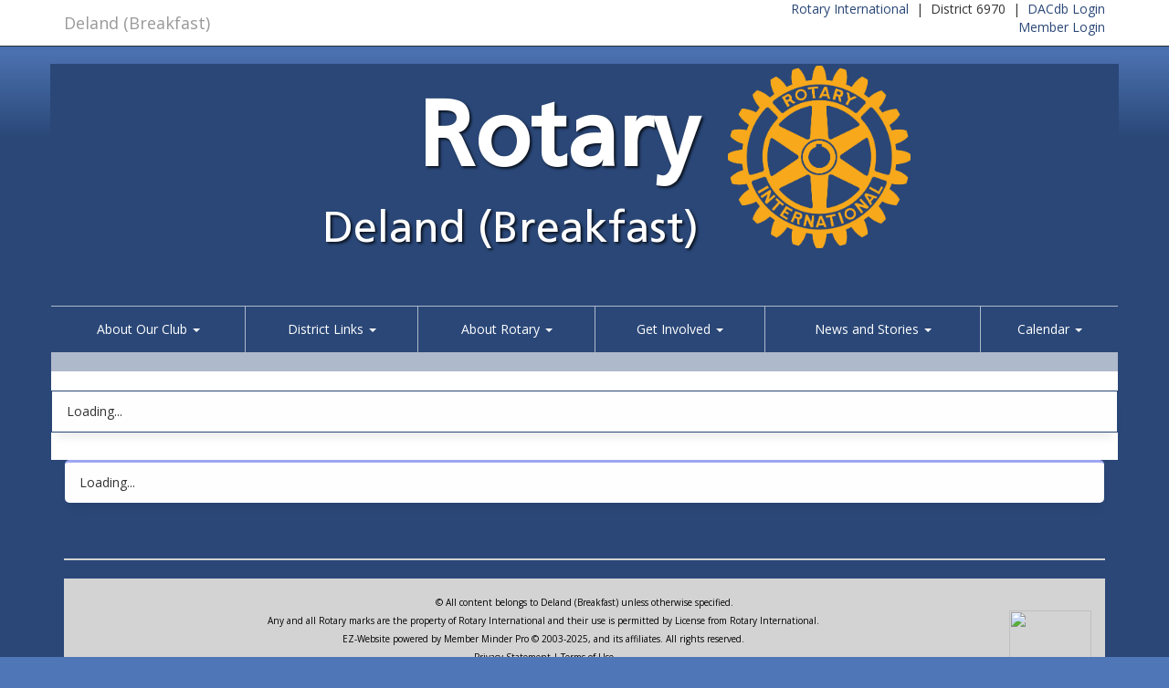

--- FILE ---
content_type: application/javascript
request_url: https://websites.dacdb.com/websites_core/fullcalendar/fullcalendar/fullcalendar.js
body_size: 102177
content:
/*!
 * FullCalendar v3.1.0
 * Docs & License: http://fullcalendar.io/
 * (c) 2016 Adam Shaw
 */

(function(factory) {
	if (typeof define === 'function' && define.amd) {
		define([ 'jquery', 'moment' ], factory);
	}
	else if (typeof exports === 'object') { // Node/CommonJS
		module.exports = factory(require('jquery'), require('moment'));
	}
	else {
		factory(jQuery, moment);
	}
})(function($, moment) {

;;

var FC = $.fullCalendar = {
	version: "3.1.0",
	internalApiVersion: 7
};
var fcViews = FC.views = {};


$.fn.fullCalendar = function(options) {
	var args = Array.prototype.slice.call(arguments, 1); // for a possible method call
	var res = this; // what this function will return (this jQuery object by default)

	this.each(function(i, _element) { // loop each DOM element involved
		var element = $(_element);
		var calendar = element.data('fullCalendar'); // get the existing calendar object (if any)
		var singleRes; // the returned value of this single method call

		// a method call
		if (typeof options === 'string') {
			if (calendar && $.isFunction(calendar[options])) {
				singleRes = calendar[options].apply(calendar, args);
				if (!i) {
					res = singleRes; // record the first method call result
				}
				if (options === 'destroy') { // for the destroy method, must remove Calendar object data
					element.removeData('fullCalendar');
				}
			}
		}
		// a new calendar initialization
		else if (!calendar) { // don't initialize twice
			calendar = new Calendar(element, options);
			element.data('fullCalendar', calendar);
			calendar.render();
		}
	});

	return res;
};


var complexOptions = [ // names of options that are objects whose properties should be combined
	'header',
	'footer',
	'buttonText',
	'buttonIcons',
	'themeButtonIcons'
];


// Merges an array of option objects into a single object
function mergeOptions(optionObjs) {
	return mergeProps(optionObjs, complexOptions);
}

;;

// exports
FC.intersectRanges = intersectRanges;
FC.applyAll = applyAll;
FC.debounce = debounce;
FC.isInt = isInt;
FC.htmlEscape = htmlEscape;
FC.cssToStr = cssToStr;
FC.proxy = proxy;
FC.capitaliseFirstLetter = capitaliseFirstLetter;


/* FullCalendar-specific DOM Utilities
----------------------------------------------------------------------------------------------------------------------*/


// Given the scrollbar widths of some other container, create borders/margins on rowEls in order to match the left
// and right space that was offset by the scrollbars. A 1-pixel border first, then margin beyond that.
function compensateScroll(rowEls, scrollbarWidths) {
	if (scrollbarWidths.left) {
		rowEls.css({
			'border-left-width': 1,
			'margin-left': scrollbarWidths.left - 1
		});
	}
	if (scrollbarWidths.right) {
		rowEls.css({
			'border-right-width': 1,
			'margin-right': scrollbarWidths.right - 1
		});
	}
}


// Undoes compensateScroll and restores all borders/margins
function uncompensateScroll(rowEls) {
	rowEls.css({
		'margin-left': '',
		'margin-right': '',
		'border-left-width': '',
		'border-right-width': ''
	});
}


// Make the mouse cursor express that an event is not allowed in the current area
function disableCursor() {
	$('body').addClass('fc-not-allowed');
}


// Returns the mouse cursor to its original look
function enableCursor() {
	$('body').removeClass('fc-not-allowed');
}


// Given a total available height to fill, have `els` (essentially child rows) expand to accomodate.
// By default, all elements that are shorter than the recommended height are expanded uniformly, not considering
// any other els that are already too tall. if `shouldRedistribute` is on, it considers these tall rows and 
// reduces the available height.
function distributeHeight(els, availableHeight, shouldRedistribute) {

	// *FLOORING NOTE*: we floor in certain places because zoom can give inaccurate floating-point dimensions,
	// and it is better to be shorter than taller, to avoid creating unnecessary scrollbars.

	var minOffset1 = Math.floor(availableHeight / els.length); // for non-last element
	var minOffset2 = Math.floor(availableHeight - minOffset1 * (els.length - 1)); // for last element *FLOORING NOTE*
	var flexEls = []; // elements that are allowed to expand. array of DOM nodes
	var flexOffsets = []; // amount of vertical space it takes up
	var flexHeights = []; // actual css height
	var usedHeight = 0;

	undistributeHeight(els); // give all elements their natural height

	// find elements that are below the recommended height (expandable).
	// important to query for heights in a single first pass (to avoid reflow oscillation).
	els.each(function(i, el) {
		var minOffset = i === els.length - 1 ? minOffset2 : minOffset1;
		var naturalOffset = $(el).outerHeight(true);

		if (naturalOffset < minOffset) {
			flexEls.push(el);
			flexOffsets.push(naturalOffset);
			flexHeights.push($(el).height());
		}
		else {
			// this element stretches past recommended height (non-expandable). mark the space as occupied.
			usedHeight += naturalOffset;
		}
	});

	// readjust the recommended height to only consider the height available to non-maxed-out rows.
	if (shouldRedistribute) {
		availableHeight -= usedHeight;
		minOffset1 = Math.floor(availableHeight / flexEls.length);
		minOffset2 = Math.floor(availableHeight - minOffset1 * (flexEls.length - 1)); // *FLOORING NOTE*
	}

	// assign heights to all expandable elements
	$(flexEls).each(function(i, el) {
		var minOffset = i === flexEls.length - 1 ? minOffset2 : minOffset1;
		var naturalOffset = flexOffsets[i];
		var naturalHeight = flexHeights[i];
		var newHeight = minOffset - (naturalOffset - naturalHeight); // subtract the margin/padding

		if (naturalOffset < minOffset) { // we check this again because redistribution might have changed things
			$(el).height(newHeight);
		}
	});
}


// Undoes distrubuteHeight, restoring all els to their natural height
function undistributeHeight(els) {
	els.height('');
}


// Given `els`, a jQuery set of <td> cells, find the cell with the largest natural width and set the widths of all the
// cells to be that width.
// PREREQUISITE: if you want a cell to take up width, it needs to have a single inner element w/ display:inline
function matchCellWidths(els) {
	var maxInnerWidth = 0;

	els.find('> *').each(function(i, innerEl) {
		var innerWidth = $(innerEl).outerWidth();
		if (innerWidth > maxInnerWidth) {
			maxInnerWidth = innerWidth;
		}
	});

	maxInnerWidth++; // sometimes not accurate of width the text needs to stay on one line. insurance

	els.width(maxInnerWidth);

	return maxInnerWidth;
}


// Given one element that resides inside another,
// Subtracts the height of the inner element from the outer element.
function subtractInnerElHeight(outerEl, innerEl) {
	var both = outerEl.add(innerEl);
	var diff;

	// effin' IE8/9/10/11 sometimes returns 0 for dimensions. this weird hack was the only thing that worked
	both.css({
		position: 'relative', // cause a reflow, which will force fresh dimension recalculation
		left: -1 // ensure reflow in case the el was already relative. negative is less likely to cause new scroll
	});
	diff = outerEl.outerHeight() - innerEl.outerHeight(); // grab the dimensions
	both.css({ position: '', left: '' }); // undo hack

	return diff;
}


/* Element Geom Utilities
----------------------------------------------------------------------------------------------------------------------*/

FC.getOuterRect = getOuterRect;
FC.getClientRect = getClientRect;
FC.getContentRect = getContentRect;
FC.getScrollbarWidths = getScrollbarWidths;


// borrowed from https://github.com/jquery/jquery-ui/blob/1.11.0/ui/core.js#L51
function getScrollParent(el) {
	var position = el.css('position'),
		scrollParent = el.parents().filter(function() {
			var parent = $(this);
			return (/(auto|scroll)/).test(
				parent.css('overflow') + parent.css('overflow-y') + parent.css('overflow-x')
			);
		}).eq(0);

	return position === 'fixed' || !scrollParent.length ? $(el[0].ownerDocument || document) : scrollParent;
}


// Queries the outer bounding area of a jQuery element.
// Returns a rectangle with absolute coordinates: left, right (exclusive), top, bottom (exclusive).
// Origin is optional.
function getOuterRect(el, origin) {
	var offset = el.offset();
	var left = offset.left - (origin ? origin.left : 0);
	var top = offset.top - (origin ? origin.top : 0);

	return {
		left: left,
		right: left + el.outerWidth(),
		top: top,
		bottom: top + el.outerHeight()
	};
}


// Queries the area within the margin/border/scrollbars of a jQuery element. Does not go within the padding.
// Returns a rectangle with absolute coordinates: left, right (exclusive), top, bottom (exclusive).
// Origin is optional.
// NOTE: should use clientLeft/clientTop, but very unreliable cross-browser.
function getClientRect(el, origin) {
	var offset = el.offset();
	var scrollbarWidths = getScrollbarWidths(el);
	var left = offset.left + getCssFloat(el, 'border-left-width') + scrollbarWidths.left - (origin ? origin.left : 0);
	var top = offset.top + getCssFloat(el, 'border-top-width') + scrollbarWidths.top - (origin ? origin.top : 0);

	return {
		left: left,
		right: left + el[0].clientWidth, // clientWidth includes padding but NOT scrollbars
		top: top,
		bottom: top + el[0].clientHeight // clientHeight includes padding but NOT scrollbars
	};
}


// Queries the area within the margin/border/padding of a jQuery element. Assumed not to have scrollbars.
// Returns a rectangle with absolute coordinates: left, right (exclusive), top, bottom (exclusive).
// Origin is optional.
function getContentRect(el, origin) {
	var offset = el.offset(); // just outside of border, margin not included
	var left = offset.left + getCssFloat(el, 'border-left-width') + getCssFloat(el, 'padding-left') -
		(origin ? origin.left : 0);
	var top = offset.top + getCssFloat(el, 'border-top-width') + getCssFloat(el, 'padding-top') -
		(origin ? origin.top : 0);

	return {
		left: left,
		right: left + el.width(),
		top: top,
		bottom: top + el.height()
	};
}


// Returns the computed left/right/top/bottom scrollbar widths for the given jQuery element.
// NOTE: should use clientLeft/clientTop, but very unreliable cross-browser.
function getScrollbarWidths(el) {
	var leftRightWidth = el.innerWidth() - el[0].clientWidth; // the paddings cancel out, leaving the scrollbars
	var widths = {
		left: 0,
		right: 0,
		top: 0,
		bottom: el.innerHeight() - el[0].clientHeight // the paddings cancel out, leaving the bottom scrollbar
	};

	if (getIsLeftRtlScrollbars() && el.css('direction') == 'rtl') { // is the scrollbar on the left side?
		widths.left = leftRightWidth;
	}
	else {
		widths.right = leftRightWidth;
	}

	return widths;
}


// Logic for determining if, when the element is right-to-left, the scrollbar appears on the left side

var _isLeftRtlScrollbars = null;

function getIsLeftRtlScrollbars() { // responsible for caching the computation
	if (_isLeftRtlScrollbars === null) {
		_isLeftRtlScrollbars = computeIsLeftRtlScrollbars();
	}
	return _isLeftRtlScrollbars;
}

function computeIsLeftRtlScrollbars() { // creates an offscreen test element, then removes it
	var el = $('<div><div/></div>')
		.css({
			position: 'absolute',
			top: -1000,
			left: 0,
			border: 0,
			padding: 0,
			overflow: 'scroll',
			direction: 'rtl'
		})
		.appendTo('body');
	var innerEl = el.children();
	var res = innerEl.offset().left > el.offset().left; // is the inner div shifted to accommodate a left scrollbar?
	el.remove();
	return res;
}


// Retrieves a jQuery element's computed CSS value as a floating-point number.
// If the queried value is non-numeric (ex: IE can return "medium" for border width), will just return zero.
function getCssFloat(el, prop) {
	return parseFloat(el.css(prop)) || 0;
}


/* Mouse / Touch Utilities
----------------------------------------------------------------------------------------------------------------------*/

FC.preventDefault = preventDefault;


// Returns a boolean whether this was a left mouse click and no ctrl key (which means right click on Mac)
function isPrimaryMouseButton(ev) {
	return ev.which == 1 && !ev.ctrlKey;
}


function getEvX(ev) {
	if (ev.pageX !== undefined) {
		return ev.pageX;
	}
	var touches = ev.originalEvent.touches;
	if (touches) {
		return touches[0].pageX;
	}
}


function getEvY(ev) {
	if (ev.pageY !== undefined) {
		return ev.pageY;
	}
	var touches = ev.originalEvent.touches;
	if (touches) {
		return touches[0].pageY;
	}
}


function getEvIsTouch(ev) {
	return /^touch/.test(ev.type);
}


function preventSelection(el) {
	el.addClass('fc-unselectable')
		.on('selectstart', preventDefault);
}


// Stops a mouse/touch event from doing it's native browser action
function preventDefault(ev) {
	ev.preventDefault();
}


// attach a handler to get called when ANY scroll action happens on the page.
// this was impossible to do with normal on/off because 'scroll' doesn't bubble.
// http://stackoverflow.com/a/32954565/96342
// returns `true` on success.
function bindAnyScroll(handler) {
	if (window.addEventListener) {
		window.addEventListener('scroll', handler, true); // useCapture=true
		return true;
	}
	return false;
}


// undoes bindAnyScroll. must pass in the original function.
// returns `true` on success.
function unbindAnyScroll(handler) {
	if (window.removeEventListener) {
		window.removeEventListener('scroll', handler, true); // useCapture=true
		return true;
	}
	return false;
}


/* General Geometry Utils
----------------------------------------------------------------------------------------------------------------------*/

FC.intersectRects = intersectRects;

// Returns a new rectangle that is the intersection of the two rectangles. If they don't intersect, returns false
function intersectRects(rect1, rect2) {
	var res = {
		left: Math.max(rect1.left, rect2.left),
		right: Math.min(rect1.right, rect2.right),
		top: Math.max(rect1.top, rect2.top),
		bottom: Math.min(rect1.bottom, rect2.bottom)
	};

	if (res.left < res.right && res.top < res.bottom) {
		return res;
	}
	return false;
}


// Returns a new point that will have been moved to reside within the given rectangle
function constrainPoint(point, rect) {
	return {
		left: Math.min(Math.max(point.left, rect.left), rect.right),
		top: Math.min(Math.max(point.top, rect.top), rect.bottom)
	};
}


// Returns a point that is the center of the given rectangle
function getRectCenter(rect) {
	return {
		left: (rect.left + rect.right) / 2,
		top: (rect.top + rect.bottom) / 2
	};
}


// Subtracts point2's coordinates from point1's coordinates, returning a delta
function diffPoints(point1, point2) {
	return {
		left: point1.left - point2.left,
		top: point1.top - point2.top
	};
}


/* Object Ordering by Field
----------------------------------------------------------------------------------------------------------------------*/

FC.parseFieldSpecs = parseFieldSpecs;
FC.compareByFieldSpecs = compareByFieldSpecs;
FC.compareByFieldSpec = compareByFieldSpec;
FC.flexibleCompare = flexibleCompare;


function parseFieldSpecs(input) {
	var specs = [];
	var tokens = [];
	var i, token;

	if (typeof input === 'string') {
		tokens = input.split(/\s*,\s*/);
	}
	else if (typeof input === 'function') {
		tokens = [ input ];
	}
	else if ($.isArray(input)) {
		tokens = input;
	}

	for (i = 0; i < tokens.length; i++) {
		token = tokens[i];

		if (typeof token === 'string') {
			specs.push(
				token.charAt(0) == '-' ?
					{ field: token.substring(1), order: -1 } :
					{ field: token, order: 1 }
			);
		}
		else if (typeof token === 'function') {
			specs.push({ func: token });
		}
	}

	return specs;
}


function compareByFieldSpecs(obj1, obj2, fieldSpecs) {
	var i;
	var cmp;

	for (i = 0; i < fieldSpecs.length; i++) {
		cmp = compareByFieldSpec(obj1, obj2, fieldSpecs[i]);
		if (cmp) {
			return cmp;
		}
	}

	return 0;
}


function compareByFieldSpec(obj1, obj2, fieldSpec) {
	if (fieldSpec.func) {
		return fieldSpec.func(obj1, obj2);
	}
	return flexibleCompare(obj1[fieldSpec.field], obj2[fieldSpec.field]) *
		(fieldSpec.order || 1);
}


function flexibleCompare(a, b) {
	if (!a && !b) {
		return 0;
	}
	if (b == null) {
		return -1;
	}
	if (a == null) {
		return 1;
	}
	if ($.type(a) === 'string' || $.type(b) === 'string') {
		return String(a).localeCompare(String(b));
	}
	return a - b;
}


/* FullCalendar-specific Misc Utilities
----------------------------------------------------------------------------------------------------------------------*/


// Computes the intersection of the two ranges. Will return fresh date clones in a range.
// Returns undefined if no intersection.
// Expects all dates to be normalized to the same timezone beforehand.
// TODO: move to date section?
function intersectRanges(subjectRange, constraintRange) {
	var subjectStart = subjectRange.start;
	var subjectEnd = subjectRange.end;
	var constraintStart = constraintRange.start;
	var constraintEnd = constraintRange.end;
	var segStart, segEnd;
	var isStart, isEnd;

	if (subjectEnd > constraintStart && subjectStart < constraintEnd) { // in bounds at all?

		if (subjectStart >= constraintStart) {
			segStart = subjectStart.clone();
			isStart = true;
		}
		else {
			segStart = constraintStart.clone();
			isStart =  false;
		}

		if (subjectEnd <= constraintEnd) {
			segEnd = subjectEnd.clone();
			isEnd = true;
		}
		else {
			segEnd = constraintEnd.clone();
			isEnd = false;
		}

		return {
			start: segStart,
			end: segEnd,
			isStart: isStart,
			isEnd: isEnd
		};
	}
}


/* Date Utilities
----------------------------------------------------------------------------------------------------------------------*/

FC.computeIntervalUnit = computeIntervalUnit;
FC.divideRangeByDuration = divideRangeByDuration;
FC.divideDurationByDuration = divideDurationByDuration;
FC.multiplyDuration = multiplyDuration;
FC.durationHasTime = durationHasTime;

var dayIDs = [ 'sun', 'mon', 'tue', 'wed', 'thu', 'fri', 'sat' ];
var intervalUnits = [ 'year', 'month', 'week', 'day', 'hour', 'minute', 'second', 'millisecond' ];


// Diffs the two moments into a Duration where full-days are recorded first, then the remaining time.
// Moments will have their timezones normalized.
function diffDayTime(a, b) {
	return moment.duration({
		days: a.clone().stripTime().diff(b.clone().stripTime(), 'days'),
		ms: a.time() - b.time() // time-of-day from day start. disregards timezone
	});
}


// Diffs the two moments via their start-of-day (regardless of timezone). Produces whole-day durations.
function diffDay(a, b) {
	return moment.duration({
		days: a.clone().stripTime().diff(b.clone().stripTime(), 'days')
	});
}


// Diffs two moments, producing a duration, made of a whole-unit-increment of the given unit. Uses rounding.
function diffByUnit(a, b, unit) {
	return moment.duration(
		Math.round(a.diff(b, unit, true)), // returnFloat=true
		unit
	);
}


// Computes the unit name of the largest whole-unit period of time.
// For example, 48 hours will be "days" whereas 49 hours will be "hours".
// Accepts start/end, a range object, or an original duration object.
function computeIntervalUnit(start, end) {
	var i, unit;
	var val;

	for (i = 0; i < intervalUnits.length; i++) {
		unit = intervalUnits[i];
		val = computeRangeAs(unit, start, end);

		if (val >= 1 && isInt(val)) {
			break;
		}
	}

	return unit; // will be "milliseconds" if nothing else matches
}


// Computes the number of units (like "hours") in the given range.
// Range can be a {start,end} object, separate start/end args, or a Duration.
// Results are based on Moment's .as() and .diff() methods, so results can depend on internal handling
// of month-diffing logic (which tends to vary from version to version).
function computeRangeAs(unit, start, end) {

	if (end != null) { // given start, end
		return end.diff(start, unit, true);
	}
	else if (moment.isDuration(start)) { // given duration
		return start.as(unit);
	}
	else { // given { start, end } range object
		return start.end.diff(start.start, unit, true);
	}
}


// Intelligently divides a range (specified by a start/end params) by a duration
function divideRangeByDuration(start, end, dur) {
	var months;

	if (durationHasTime(dur)) {
		return (end - start) / dur;
	}
	months = dur.asMonths();
	if (Math.abs(months) >= 1 && isInt(months)) {
		return end.diff(start, 'months', true) / months;
	}
	return end.diff(start, 'days', true) / dur.asDays();
}


// Intelligently divides one duration by another
function divideDurationByDuration(dur1, dur2) {
	var months1, months2;

	if (durationHasTime(dur1) || durationHasTime(dur2)) {
		return dur1 / dur2;
	}
	months1 = dur1.asMonths();
	months2 = dur2.asMonths();
	if (
		Math.abs(months1) >= 1 && isInt(months1) &&
		Math.abs(months2) >= 1 && isInt(months2)
	) {
		return months1 / months2;
	}
	return dur1.asDays() / dur2.asDays();
}


// Intelligently multiplies a duration by a number
function multiplyDuration(dur, n) {
	var months;

	if (durationHasTime(dur)) {
		return moment.duration(dur * n);
	}
	months = dur.asMonths();
	if (Math.abs(months) >= 1 && isInt(months)) {
		return moment.duration({ months: months * n });
	}
	return moment.duration({ days: dur.asDays() * n });
}


// Returns a boolean about whether the given duration has any time parts (hours/minutes/seconds/ms)
function durationHasTime(dur) {
	return Boolean(dur.hours() || dur.minutes() || dur.seconds() || dur.milliseconds());
}


function isNativeDate(input) {
	return  Object.prototype.toString.call(input) === '[object Date]' || input instanceof Date;
}


// Returns a boolean about whether the given input is a time string, like "06:40:00" or "06:00"
function isTimeString(str) {
	return /^\d+\:\d+(?:\:\d+\.?(?:\d{3})?)?$/.test(str);
}


/* Logging and Debug
----------------------------------------------------------------------------------------------------------------------*/

FC.log = function() {
	var console = window.console;

	if (console && console.log) {
		return console.log.apply(console, arguments);
	}
};

FC.warn = function() {
	var console = window.console;

	if (console && console.warn) {
		return console.warn.apply(console, arguments);
	}
	else {
		return FC.log.apply(FC, arguments);
	}
};


/* General Utilities
----------------------------------------------------------------------------------------------------------------------*/

var hasOwnPropMethod = {}.hasOwnProperty;


// Merges an array of objects into a single object.
// The second argument allows for an array of property names who's object values will be merged together.
function mergeProps(propObjs, complexProps) {
	var dest = {};
	var i, name;
	var complexObjs;
	var j, val;
	var props;

	if (complexProps) {
		for (i = 0; i < complexProps.length; i++) {
			name = complexProps[i];
			complexObjs = [];

			// collect the trailing object values, stopping when a non-object is discovered
			for (j = propObjs.length - 1; j >= 0; j--) {
				val = propObjs[j][name];

				if (typeof val === 'object') {
					complexObjs.unshift(val);
				}
				else if (val !== undefined) {
					dest[name] = val; // if there were no objects, this value will be used
					break;
				}
			}

			// if the trailing values were objects, use the merged value
			if (complexObjs.length) {
				dest[name] = mergeProps(complexObjs);
			}
		}
	}

	// copy values into the destination, going from last to first
	for (i = propObjs.length - 1; i >= 0; i--) {
		props = propObjs[i];

		for (name in props) {
			if (!(name in dest)) { // if already assigned by previous props or complex props, don't reassign
				dest[name] = props[name];
			}
		}
	}

	return dest;
}


// Create an object that has the given prototype. Just like Object.create
function createObject(proto) {
	var f = function() {};
	f.prototype = proto;
	return new f();
}
FC.createObject = createObject;


function copyOwnProps(src, dest) {
	for (var name in src) {
		if (hasOwnProp(src, name)) {
			dest[name] = src[name];
		}
	}
}


function hasOwnProp(obj, name) {
	return hasOwnPropMethod.call(obj, name);
}


// Is the given value a non-object non-function value?
function isAtomic(val) {
	return /undefined|null|boolean|number|string/.test($.type(val));
}


function applyAll(functions, thisObj, args) {
	if ($.isFunction(functions)) {
		functions = [ functions ];
	}
	if (functions) {
		var i;
		var ret;
		for (i=0; i<functions.length; i++) {
			ret = functions[i].apply(thisObj, args) || ret;
		}
		return ret;
	}
}


function firstDefined() {
	for (var i=0; i<arguments.length; i++) {
		if (arguments[i] !== undefined) {
			return arguments[i];
		}
	}
}


function htmlEscape(s) {
	return (s + '').replace(/&/g, '&amp;')
		.replace(/</g, '&lt;')
		.replace(/>/g, '&gt;')
		.replace(/'/g, '&#039;')
		.replace(/"/g, '&quot;')
		.replace(/\n/g, '<br />');
}


function stripHtmlEntities(text) {
	return text.replace(/&.*?;/g, '');
}


// Given a hash of CSS properties, returns a string of CSS.
// Uses property names as-is (no camel-case conversion). Will not make statements for null/undefined values.
function cssToStr(cssProps) {
	var statements = [];

	$.each(cssProps, function(name, val) {
		if (val != null) {
			statements.push(name + ':' + val);
		}
	});

	return statements.join(';');
}


// Given an object hash of HTML attribute names to values,
// generates a string that can be injected between < > in HTML
function attrsToStr(attrs) {
	var parts = [];

	$.each(attrs, function(name, val) {
		if (val != null) {
			parts.push(name + '="' + htmlEscape(val) + '"');
		}
	});

	return parts.join(' ');
}


function capitaliseFirstLetter(str) {
	return str.charAt(0).toUpperCase() + str.slice(1);
}


function compareNumbers(a, b) { // for .sort()
	return a - b;
}


function isInt(n) {
	return n % 1 === 0;
}


// Returns a method bound to the given object context.
// Just like one of the jQuery.proxy signatures, but without the undesired behavior of treating the same method with
// different contexts as identical when binding/unbinding events.
function proxy(obj, methodName) {
	var method = obj[methodName];

	return function() {
		return method.apply(obj, arguments);
	};
}


// Returns a function, that, as long as it continues to be invoked, will not
// be triggered. The function will be called after it stops being called for
// N milliseconds. If `immediate` is passed, trigger the function on the
// leading edge, instead of the trailing.
// https://github.com/jashkenas/underscore/blob/1.6.0/underscore.js#L714
function debounce(func, wait, immediate) {
	var timeout, args, context, timestamp, result;

	var later = function() {
		var last = +new Date() - timestamp;
		if (last < wait) {
			timeout = setTimeout(later, wait - last);
		}
		else {
			timeout = null;
			if (!immediate) {
				result = func.apply(context, args);
				context = args = null;
			}
		}
	};

	return function() {
		context = this;
		args = arguments;
		timestamp = +new Date();
		var callNow = immediate && !timeout;
		if (!timeout) {
			timeout = setTimeout(later, wait);
		}
		if (callNow) {
			result = func.apply(context, args);
			context = args = null;
		}
		return result;
	};
}

;;

/*
GENERAL NOTE on moments throughout the *entire rest* of the codebase:
All moments are assumed to be ambiguously-zoned unless otherwise noted,
with the NOTABLE EXCEOPTION of start/end dates that live on *Event Objects*.
Ambiguously-TIMED moments are assumed to be ambiguously-zoned by nature.
*/

var ambigDateOfMonthRegex = /^\s*\d{4}-\d\d$/;
var ambigTimeOrZoneRegex =
	/^\s*\d{4}-(?:(\d\d-\d\d)|(W\d\d$)|(W\d\d-\d)|(\d\d\d))((T| )(\d\d(:\d\d(:\d\d(\.\d+)?)?)?)?)?$/;
var newMomentProto = moment.fn; // where we will attach our new methods
var oldMomentProto = $.extend({}, newMomentProto); // copy of original moment methods

// tell momentjs to transfer these properties upon clone
var momentProperties = moment.momentProperties;
momentProperties.push('_fullCalendar');
momentProperties.push('_ambigTime');
momentProperties.push('_ambigZone');


// Creating
// -------------------------------------------------------------------------------------------------

// Creates a new moment, similar to the vanilla moment(...) constructor, but with
// extra features (ambiguous time, enhanced formatting). When given an existing moment,
// it will function as a clone (and retain the zone of the moment). Anything else will
// result in a moment in the local zone.
FC.moment = function() {
	return makeMoment(arguments);
};

// Sames as FC.moment, but forces the resulting moment to be in the UTC timezone.
FC.moment.utc = function() {
	var mom = makeMoment(arguments, true);

	// Force it into UTC because makeMoment doesn't guarantee it
	// (if given a pre-existing moment for example)
	if (mom.hasTime()) { // don't give ambiguously-timed moments a UTC zone
		mom.utc();
	}

	return mom;
};

// Same as FC.moment, but when given an ISO8601 string, the timezone offset is preserved.
// ISO8601 strings with no timezone offset will become ambiguously zoned.
FC.moment.parseZone = function() {
	return makeMoment(arguments, true, true);
};

// Builds an enhanced moment from args. When given an existing moment, it clones. When given a
// native Date, or called with no arguments (the current time), the resulting moment will be local.
// Anything else needs to be "parsed" (a string or an array), and will be affected by:
//    parseAsUTC - if there is no zone information, should we parse the input in UTC?
//    parseZone - if there is zone information, should we force the zone of the moment?
function makeMoment(args, parseAsUTC, parseZone) {
	var input = args[0];
	var isSingleString = args.length == 1 && typeof input === 'string';
	var isAmbigTime;
	var isAmbigZone;
	var ambigMatch;
	var mom;

	if (moment.isMoment(input) || isNativeDate(input) || input === undefined) {
		mom = moment.apply(null, args);
	}
	else { // "parsing" is required
		isAmbigTime = false;
		isAmbigZone = false;

		if (isSingleString) {
			if (ambigDateOfMonthRegex.test(input)) {
				// accept strings like '2014-05', but convert to the first of the month
				input += '-01';
				args = [ input ]; // for when we pass it on to moment's constructor
				isAmbigTime = true;
				isAmbigZone = true;
			}
			else if ((ambigMatch = ambigTimeOrZoneRegex.exec(input))) {
				isAmbigTime = !ambigMatch[5]; // no time part?
				isAmbigZone = true;
			}
		}
		else if ($.isArray(input)) {
			// arrays have no timezone information, so assume ambiguous zone
			isAmbigZone = true;
		}
		// otherwise, probably a string with a format

		if (parseAsUTC || isAmbigTime) {
			mom = moment.utc.apply(moment, args);
		}
		else {
			mom = moment.apply(null, args);
		}

		if (isAmbigTime) {
			mom._ambigTime = true;
			mom._ambigZone = true; // ambiguous time always means ambiguous zone
		}
		else if (parseZone) { // let's record the inputted zone somehow
			if (isAmbigZone) {
				mom._ambigZone = true;
			}
			else if (isSingleString) {
				mom.utcOffset(input); // if not a valid zone, will assign UTC
			}
		}
	}

	mom._fullCalendar = true; // flag for extended functionality

	return mom;
}


// Week Number
// -------------------------------------------------------------------------------------------------


// Returns the week number, considering the locale's custom week number calcuation
// `weeks` is an alias for `week`
newMomentProto.week = newMomentProto.weeks = function(input) {
	var weekCalc = this._locale._fullCalendar_weekCalc;

	if (input == null && typeof weekCalc === 'function') { // custom function only works for getter
		return weekCalc(this);
	}
	else if (weekCalc === 'ISO') {
		return oldMomentProto.isoWeek.apply(this, arguments); // ISO getter/setter
	}

	return oldMomentProto.week.apply(this, arguments); // local getter/setter
};


// Time-of-day
// -------------------------------------------------------------------------------------------------

// GETTER
// Returns a Duration with the hours/minutes/seconds/ms values of the moment.
// If the moment has an ambiguous time, a duration of 00:00 will be returned.
//
// SETTER
// You can supply a Duration, a Moment, or a Duration-like argument.
// When setting the time, and the moment has an ambiguous time, it then becomes unambiguous.
newMomentProto.time = function(time) {

	// Fallback to the original method (if there is one) if this moment wasn't created via FullCalendar.
	// `time` is a generic enough method name where this precaution is necessary to avoid collisions w/ other plugins.
	if (!this._fullCalendar) {
		return oldMomentProto.time.apply(this, arguments);
	}

	if (time == null) { // getter
		return moment.duration({
			hours: this.hours(),
			minutes: this.minutes(),
			seconds: this.seconds(),
			milliseconds: this.milliseconds()
		});
	}
	else { // setter

		this._ambigTime = false; // mark that the moment now has a time

		if (!moment.isDuration(time) && !moment.isMoment(time)) {
			time = moment.duration(time);
		}

		// The day value should cause overflow (so 24 hours becomes 00:00:00 of next day).
		// Only for Duration times, not Moment times.
		var dayHours = 0;
		if (moment.isDuration(time)) {
			dayHours = Math.floor(time.asDays()) * 24;
		}

		// We need to set the individual fields.
		// Can't use startOf('day') then add duration. In case of DST at start of day.
		return this.hours(dayHours + time.hours())
			.minutes(time.minutes())
			.seconds(time.seconds())
			.milliseconds(time.milliseconds());
	}
};

// Converts the moment to UTC, stripping out its time-of-day and timezone offset,
// but preserving its YMD. A moment with a stripped time will display no time
// nor timezone offset when .format() is called.
newMomentProto.stripTime = function() {

	if (!this._ambigTime) {

		this.utc(true); // keepLocalTime=true (for keeping *date* value)

		// set time to zero
		this.set({
			hours: 0,
			minutes: 0,
			seconds: 0,
			ms: 0
		});

		// Mark the time as ambiguous. This needs to happen after the .utc() call, which might call .utcOffset(),
		// which clears all ambig flags.
		this._ambigTime = true;
		this._ambigZone = true; // if ambiguous time, also ambiguous timezone offset
	}

	return this; // for chaining
};

// Returns if the moment has a non-ambiguous time (boolean)
newMomentProto.hasTime = function() {
	return !this._ambigTime;
};


// Timezone
// -------------------------------------------------------------------------------------------------

// Converts the moment to UTC, stripping out its timezone offset, but preserving its
// YMD and time-of-day. A moment with a stripped timezone offset will display no
// timezone offset when .format() is called.
newMomentProto.stripZone = function() {
	var wasAmbigTime;

	if (!this._ambigZone) {

		wasAmbigTime = this._ambigTime;

		this.utc(true); // keepLocalTime=true (for keeping date and time values)

		// the above call to .utc()/.utcOffset() unfortunately might clear the ambig flags, so restore
		this._ambigTime = wasAmbigTime || false;

		// Mark the zone as ambiguous. This needs to happen after the .utc() call, which might call .utcOffset(),
		// which clears the ambig flags.
		this._ambigZone = true;
	}

	return this; // for chaining
};

// Returns of the moment has a non-ambiguous timezone offset (boolean)
newMomentProto.hasZone = function() {
	return !this._ambigZone;
};


// implicitly marks a zone
newMomentProto.local = function(keepLocalTime) {

	// for when converting from ambiguously-zoned to local,
	// keep the time values when converting from UTC -> local
	oldMomentProto.local.call(this, this._ambigZone || keepLocalTime);

	// ensure non-ambiguous
	// this probably already happened via local() -> utcOffset(), but don't rely on Moment's internals
	this._ambigTime = false;
	this._ambigZone = false;

	return this; // for chaining
};


// implicitly marks a zone
newMomentProto.utc = function(keepLocalTime) {

	oldMomentProto.utc.call(this, keepLocalTime);

	// ensure non-ambiguous
	// this probably already happened via utc() -> utcOffset(), but don't rely on Moment's internals
	this._ambigTime = false;
	this._ambigZone = false;

	return this;
};


// implicitly marks a zone (will probably get called upon .utc() and .local())
newMomentProto.utcOffset = function(tzo) {

	if (tzo != null) { // setter
		// these assignments needs to happen before the original zone method is called.
		// I forget why, something to do with a browser crash.
		this._ambigTime = false;
		this._ambigZone = false;
	}

	return oldMomentProto.utcOffset.apply(this, arguments);
};


// Formatting
// -------------------------------------------------------------------------------------------------

newMomentProto.format = function() {
	if (this._fullCalendar && arguments[0]) { // an enhanced moment? and a format string provided?
		return formatDate(this, arguments[0]); // our extended formatting
	}
	if (this._ambigTime) {
		return oldMomentFormat(this, 'YYYY-MM-DD');
	}
	if (this._ambigZone) {
		return oldMomentFormat(this, 'YYYY-MM-DD[T]HH:mm:ss');
	}
	return oldMomentProto.format.apply(this, arguments);
};

newMomentProto.toISOString = function() {
	if (this._ambigTime) {
		return oldMomentFormat(this, 'YYYY-MM-DD');
	}
	if (this._ambigZone) {
		return oldMomentFormat(this, 'YYYY-MM-DD[T]HH:mm:ss');
	}
	return oldMomentProto.toISOString.apply(this, arguments);
};

;;

// Single Date Formatting
// -------------------------------------------------------------------------------------------------


// call this if you want Moment's original format method to be used
function oldMomentFormat(mom, formatStr) {
	return oldMomentProto.format.call(mom, formatStr); // oldMomentProto defined in moment-ext.js
}


// Formats `date` with a Moment formatting string, but allow our non-zero areas and
// additional token.
function formatDate(date, formatStr) {
	return formatDateWithChunks(date, getFormatStringChunks(formatStr));
}


function formatDateWithChunks(date, chunks) {
	var s = '';
	var i;

	for (i=0; i<chunks.length; i++) {
		s += formatDateWithChunk(date, chunks[i]);
	}

	return s;
}


// addition formatting tokens we want recognized
var tokenOverrides = {
	t: function(date) { // "a" or "p"
		return oldMomentFormat(date, 'a').charAt(0);
	},
	T: function(date) { // "A" or "P"
		return oldMomentFormat(date, 'A').charAt(0);
	}
};


function formatDateWithChunk(date, chunk) {
	var token;
	var maybeStr;

	if (typeof chunk === 'string') { // a literal string
		return chunk;
	}
	else if ((token = chunk.token)) { // a token, like "YYYY"
		if (tokenOverrides[token]) {
			return tokenOverrides[token](date); // use our custom token
		}
		return oldMomentFormat(date, token);
	}
	else if (chunk.maybe) { // a grouping of other chunks that must be non-zero
		maybeStr = formatDateWithChunks(date, chunk.maybe);
		if (maybeStr.match(/[1-9]/)) {
			return maybeStr;
		}
	}

	return '';
}


// Date Range Formatting
// -------------------------------------------------------------------------------------------------
// TODO: make it work with timezone offset

// Using a formatting string meant for a single date, generate a range string, like
// "Sep 2 - 9 2013", that intelligently inserts a separator where the dates differ.
// If the dates are the same as far as the format string is concerned, just return a single
// rendering of one date, without any separator.
function formatRange(date1, date2, formatStr, separator, isRTL) {
	var localeData;

	date1 = FC.moment.parseZone(date1);
	date2 = FC.moment.parseZone(date2);

	localeData = date1.localeData();

	// Expand localized format strings, like "LL" -> "MMMM D YYYY"
	formatStr = localeData.longDateFormat(formatStr) || formatStr;
	// BTW, this is not important for `formatDate` because it is impossible to put custom tokens
	// or non-zero areas in Moment's localized format strings.

	separator = separator || ' - ';

	return formatRangeWithChunks(
		date1,
		date2,
		getFormatStringChunks(formatStr),
		separator,
		isRTL
	);
}
FC.formatRange = formatRange; // expose


function formatRangeWithChunks(date1, date2, chunks, separator, isRTL) {
	var unzonedDate1 = date1.clone().stripZone(); // for formatSimilarChunk
	var unzonedDate2 = date2.clone().stripZone(); // "
	var chunkStr; // the rendering of the chunk
	var leftI;
	var leftStr = '';
	var rightI;
	var rightStr = '';
	var middleI;
	var middleStr1 = '';
	var middleStr2 = '';
	var middleStr = '';

	// Start at the leftmost side of the formatting string and continue until you hit a token
	// that is not the same between dates.
	for (leftI=0; leftI<chunks.length; leftI++) {
		chunkStr = formatSimilarChunk(date1, date2, unzonedDate1, unzonedDate2, chunks[leftI]);
		if (chunkStr === false) {
			break;
		}
		leftStr += chunkStr;
	}

	// Similarly, start at the rightmost side of the formatting string and move left
	for (rightI=chunks.length-1; rightI>leftI; rightI--) {
		chunkStr = formatSimilarChunk(date1, date2, unzonedDate1, unzonedDate2,  chunks[rightI]);
		if (chunkStr === false) {
			break;
		}
		rightStr = chunkStr + rightStr;
	}

	// The area in the middle is different for both of the dates.
	// Collect them distinctly so we can jam them together later.
	for (middleI=leftI; middleI<=rightI; middleI++) {
		middleStr1 += formatDateWithChunk(date1, chunks[middleI]);
		middleStr2 += formatDateWithChunk(date2, chunks[middleI]);
	}

	if (middleStr1 || middleStr2) {
		if (isRTL) {
			middleStr = middleStr2 + separator + middleStr1;
		}
		else {
			middleStr = middleStr1 + separator + middleStr2;
		}
	}

	return leftStr + middleStr + rightStr;
}


var similarUnitMap = {
	Y: 'year',
	M: 'month',
	D: 'day', // day of month
	d: 'day', // day of week
	// prevents a separator between anything time-related...
	A: 'second', // AM/PM
	a: 'second', // am/pm
	T: 'second', // A/P
	t: 'second', // a/p
	H: 'second', // hour (24)
	h: 'second', // hour (12)
	m: 'second', // minute
	s: 'second' // second
};
// TODO: week maybe?


// Given a formatting chunk, and given that both dates are similar in the regard the
// formatting chunk is concerned, format date1 against `chunk`. Otherwise, return `false`.
function formatSimilarChunk(date1, date2, unzonedDate1, unzonedDate2, chunk) {
	var token;
	var unit;

	if (typeof chunk === 'string') { // a literal string
		return chunk;
	}
	else if ((token = chunk.token)) {
		unit = similarUnitMap[token.charAt(0)];

		// are the dates the same for this unit of measurement?
		// use the unzoned dates for this calculation because unreliable when near DST (bug #2396)
		if (unit && unzonedDate1.isSame(unzonedDate2, unit)) {
			return oldMomentFormat(date1, token); // would be the same if we used `date2`
			// BTW, don't support custom tokens
		}
	}

	return false; // the chunk is NOT the same for the two dates
	// BTW, don't support splitting on non-zero areas
}


// Chunking Utils
// -------------------------------------------------------------------------------------------------


var formatStringChunkCache = {};


function getFormatStringChunks(formatStr) {
	if (formatStr in formatStringChunkCache) {
		return formatStringChunkCache[formatStr];
	}
	return (formatStringChunkCache[formatStr] = chunkFormatString(formatStr));
}


// Break the formatting string into an array of chunks
function chunkFormatString(formatStr) {
	var chunks = [];
	var chunker = /\[([^\]]*)\]|\(([^\)]*)\)|(LTS|LT|(\w)\4*o?)|([^\w\[\(]+)/g; // TODO: more descrimination
	var match;

	while ((match = chunker.exec(formatStr))) {
		if (match[1]) { // a literal string inside [ ... ]
			chunks.push(match[1]);
		}
		else if (match[2]) { // non-zero formatting inside ( ... )
			chunks.push({ maybe: chunkFormatString(match[2]) });
		}
		else if (match[3]) { // a formatting token
			chunks.push({ token: match[3] });
		}
		else if (match[5]) { // an unenclosed literal string
			chunks.push(match[5]);
		}
	}

	return chunks;
}


// Misc Utils
// -------------------------------------------------------------------------------------------------


// granularity only goes up until day
// TODO: unify with similarUnitMap
var tokenGranularities = {
	Y: { value: 1, unit: 'year' },
	M: { value: 2, unit: 'month' },
	W: { value: 3, unit: 'week' },
	w: { value: 3, unit: 'week' },
	D: { value: 4, unit: 'day' }, // day of month
	d: { value: 4, unit: 'day' } // day of week
};

// returns a unit string, either 'year', 'month', 'day', or null
// for the most granular formatting token in the string.
FC.queryMostGranularFormatUnit = function(formatStr) {
	var chunks = getFormatStringChunks(formatStr);
	var i, chunk;
	var candidate;
	var best;

	for (i = 0; i < chunks.length; i++) {
		chunk = chunks[i];
		if (chunk.token) {
			candidate = tokenGranularities[chunk.token.charAt(0)];
			if (candidate) {
				if (!best || candidate.value > best.value) {
					best = candidate;
				}
			}
		}
	}

	if (best) {
		return best.unit;
	}

	return null;
};

;;

FC.Class = Class; // export

// Class that all other classes will inherit from
function Class() { }


// Called on a class to create a subclass.
// Last argument contains instance methods. Any argument before the last are considered mixins.
Class.extend = function() {
	var len = arguments.length;
	var i;
	var members;

	for (i = 0; i < len; i++) {
		members = arguments[i];
		if (i < len - 1) { // not the last argument?
			mixIntoClass(this, members);
		}
	}

	return extendClass(this, members || {}); // members will be undefined if no arguments
};


// Adds new member variables/methods to the class's prototype.
// Can be called with another class, or a plain object hash containing new members.
Class.mixin = function(members) {
	mixIntoClass(this, members);
};


function extendClass(superClass, members) {
	var subClass;

	// ensure a constructor for the subclass, forwarding all arguments to the super-constructor if it doesn't exist
	if (hasOwnProp(members, 'constructor')) {
		subClass = members.constructor;
	}
	if (typeof subClass !== 'function') {
		subClass = members.constructor = function() {
			superClass.apply(this, arguments);
		};
	}

	// build the base prototype for the subclass, which is an new object chained to the superclass's prototype
	subClass.prototype = createObject(superClass.prototype);

	// copy each member variable/method onto the the subclass's prototype
	copyOwnProps(members, subClass.prototype);

	// copy over all class variables/methods to the subclass, such as `extend` and `mixin`
	copyOwnProps(superClass, subClass);

	return subClass;
}


function mixIntoClass(theClass, members) {
	copyOwnProps(members, theClass.prototype);
}
;;

/*
Wrap jQuery's Deferred Promise object to be slightly more Promise/A+ compliant.
With the added non-standard feature of synchronously executing handlers on resolved promises,
which doesn't always happen otherwise (esp with nested .then handlers!?),
so, this makes things a lot easier, esp because jQuery 3 changed the synchronicity for Deferred objects.

TODO: write tests and more comments
*/

function Promise(executor) {
	var deferred = $.Deferred();
	var promise = deferred.promise();

	if (typeof executor === 'function') {
		executor(
			function(value) { // resolve
				if (Promise.immediate) {
					promise._value = value;
				}
				deferred.resolve(value);
			},
			function() { // reject
				deferred.reject();
			}
		);
	}
	
	if (Promise.immediate) {
		var origThen = promise.then;

		promise.then = function(onFulfilled, onRejected) {
			var state = promise.state();
			
			if (state === 'resolved') {
				if (typeof onFulfilled === 'function') {
					return Promise.resolve(onFulfilled(promise._value));
				}
			}
			else if (state === 'rejected') {
				if (typeof onRejected === 'function') {
					onRejected();
					return promise; // already rejected
				}
			}

			return origThen.call(promise, onFulfilled, onRejected);
		};
	}

	return promise; // instanceof Promise will break :( TODO: make Promise a real class
}

FC.Promise = Promise;

Promise.immediate = true;


Promise.resolve = function(value) {
	if (value && typeof value.resolve === 'function') {
		return value.promise();
	}
	if (value && typeof value.then === 'function') {
		return value;
	}
	else {
		var deferred = $.Deferred().resolve(value);
		var promise = deferred.promise();

		if (Promise.immediate) {
			var origThen = promise.then;

			promise._value = value;

			promise.then = function(onFulfilled, onRejected) {
				if (typeof onFulfilled === 'function') {
					return Promise.resolve(onFulfilled(value));
				}
				return origThen.call(promise, onFulfilled, onRejected);
			};
		}

		return promise;
	}
};


Promise.reject = function() {
	return $.Deferred().reject().promise();
};


Promise.all = function(inputs) {
	var hasAllValues = false;
	var values;
	var i, input;

	if (Promise.immediate) {
		hasAllValues = true;
		values = [];

		for (i = 0; i < inputs.length; i++) {
			input = inputs[i];

			if (input && typeof input.state === 'function' && input.state() === 'resolved' && ('_value' in input)) {
				values.push(input._value);
			}
			else if (input && typeof input.then === 'function') {
				hasAllValues = false;
				break;
			}
			else {
				values.push(input);
			}
		}
	}

	if (hasAllValues) {
		return Promise.resolve(values);
	}
	else {
		return $.when.apply($.when, inputs).then(function() {
			return $.when($.makeArray(arguments));
		});
	}
};

;;

// TODO: write tests and clean up code

function TaskQueue(debounceWait) {
	var q = []; // array of runFuncs

	function addTask(taskFunc) {
		return new Promise(function(resolve) {

			// should run this function when it's taskFunc's turn to run.
			// responsible for popping itself off the queue.
			var runFunc = function() {
				Promise.resolve(taskFunc()) // result might be async, coerce to promise
					.then(resolve) // resolve TaskQueue::push's promise, for the caller. will receive result of taskFunc.
					.then(function() {
						q.shift(); // pop itself off

						// run the next task, if any
						if (q.length) {
							q[0]();
						}
					});
			};

			// always put the task at the end of the queue, BEFORE running the task
			q.push(runFunc);

			// if it's the only task in the queue, run immediately
			if (q.length === 1) {
				runFunc();
			}
		});
	}

	this.add = // potentially debounce, for the public method
		typeof debounceWait === 'number' ?
			debounce(addTask, debounceWait) :
			addTask; // if not a number (null/undefined/false), no debounce at all

	this.addQuickly = addTask; // guaranteed no debounce
}

FC.TaskQueue = TaskQueue;

/*
q = new TaskQueue();

function work(i) {
	return q.push(function() {
		trigger();
		console.log('work' + i);
	});
}

var cnt = 0;

function trigger() {
	if (cnt < 5) {
		cnt++;
		work(cnt);
	}
}

work(9);
*/

;;

var EmitterMixin = FC.EmitterMixin = {

	// jQuery-ification via $(this) allows a non-DOM object to have
	// the same event handling capabilities (including namespaces).


	on: function(types, handler) {
		$(this).on(types, this._prepareIntercept(handler));
		return this; // for chaining
	},


	one: function(types, handler) {
		$(this).one(types, this._prepareIntercept(handler));
		return this; // for chaining
	},


	_prepareIntercept: function(handler) {
		// handlers are always called with an "event" object as their first param.
		// sneak the `this` context and arguments into the extra parameter object
		// and forward them on to the original handler.
		var intercept = function(ev, extra) {
			return handler.apply(
				extra.context || this,
				extra.args || []
			);
		};

		// mimick jQuery's internal "proxy" system (risky, I know)
		// causing all functions with the same .guid to appear to be the same.
		// https://github.com/jquery/jquery/blob/2.2.4/src/core.js#L448
		// this is needed for calling .off with the original non-intercept handler.
		if (!handler.guid) {
			handler.guid = $.guid++;
		}
		intercept.guid = handler.guid;

		return intercept;
	},


	off: function(types, handler) {
		$(this).off(types, handler);

		return this; // for chaining
	},


	trigger: function(types) {
		var args = Array.prototype.slice.call(arguments, 1); // arguments after the first

		// pass in "extra" info to the intercept
		$(this).triggerHandler(types, { args: args });

		return this; // for chaining
	},


	triggerWith: function(types, context, args) {

		// `triggerHandler` is less reliant on the DOM compared to `trigger`.
		// pass in "extra" info to the intercept.
		$(this).triggerHandler(types, { context: context, args: args });

		return this; // for chaining
	}

};

;;

/*
Utility methods for easily listening to events on another object,
and more importantly, easily unlistening from them.
*/
var ListenerMixin = FC.ListenerMixin = (function() {
	var guid = 0;
	var ListenerMixin = {

		listenerId: null,

		/*
		Given an `other` object that has on/off methods, bind the given `callback` to an event by the given name.
		The `callback` will be called with the `this` context of the object that .listenTo is being called on.
		Can be called:
			.listenTo(other, eventName, callback)
		OR
			.listenTo(other, {
				eventName1: callback1,
				eventName2: callback2
			})
		*/
		listenTo: function(other, arg, callback) {
			if (typeof arg === 'object') { // given dictionary of callbacks
				for (var eventName in arg) {
					if (arg.hasOwnProperty(eventName)) {
						this.listenTo(other, eventName, arg[eventName]);
					}
				}
			}
			else if (typeof arg === 'string') {
				other.on(
					arg + '.' + this.getListenerNamespace(), // use event namespacing to identify this object
					$.proxy(callback, this) // always use `this` context
						// the usually-undesired jQuery guid behavior doesn't matter,
						// because we always unbind via namespace
				);
			}
		},

		/*
		Causes the current object to stop listening to events on the `other` object.
		`eventName` is optional. If omitted, will stop listening to ALL events on `other`.
		*/
		stopListeningTo: function(other, eventName) {
			other.off((eventName || '') + '.' + this.getListenerNamespace());
		},

		/*
		Returns a string, unique to this object, to be used for event namespacing
		*/
		getListenerNamespace: function() {
			if (this.listenerId == null) {
				this.listenerId = guid++;
			}
			return '_listener' + this.listenerId;
		}

	};
	return ListenerMixin;
})();
;;

// simple class for toggle a `isIgnoringMouse` flag on delay
// initMouseIgnoring must first be called, with a millisecond delay setting.
var MouseIgnorerMixin = {

	isIgnoringMouse: false, // bool
	delayUnignoreMouse: null, // method


	initMouseIgnoring: function(delay) {
		this.delayUnignoreMouse = debounce(proxy(this, 'unignoreMouse'), delay || 1000);
	},


	// temporarily ignore mouse actions on segments
	tempIgnoreMouse: function() {
		this.isIgnoringMouse = true;
		this.delayUnignoreMouse();
	},


	// delayUnignoreMouse eventually calls this
	unignoreMouse: function() {
		this.isIgnoringMouse = false;
	}

};

;;

/* A rectangular panel that is absolutely positioned over other content
------------------------------------------------------------------------------------------------------------------------
Options:
	- className (string)
	- content (HTML string or jQuery element set)
	- parentEl
	- top
	- left
	- right (the x coord of where the right edge should be. not a "CSS" right)
	- autoHide (boolean)
	- show (callback)
	- hide (callback)
*/

var Popover = Class.extend(ListenerMixin, {

	isHidden: true,
	options: null,
	el: null, // the container element for the popover. generated by this object
	margin: 10, // the space required between the popover and the edges of the scroll container


	constructor: function(options) {
		this.options = options || {};
	},


	// Shows the popover on the specified position. Renders it if not already
	show: function() {
		if (this.isHidden) {
			if (!this.el) {
				this.render();
			}
			this.el.show();
			this.position();
			this.isHidden = false;
			this.trigger('show');
		}
	},


	// Hides the popover, through CSS, but does not remove it from the DOM
	hide: function() {
		if (!this.isHidden) {
			this.el.hide();
			this.isHidden = true;
			this.trigger('hide');
		}
	},


	// Creates `this.el` and renders content inside of it
	render: function() {
		var _this = this;
		var options = this.options;

		this.el = $('<div class="fc-popover"/>')
			.addClass(options.className || '')
			.css({
				// position initially to the top left to avoid creating scrollbars
				top: 0,
				left: 0
			})
			.append(options.content)
			.appendTo(options.parentEl);

		// when a click happens on anything inside with a 'fc-close' className, hide the popover
		this.el.on('click', '.fc-close', function() {
			_this.hide();
		});

		if (options.autoHide) {
			this.listenTo($(document), 'mousedown', this.documentMousedown);
		}
	},


	// Triggered when the user clicks *anywhere* in the document, for the autoHide feature
	documentMousedown: function(ev) {
		// only hide the popover if the click happened outside the popover
		if (this.el && !$(ev.target).closest(this.el).length) {
			this.hide();
		}
	},


	// Hides and unregisters any handlers
	removeElement: function() {
		this.hide();

		if (this.el) {
			this.el.remove();
			this.el = null;
		}

		this.stopListeningTo($(document), 'mousedown');
	},


	// Positions the popover optimally, using the top/left/right options
	position: function() {
		var options = this.options;
		var origin = this.el.offsetParent().offset();
		var width = this.el.outerWidth();
		var height = this.el.outerHeight();
		var windowEl = $(window);
		var viewportEl = getScrollParent(this.el);
		var viewportTop;
		var viewportLeft;
		var viewportOffset;
		var top; // the "position" (not "offset") values for the popover
		var left; //

		// compute top and left
		top = options.top || 0;
		if (options.left !== undefined) {
			left = options.left;
		}
		else if (options.right !== undefined) {
			left = options.right - width; // derive the left value from the right value
		}
		else {
			left = 0;
		}

		if (viewportEl.is(window) || viewportEl.is(document)) { // normalize getScrollParent's result
			viewportEl = windowEl;
			viewportTop = 0; // the window is always at the top left
			viewportLeft = 0; // (and .offset() won't work if called here)
		}
		else {
			viewportOffset = viewportEl.offset();
			viewportTop = viewportOffset.top;
			viewportLeft = viewportOffset.left;
		}

		// if the window is scrolled, it causes the visible area to be further down
		viewportTop += windowEl.scrollTop();
		viewportLeft += windowEl.scrollLeft();

		// constrain to the view port. if constrained by two edges, give precedence to top/left
		if (options.viewportConstrain !== false) {
			top = Math.min(top, viewportTop + viewportEl.outerHeight() - height - this.margin);
			top = Math.max(top, viewportTop + this.margin);
			left = Math.min(left, viewportLeft + viewportEl.outerWidth() - width - this.margin);
			left = Math.max(left, viewportLeft + this.margin);
		}

		this.el.css({
			top: top - origin.top,
			left: left - origin.left
		});
	},


	// Triggers a callback. Calls a function in the option hash of the same name.
	// Arguments beyond the first `name` are forwarded on.
	// TODO: better code reuse for this. Repeat code
	trigger: function(name) {
		if (this.options[name]) {
			this.options[name].apply(this, Array.prototype.slice.call(arguments, 1));
		}
	}

});

;;

/*
A cache for the left/right/top/bottom/width/height values for one or more elements.
Works with both offset (from topleft document) and position (from offsetParent).

options:
- els
- isHorizontal
- isVertical
*/
var CoordCache = FC.CoordCache = Class.extend({

	els: null, // jQuery set (assumed to be siblings)
	forcedOffsetParentEl: null, // options can override the natural offsetParent
	origin: null, // {left,top} position of offsetParent of els
	boundingRect: null, // constrain cordinates to this rectangle. {left,right,top,bottom} or null
	isHorizontal: false, // whether to query for left/right/width
	isVertical: false, // whether to query for top/bottom/height

	// arrays of coordinates (offsets from topleft of document)
	lefts: null,
	rights: null,
	tops: null,
	bottoms: null,


	constructor: function(options) {
		this.els = $(options.els);
		this.isHorizontal = options.isHorizontal;
		this.isVertical = options.isVertical;
		this.forcedOffsetParentEl = options.offsetParent ? $(options.offsetParent) : null;
	},


	// Queries the els for coordinates and stores them.
	// Call this method before using and of the get* methods below.
	build: function() {
		var offsetParentEl = this.forcedOffsetParentEl;
		if (!offsetParentEl && this.els.length > 0) {
			offsetParentEl = this.els.eq(0).offsetParent();
		}

		this.origin = offsetParentEl ?
			offsetParentEl.offset() :
			null;

		this.boundingRect = this.queryBoundingRect();

		if (this.isHorizontal) {
			this.buildElHorizontals();
		}
		if (this.isVertical) {
			this.buildElVerticals();
		}
	},


	// Destroys all internal data about coordinates, freeing memory
	clear: function() {
		this.origin = null;
		this.boundingRect = null;
		this.lefts = null;
		this.rights = null;
		this.tops = null;
		this.bottoms = null;
	},


	// When called, if coord caches aren't built, builds them
	ensureBuilt: function() {
		if (!this.origin) {
			this.build();
		}
	},


	// Populates the left/right internal coordinate arrays
	buildElHorizontals: function() {
		var lefts = [];
		var rights = [];

		this.els.each(function(i, node) {
			var el = $(node);
			var left = el.offset().left;
			var width = el.outerWidth();

			lefts.push(left);
			rights.push(left + width);
		});

		this.lefts = lefts;
		this.rights = rights;
	},


	// Populates the top/bottom internal coordinate arrays
	buildElVerticals: function() {
		var tops = [];
		var bottoms = [];

		this.els.each(function(i, node) {
			var el = $(node);
			var top = el.offset().top;
			var height = el.outerHeight();

			tops.push(top);
			bottoms.push(top + height);
		});

		this.tops = tops;
		this.bottoms = bottoms;
	},


	// Given a left offset (from document left), returns the index of the el that it horizontally intersects.
	// If no intersection is made, returns undefined.
	getHorizontalIndex: function(leftOffset) {
		this.ensureBuilt();

		var lefts = this.lefts;
		var rights = this.rights;
		var len = lefts.length;
		var i;

		for (i = 0; i < len; i++) {
			if (leftOffset >= lefts[i] && leftOffset < rights[i]) {
				return i;
			}
		}
	},


	// Given a top offset (from document top), returns the index of the el that it vertically intersects.
	// If no intersection is made, returns undefined.
	getVerticalIndex: function(topOffset) {
		this.ensureBuilt();

		var tops = this.tops;
		var bottoms = this.bottoms;
		var len = tops.length;
		var i;

		for (i = 0; i < len; i++) {
			if (topOffset >= tops[i] && topOffset < bottoms[i]) {
				return i;
			}
		}
	},


	// Gets the left offset (from document left) of the element at the given index
	getLeftOffset: function(leftIndex) {
		this.ensureBuilt();
		return this.lefts[leftIndex];
	},


	// Gets the left position (from offsetParent left) of the element at the given index
	getLeftPosition: function(leftIndex) {
		this.ensureBuilt();
		return this.lefts[leftIndex] - this.origin.left;
	},


	// Gets the right offset (from document left) of the element at the given index.
	// This value is NOT relative to the document's right edge, like the CSS concept of "right" would be.
	getRightOffset: function(leftIndex) {
		this.ensureBuilt();
		return this.rights[leftIndex];
	},


	// Gets the right position (from offsetParent left) of the element at the given index.
	// This value is NOT relative to the offsetParent's right edge, like the CSS concept of "right" would be.
	getRightPosition: function(leftIndex) {
		this.ensureBuilt();
		return this.rights[leftIndex] - this.origin.left;
	},


	// Gets the width of the element at the given index
	getWidth: function(leftIndex) {
		this.ensureBuilt();
		return this.rights[leftIndex] - this.lefts[leftIndex];
	},


	// Gets the top offset (from document top) of the element at the given index
	getTopOffset: function(topIndex) {
		this.ensureBuilt();
		return this.tops[topIndex];
	},


	// Gets the top position (from offsetParent top) of the element at the given position
	getTopPosition: function(topIndex) {
		this.ensureBuilt();
		return this.tops[topIndex] - this.origin.top;
	},

	// Gets the bottom offset (from the document top) of the element at the given index.
	// This value is NOT relative to the offsetParent's bottom edge, like the CSS concept of "bottom" would be.
	getBottomOffset: function(topIndex) {
		this.ensureBuilt();
		return this.bottoms[topIndex];
	},


	// Gets the bottom position (from the offsetParent top) of the element at the given index.
	// This value is NOT relative to the offsetParent's bottom edge, like the CSS concept of "bottom" would be.
	getBottomPosition: function(topIndex) {
		this.ensureBuilt();
		return this.bottoms[topIndex] - this.origin.top;
	},


	// Gets the height of the element at the given index
	getHeight: function(topIndex) {
		this.ensureBuilt();
		return this.bottoms[topIndex] - this.tops[topIndex];
	},


	// Bounding Rect
	// TODO: decouple this from CoordCache

	// Compute and return what the elements' bounding rectangle is, from the user's perspective.
	// Right now, only returns a rectangle if constrained by an overflow:scroll element.
	// Returns null if there are no elements
	queryBoundingRect: function() {
		var scrollParentEl;

		if (this.els.length > 0) {
			scrollParentEl = getScrollParent(this.els.eq(0));

			if (!scrollParentEl.is(document)) {
				return getClientRect(scrollParentEl);
			}
		}

		return null;
	},

	isPointInBounds: function(leftOffset, topOffset) {
		return this.isLeftInBounds(leftOffset) && this.isTopInBounds(topOffset);
	},

	isLeftInBounds: function(leftOffset) {
		return !this.boundingRect || (leftOffset >= this.boundingRect.left && leftOffset < this.boundingRect.right);
	},

	isTopInBounds: function(topOffset) {
		return !this.boundingRect || (topOffset >= this.boundingRect.top && topOffset < this.boundingRect.bottom);
	}

});

;;

/* Tracks a drag's mouse movement, firing various handlers
----------------------------------------------------------------------------------------------------------------------*/
// TODO: use Emitter

var DragListener = FC.DragListener = Class.extend(ListenerMixin, MouseIgnorerMixin, {

	options: null,
	subjectEl: null,

	// coordinates of the initial mousedown
	originX: null,
	originY: null,

	// the wrapping element that scrolls, or MIGHT scroll if there's overflow.
	// TODO: do this for wrappers that have overflow:hidden as well.
	scrollEl: null,

	isInteracting: false,
	isDistanceSurpassed: false,
	isDelayEnded: false,
	isDragging: false,
	isTouch: false,

	delay: null,
	delayTimeoutId: null,
	minDistance: null,

	handleTouchScrollProxy: null, // calls handleTouchScroll, always bound to `this`


	constructor: function(options) {
		this.options = options || {};
		this.handleTouchScrollProxy = proxy(this, 'handleTouchScroll');
		this.initMouseIgnoring(500);
	},


	// Interaction (high-level)
	// -----------------------------------------------------------------------------------------------------------------


	startInteraction: function(ev, extraOptions) {
		var isTouch = getEvIsTouch(ev);

		if (ev.type === 'mousedown') {
			if (this.isIgnoringMouse) {
				return;
			}
			else if (!isPrimaryMouseButton(ev)) {
				return;
			}
			else {
				ev.preventDefault(); // prevents native selection in most browsers
			}
		}

		if (!this.isInteracting) {

			// process options
			extraOptions = extraOptions || {};
			this.delay = firstDefined(extraOptions.delay, this.options.delay, 0);
			this.minDistance = firstDefined(extraOptions.distance, this.options.distance, 0);
			this.subjectEl = this.options.subjectEl;

			this.isInteracting = true;
			this.isTouch = isTouch;
			this.isDelayEnded = false;
			this.isDistanceSurpassed = false;

			this.originX = getEvX(ev);
			this.originY = getEvY(ev);
			this.scrollEl = getScrollParent($(ev.target));

			this.bindHandlers();
			this.initAutoScroll();
			this.handleInteractionStart(ev);
			this.startDelay(ev);

			if (!this.minDistance) {
				this.handleDistanceSurpassed(ev);
			}
		}
	},


	handleInteractionStart: function(ev) {
		this.trigger('interactionStart', ev);
	},


	endInteraction: function(ev, isCancelled) {
		if (this.isInteracting) {
			this.endDrag(ev);

			if (this.delayTimeoutId) {
				clearTimeout(this.delayTimeoutId);
				this.delayTimeoutId = null;
			}

			this.destroyAutoScroll();
			this.unbindHandlers();

			this.isInteracting = false;
			this.handleInteractionEnd(ev, isCancelled);

			// a touchstart+touchend on the same element will result in the following addition simulated events:
			// mouseover + mouseout + click
			// let's ignore these bogus events
			if (this.isTouch) {
				this.tempIgnoreMouse();
			}
		}
	},


	handleInteractionEnd: function(ev, isCancelled) {
		this.trigger('interactionEnd', ev, isCancelled || false);
	},


	// Binding To DOM
	// -----------------------------------------------------------------------------------------------------------------


	bindHandlers: function() {
		var _this = this;
		var touchStartIgnores = 1;

		if (this.isTouch) {
			this.listenTo($(document), {
				touchmove: this.handleTouchMove,
				touchend: this.endInteraction,
				touchcancel: this.endInteraction,

				// Sometimes touchend doesn't fire
				// (can't figure out why. touchcancel doesn't fire either. has to do with scrolling?)
				// If another touchstart happens, we know it's bogus, so cancel the drag.
				// touchend will continue to be broken until user does a shorttap/scroll, but this is best we can do.
				touchstart: function(ev) {
					if (touchStartIgnores) { // bindHandlers is called from within a touchstart,
						touchStartIgnores--; // and we don't want this to fire immediately, so ignore.
					}
					else {
						_this.endInteraction(ev, true); // isCancelled=true
					}
				}
			});

			// listen to ALL scroll actions on the page
			if (
				!bindAnyScroll(this.handleTouchScrollProxy) && // hopefully this works and short-circuits the rest
				this.scrollEl // otherwise, attach a single handler to this
			) {
				this.listenTo(this.scrollEl, 'scroll', this.handleTouchScroll);
			}
		}
		else {
			this.listenTo($(document), {
				mousemove: this.handleMouseMove,
				mouseup: this.endInteraction
			});
		}

		this.listenTo($(document), {
			selectstart: preventDefault, // don't allow selection while dragging
			contextmenu: preventDefault // long taps would open menu on Chrome dev tools
		});
	},


	unbindHandlers: function() {
		this.stopListeningTo($(document));

		// unbind scroll listening
		unbindAnyScroll(this.handleTouchScrollProxy);
		if (this.scrollEl) {
			this.stopListeningTo(this.scrollEl, 'scroll');
		}
	},


	// Drag (high-level)
	// -----------------------------------------------------------------------------------------------------------------


	// extraOptions ignored if drag already started
	startDrag: function(ev, extraOptions) {
		this.startInteraction(ev, extraOptions); // ensure interaction began

		if (!this.isDragging) {
			this.isDragging = true;
			this.handleDragStart(ev);
		}
	},


	handleDragStart: function(ev) {
		this.trigger('dragStart', ev);
	},


	handleMove: function(ev) {
		var dx = getEvX(ev) - this.originX;
		var dy = getEvY(ev) - this.originY;
		var minDistance = this.minDistance;
		var distanceSq; // current distance from the origin, squared

		if (!this.isDistanceSurpassed) {
			distanceSq = dx * dx + dy * dy;
			if (distanceSq >= minDistance * minDistance) { // use pythagorean theorem
				this.handleDistanceSurpassed(ev);
			}
		}

		if (this.isDragging) {
			this.handleDrag(dx, dy, ev);
		}
	},


	// Called while the mouse is being moved and when we know a legitimate drag is taking place
	handleDrag: function(dx, dy, ev) {
		this.trigger('drag', dx, dy, ev);
		this.updateAutoScroll(ev); // will possibly cause scrolling
	},


	endDrag: function(ev) {
		if (this.isDragging) {
			this.isDragging = false;
			this.handleDragEnd(ev);
		}
	},


	handleDragEnd: function(ev) {
		this.trigger('dragEnd', ev);
	},


	// Delay
	// -----------------------------------------------------------------------------------------------------------------


	startDelay: function(initialEv) {
		var _this = this;

		if (this.delay) {
			this.delayTimeoutId = setTimeout(function() {
				_this.handleDelayEnd(initialEv);
			}, this.delay);
		}
		else {
			this.handleDelayEnd(initialEv);
		}
	},


	handleDelayEnd: function(initialEv) {
		this.isDelayEnded = true;

		if (this.isDistanceSurpassed) {
			this.startDrag(initialEv);
		}
	},


	// Distance
	// -----------------------------------------------------------------------------------------------------------------


	handleDistanceSurpassed: function(ev) {
		this.isDistanceSurpassed = true;

		if (this.isDelayEnded) {
			this.startDrag(ev);
		}
	},


	// Mouse / Touch
	// -----------------------------------------------------------------------------------------------------------------


	handleTouchMove: function(ev) {
		// prevent inertia and touchmove-scrolling while dragging
		if (this.isDragging) {
			ev.preventDefault();
		}

		this.handleMove(ev);
	},


	handleMouseMove: function(ev) {
		this.handleMove(ev);
	},


	// Scrolling (unrelated to auto-scroll)
	// -----------------------------------------------------------------------------------------------------------------


	handleTouchScroll: function(ev) {
		// if the drag is being initiated by touch, but a scroll happens before
		// the drag-initiating delay is over, cancel the drag
		if (!this.isDragging) {
			this.endInteraction(ev, true); // isCancelled=true
		}
	},


	// Utils
	// -----------------------------------------------------------------------------------------------------------------


	// Triggers a callback. Calls a function in the option hash of the same name.
	// Arguments beyond the first `name` are forwarded on.
	trigger: function(name) {
		if (this.options[name]) {
			this.options[name].apply(this, Array.prototype.slice.call(arguments, 1));
		}
		// makes _methods callable by event name. TODO: kill this
		if (this['_' + name]) {
			this['_' + name].apply(this, Array.prototype.slice.call(arguments, 1));
		}
	}


});

;;
/*
this.scrollEl is set in DragListener
*/
DragListener.mixin({

	isAutoScroll: false,

	scrollBounds: null, // { top, bottom, left, right }
	scrollTopVel: null, // pixels per second
	scrollLeftVel: null, // pixels per second
	scrollIntervalId: null, // ID of setTimeout for scrolling animation loop

	// defaults
	scrollSensitivity: 30, // pixels from edge for scrolling to start
	scrollSpeed: 200, // pixels per second, at maximum speed
	scrollIntervalMs: 50, // millisecond wait between scroll increment


	initAutoScroll: function() {
		var scrollEl = this.scrollEl;

		this.isAutoScroll =
			this.options.scroll &&
			scrollEl &&
			!scrollEl.is(window) &&
			!scrollEl.is(document);

		if (this.isAutoScroll) {
			// debounce makes sure rapid calls don't happen
			this.listenTo(scrollEl, 'scroll', debounce(this.handleDebouncedScroll, 100));
		}
	},


	destroyAutoScroll: function() {
		this.endAutoScroll(); // kill any animation loop

		// remove the scroll handler if there is a scrollEl
		if (this.isAutoScroll) {
			this.stopListeningTo(this.scrollEl, 'scroll'); // will probably get removed by unbindHandlers too :(
		}
	},


	// Computes and stores the bounding rectangle of scrollEl
	computeScrollBounds: function() {
		if (this.isAutoScroll) {
			this.scrollBounds = getOuterRect(this.scrollEl);
			// TODO: use getClientRect in future. but prevents auto scrolling when on top of scrollbars
		}
	},


	// Called when the dragging is in progress and scrolling should be updated
	updateAutoScroll: function(ev) {
		var sensitivity = this.scrollSensitivity;
		var bounds = this.scrollBounds;
		var topCloseness, bottomCloseness;
		var leftCloseness, rightCloseness;
		var topVel = 0;
		var leftVel = 0;

		if (bounds) { // only scroll if scrollEl exists

			// compute closeness to edges. valid range is from 0.0 - 1.0
			topCloseness = (sensitivity - (getEvY(ev) - bounds.top)) / sensitivity;
			bottomCloseness = (sensitivity - (bounds.bottom - getEvY(ev))) / sensitivity;
			leftCloseness = (sensitivity - (getEvX(ev) - bounds.left)) / sensitivity;
			rightCloseness = (sensitivity - (bounds.right - getEvX(ev))) / sensitivity;

			// translate vertical closeness into velocity.
			// mouse must be completely in bounds for velocity to happen.
			if (topCloseness >= 0 && topCloseness <= 1) {
				topVel = topCloseness * this.scrollSpeed * -1; // negative. for scrolling up
			}
			else if (bottomCloseness >= 0 && bottomCloseness <= 1) {
				topVel = bottomCloseness * this.scrollSpeed;
			}

			// translate horizontal closeness into velocity
			if (leftCloseness >= 0 && leftCloseness <= 1) {
				leftVel = leftCloseness * this.scrollSpeed * -1; // negative. for scrolling left
			}
			else if (rightCloseness >= 0 && rightCloseness <= 1) {
				leftVel = rightCloseness * this.scrollSpeed;
			}
		}

		this.setScrollVel(topVel, leftVel);
	},


	// Sets the speed-of-scrolling for the scrollEl
	setScrollVel: function(topVel, leftVel) {

		this.scrollTopVel = topVel;
		this.scrollLeftVel = leftVel;

		this.constrainScrollVel(); // massages into realistic values

		// if there is non-zero velocity, and an animation loop hasn't already started, then START
		if ((this.scrollTopVel || this.scrollLeftVel) && !this.scrollIntervalId) {
			this.scrollIntervalId = setInterval(
				proxy(this, 'scrollIntervalFunc'), // scope to `this`
				this.scrollIntervalMs
			);
		}
	},


	// Forces scrollTopVel and scrollLeftVel to be zero if scrolling has already gone all the way
	constrainScrollVel: function() {
		var el = this.scrollEl;

		if (this.scrollTopVel < 0) { // scrolling up?
			if (el.scrollTop() <= 0) { // already scrolled all the way up?
				this.scrollTopVel = 0;
			}
		}
		else if (this.scrollTopVel > 0) { // scrolling down?
			if (el.scrollTop() + el[0].clientHeight >= el[0].scrollHeight) { // already scrolled all the way down?
				this.scrollTopVel = 0;
			}
		}

		if (this.scrollLeftVel < 0) { // scrolling left?
			if (el.scrollLeft() <= 0) { // already scrolled all the left?
				this.scrollLeftVel = 0;
			}
		}
		else if (this.scrollLeftVel > 0) { // scrolling right?
			if (el.scrollLeft() + el[0].clientWidth >= el[0].scrollWidth) { // already scrolled all the way right?
				this.scrollLeftVel = 0;
			}
		}
	},


	// This function gets called during every iteration of the scrolling animation loop
	scrollIntervalFunc: function() {
		var el = this.scrollEl;
		var frac = this.scrollIntervalMs / 1000; // considering animation frequency, what the vel should be mult'd by

		// change the value of scrollEl's scroll
		if (this.scrollTopVel) {
			el.scrollTop(el.scrollTop() + this.scrollTopVel * frac);
		}
		if (this.scrollLeftVel) {
			el.scrollLeft(el.scrollLeft() + this.scrollLeftVel * frac);
		}

		this.constrainScrollVel(); // since the scroll values changed, recompute the velocities

		// if scrolled all the way, which causes the vels to be zero, stop the animation loop
		if (!this.scrollTopVel && !this.scrollLeftVel) {
			this.endAutoScroll();
		}
	},


	// Kills any existing scrolling animation loop
	endAutoScroll: function() {
		if (this.scrollIntervalId) {
			clearInterval(this.scrollIntervalId);
			this.scrollIntervalId = null;

			this.handleScrollEnd();
		}
	},


	// Get called when the scrollEl is scrolled (NOTE: this is delayed via debounce)
	handleDebouncedScroll: function() {
		// recompute all coordinates, but *only* if this is *not* part of our scrolling animation
		if (!this.scrollIntervalId) {
			this.handleScrollEnd();
		}
	},


	// Called when scrolling has stopped, whether through auto scroll, or the user scrolling
	handleScrollEnd: function() {
	}

});
;;

/* Tracks mouse movements over a component and raises events about which hit the mouse is over.
------------------------------------------------------------------------------------------------------------------------
options:
- subjectEl
- subjectCenter
*/

var HitDragListener = DragListener.extend({

	component: null, // converts coordinates to hits
		// methods: prepareHits, releaseHits, queryHit

	origHit: null, // the hit the mouse was over when listening started
	hit: null, // the hit the mouse is over
	coordAdjust: null, // delta that will be added to the mouse coordinates when computing collisions


	constructor: function(component, options) {
		DragListener.call(this, options); // call the super-constructor

		this.component = component;
	},


	// Called when drag listening starts (but a real drag has not necessarily began).
	// ev might be undefined if dragging was started manually.
	handleInteractionStart: function(ev) {
		var subjectEl = this.subjectEl;
		var subjectRect;
		var origPoint;
		var point;

		this.computeCoords();

		if (ev) {
			origPoint = { left: getEvX(ev), top: getEvY(ev) };
			point = origPoint;

			// constrain the point to bounds of the element being dragged
			if (subjectEl) {
				subjectRect = getOuterRect(subjectEl); // used for centering as well
				point = constrainPoint(point, subjectRect);
			}

			this.origHit = this.queryHit(point.left, point.top);

			// treat the center of the subject as the collision point?
			if (subjectEl && this.options.subjectCenter) {

				// only consider the area the subject overlaps the hit. best for large subjects.
				// TODO: skip this if hit didn't supply left/right/top/bottom
				if (this.origHit) {
					subjectRect = intersectRects(this.origHit, subjectRect) ||
						subjectRect; // in case there is no intersection
				}

				point = getRectCenter(subjectRect);
			}

			this.coordAdjust = diffPoints(point, origPoint); // point - origPoint
		}
		else {
			this.origHit = null;
			this.coordAdjust = null;
		}

		// call the super-method. do it after origHit has been computed
		DragListener.prototype.handleInteractionStart.apply(this, arguments);
	},


	// Recomputes the drag-critical positions of elements
	computeCoords: function() {
		this.component.prepareHits();
		this.computeScrollBounds(); // why is this here??????
	},


	// Called when the actual drag has started
	handleDragStart: function(ev) {
		var hit;

		DragListener.prototype.handleDragStart.apply(this, arguments); // call the super-method

		// might be different from this.origHit if the min-distance is large
		hit = this.queryHit(getEvX(ev), getEvY(ev));

		// report the initial hit the mouse is over
		// especially important if no min-distance and drag starts immediately
		if (hit) {
			this.handleHitOver(hit);
		}
	},


	// Called when the drag moves
	handleDrag: function(dx, dy, ev) {
		var hit;

		DragListener.prototype.handleDrag.apply(this, arguments); // call the super-method

		hit = this.queryHit(getEvX(ev), getEvY(ev));

		if (!isHitsEqual(hit, this.hit)) { // a different hit than before?
			if (this.hit) {
				this.handleHitOut();
			}
			if (hit) {
				this.handleHitOver(hit);
			}
		}
	},


	// Called when dragging has been stopped
	handleDragEnd: function() {
		this.handleHitDone();
		DragListener.prototype.handleDragEnd.apply(this, arguments); // call the super-method
	},


	// Called when a the mouse has just moved over a new hit
	handleHitOver: function(hit) {
		var isOrig = isHitsEqual(hit, this.origHit);

		this.hit = hit;

		this.trigger('hitOver', this.hit, isOrig, this.origHit);
	},


	// Called when the mouse has just moved out of a hit
	handleHitOut: function() {
		if (this.hit) {
			this.trigger('hitOut', this.hit);
			this.handleHitDone();
			this.hit = null;
		}
	},


	// Called after a hitOut. Also called before a dragStop
	handleHitDone: function() {
		if (this.hit) {
			this.trigger('hitDone', this.hit);
		}
	},


	// Called when the interaction ends, whether there was a real drag or not
	handleInteractionEnd: function() {
		DragListener.prototype.handleInteractionEnd.apply(this, arguments); // call the super-method

		this.origHit = null;
		this.hit = null;

		this.component.releaseHits();
	},


	// Called when scrolling has stopped, whether through auto scroll, or the user scrolling
	handleScrollEnd: function() {
		DragListener.prototype.handleScrollEnd.apply(this, arguments); // call the super-method

		this.computeCoords(); // hits' absolute positions will be in new places. recompute
	},


	// Gets the hit underneath the coordinates for the given mouse event
	queryHit: function(left, top) {

		if (this.coordAdjust) {
			left += this.coordAdjust.left;
			top += this.coordAdjust.top;
		}

		return this.component.queryHit(left, top);
	}

});


// Returns `true` if the hits are identically equal. `false` otherwise. Must be from the same component.
// Two null values will be considered equal, as two "out of the component" states are the same.
function isHitsEqual(hit0, hit1) {

	if (!hit0 && !hit1) {
		return true;
	}

	if (hit0 && hit1) {
		return hit0.component === hit1.component &&
			isHitPropsWithin(hit0, hit1) &&
			isHitPropsWithin(hit1, hit0); // ensures all props are identical
	}

	return false;
}


// Returns true if all of subHit's non-standard properties are within superHit
function isHitPropsWithin(subHit, superHit) {
	for (var propName in subHit) {
		if (!/^(component|left|right|top|bottom)$/.test(propName)) {
			if (subHit[propName] !== superHit[propName]) {
				return false;
			}
		}
	}
	return true;
}

;;

/* Creates a clone of an element and lets it track the mouse as it moves
----------------------------------------------------------------------------------------------------------------------*/

var MouseFollower = Class.extend(ListenerMixin, {

	options: null,

	sourceEl: null, // the element that will be cloned and made to look like it is dragging
	el: null, // the clone of `sourceEl` that will track the mouse
	parentEl: null, // the element that `el` (the clone) will be attached to

	// the initial position of el, relative to the offset parent. made to match the initial offset of sourceEl
	top0: null,
	left0: null,

	// the absolute coordinates of the initiating touch/mouse action
	y0: null,
	x0: null,

	// the number of pixels the mouse has moved from its initial position
	topDelta: null,
	leftDelta: null,

	isFollowing: false,
	isHidden: false,
	isAnimating: false, // doing the revert animation?

	constructor: function(sourceEl, options) {
		this.options = options = options || {};
		this.sourceEl = sourceEl;
		this.parentEl = options.parentEl ? $(options.parentEl) : sourceEl.parent(); // default to sourceEl's parent
	},


	// Causes the element to start following the mouse
	start: function(ev) {
		if (!this.isFollowing) {
			this.isFollowing = true;

			this.y0 = getEvY(ev);
			this.x0 = getEvX(ev);
			this.topDelta = 0;
			this.leftDelta = 0;

			if (!this.isHidden) {
				this.updatePosition();
			}

			if (getEvIsTouch(ev)) {
				this.listenTo($(document), 'touchmove', this.handleMove);
			}
			else {
				this.listenTo($(document), 'mousemove', this.handleMove);
			}
		}
	},


	// Causes the element to stop following the mouse. If shouldRevert is true, will animate back to original position.
	// `callback` gets invoked when the animation is complete. If no animation, it is invoked immediately.
	stop: function(shouldRevert, callback) {
		var _this = this;
		var revertDuration = this.options.revertDuration;

		function complete() { // might be called by .animate(), which might change `this` context
			_this.isAnimating = false;
			_this.removeElement();

			_this.top0 = _this.left0 = null; // reset state for future updatePosition calls

			if (callback) {
				callback();
			}
		}

		if (this.isFollowing && !this.isAnimating) { // disallow more than one stop animation at a time
			this.isFollowing = false;

			this.stopListeningTo($(document));

			if (shouldRevert && revertDuration && !this.isHidden) { // do a revert animation?
				this.isAnimating = true;
				this.el.animate({
					top: this.top0,
					left: this.left0
				}, {
					duration: revertDuration,
					complete: complete
				});
			}
			else {
				complete();
			}
		}
	},


	// Gets the tracking element. Create it if necessary
	getEl: function() {
		var el = this.el;

		if (!el) {
			el = this.el = this.sourceEl.clone()
				.addClass(this.options.additionalClass || '')
				.css({
					position: 'absolute',
					visibility: '', // in case original element was hidden (commonly through hideEvents())
					display: this.isHidden ? 'none' : '', // for when initially hidden
					margin: 0,
					right: 'auto', // erase and set width instead
					bottom: 'auto', // erase and set height instead
					width: this.sourceEl.width(), // explicit height in case there was a 'right' value
					height: this.sourceEl.height(), // explicit width in case there was a 'bottom' value
					opacity: this.options.opacity || '',
					zIndex: this.options.zIndex
				});

			// we don't want long taps or any mouse interaction causing selection/menus.
			// would use preventSelection(), but that prevents selectstart, causing problems.
			el.addClass('fc-unselectable');

			el.appendTo(this.parentEl);
		}

		return el;
	},


	// Removes the tracking element if it has already been created
	removeElement: function() {
		if (this.el) {
			this.el.remove();
			this.el = null;
		}
	},


	// Update the CSS position of the tracking element
	updatePosition: function() {
		var sourceOffset;
		var origin;

		this.getEl(); // ensure this.el

		// make sure origin info was computed
		if (this.top0 === null) {
			sourceOffset = this.sourceEl.offset();
			origin = this.el.offsetParent().offset();
			this.top0 = sourceOffset.top - origin.top;
			this.left0 = sourceOffset.left - origin.left;
		}

		this.el.css({
			top: this.top0 + this.topDelta,
			left: this.left0 + this.leftDelta
		});
	},


	// Gets called when the user moves the mouse
	handleMove: function(ev) {
		this.topDelta = getEvY(ev) - this.y0;
		this.leftDelta = getEvX(ev) - this.x0;

		if (!this.isHidden) {
			this.updatePosition();
		}
	},


	// Temporarily makes the tracking element invisible. Can be called before following starts
	hide: function() {
		if (!this.isHidden) {
			this.isHidden = true;
			if (this.el) {
				this.el.hide();
			}
		}
	},


	// Show the tracking element after it has been temporarily hidden
	show: function() {
		if (this.isHidden) {
			this.isHidden = false;
			this.updatePosition();
			this.getEl().show();
		}
	}

});

;;

/* An abstract class comprised of a "grid" of areas that each represent a specific datetime
----------------------------------------------------------------------------------------------------------------------*/

var Grid = FC.Grid = Class.extend(ListenerMixin, MouseIgnorerMixin, {

	// self-config, overridable by subclasses
	hasDayInteractions: true, // can user click/select ranges of time?

	view: null, // a View object
	isRTL: null, // shortcut to the view's isRTL option

	start: null,
	end: null,

	el: null, // the containing element
	elsByFill: null, // a hash of jQuery element sets used for rendering each fill. Keyed by fill name.

	// derived from options
	eventTimeFormat: null,
	displayEventTime: null,
	displayEventEnd: null,

	minResizeDuration: null, // TODO: hack. set by subclasses. minumum event resize duration

	// if defined, holds the unit identified (ex: "year" or "month") that determines the level of granularity
	// of the date areas. if not defined, assumes to be day and time granularity.
	// TODO: port isTimeScale into same system?
	largeUnit: null,

	dayDragListener: null,
	segDragListener: null,
	segResizeListener: null,
	externalDragListener: null,


	constructor: function(view) {
		this.view = view;
		this.isRTL = view.opt('isRTL');
		this.elsByFill = {};

		this.dayDragListener = this.buildDayDragListener();
		this.initMouseIgnoring();
	},


	/* Options
	------------------------------------------------------------------------------------------------------------------*/


	// Generates the format string used for event time text, if not explicitly defined by 'timeFormat'
	computeEventTimeFormat: function() {
		return this.view.opt('smallTimeFormat');
	},


	// Determines whether events should have their end times displayed, if not explicitly defined by 'displayEventTime'.
	// Only applies to non-all-day events.
	computeDisplayEventTime: function() {
		return true;
	},


	// Determines whether events should have their end times displayed, if not explicitly defined by 'displayEventEnd'
	computeDisplayEventEnd: function() {
		return true;
	},


	/* Dates
	------------------------------------------------------------------------------------------------------------------*/


	// Tells the grid about what period of time to display.
	// Any date-related internal data should be generated.
	setRange: function(range) {
		this.start = range.start.clone();
		this.end = range.end.clone();

		this.rangeUpdated();
		this.processRangeOptions();
	},


	// Called when internal variables that rely on the range should be updated
	rangeUpdated: function() {
	},


	// Updates values that rely on options and also relate to range
	processRangeOptions: function() {
		var view = this.view;
		var displayEventTime;
		var displayEventEnd;

		this.eventTimeFormat =
			view.opt('eventTimeFormat') ||
			view.opt('timeFormat') || // deprecated
			this.computeEventTimeFormat();

		displayEventTime = view.opt('displayEventTime');
		if (displayEventTime == null) {
			displayEventTime = this.computeDisplayEventTime(); // might be based off of range
		}

		displayEventEnd = view.opt('displayEventEnd');
		if (displayEventEnd == null) {
			displayEventEnd = this.computeDisplayEventEnd(); // might be based off of range
		}

		this.displayEventTime = displayEventTime;
		this.displayEventEnd = displayEventEnd;
	},


	// Converts a span (has unzoned start/end and any other grid-specific location information)
	// into an array of segments (pieces of events whose format is decided by the grid).
	spanToSegs: function(span) {
		// subclasses must implement
	},


	// Diffs the two dates, returning a duration, based on granularity of the grid
	// TODO: port isTimeScale into this system?
	diffDates: function(a, b) {
		if (this.largeUnit) {
			return diffByUnit(a, b, this.largeUnit);
		}
		else {
			return diffDayTime(a, b);
		}
	},


	/* Hit Area
	------------------------------------------------------------------------------------------------------------------*/


	// Called before one or more queryHit calls might happen. Should prepare any cached coordinates for queryHit
	prepareHits: function() {
	},


	// Called when queryHit calls have subsided. Good place to clear any coordinate caches.
	releaseHits: function() {
	},


	// Given coordinates from the topleft of the document, return data about the date-related area underneath.
	// Can return an object with arbitrary properties (although top/right/left/bottom are encouraged).
	// Must have a `grid` property, a reference to this current grid. TODO: avoid this
	// The returned object will be processed by getHitSpan and getHitEl.
	queryHit: function(leftOffset, topOffset) {
	},


	// Given position-level information about a date-related area within the grid,
	// should return an object with at least a start/end date. Can provide other information as well.
	getHitSpan: function(hit) {
	},


	// Given position-level information about a date-related area within the grid,
	// should return a jQuery element that best represents it. passed to dayClick callback.
	getHitEl: function(hit) {
	},


	/* Rendering
	------------------------------------------------------------------------------------------------------------------*/


	// Sets the container element that the grid should render inside of.
	// Does other DOM-related initializations.
	setElement: function(el) {
		this.el = el;

		if (this.hasDayInteractions) {
			preventSelection(el);

			this.bindDayHandler('touchstart', this.dayTouchStart);
			this.bindDayHandler('mousedown', this.dayMousedown);
		}

		// attach event-element-related handlers. in Grid.events
		// same garbage collection note as above.
		this.bindSegHandlers();

		this.bindGlobalHandlers();
	},


	bindDayHandler: function(name, handler) {
		var _this = this;

		// attach a handler to the grid's root element.
		// jQuery will take care of unregistering them when removeElement gets called.
		this.el.on(name, function(ev) {
			if (
				!$(ev.target).is(
					_this.segSelector + ',' + // directly on an event element
					_this.segSelector + ' *,' + // within an event element
					'.fc-more,' + // a "more.." link
					'a[data-goto]' // a clickable nav link
				)
			) {
				return handler.call(_this, ev);
			}
		});
	},


	// Removes the grid's container element from the DOM. Undoes any other DOM-related attachments.
	// DOES NOT remove any content beforehand (doesn't clear events or call unrenderDates), unlike View
	removeElement: function() {
		this.unbindGlobalHandlers();
		this.clearDragListeners();

		this.el.remove();

		// NOTE: we don't null-out this.el for the same reasons we don't do it within View::removeElement
	},


	// Renders the basic structure of grid view before any content is rendered
	renderSkeleton: function() {
		// subclasses should implement
	},


	// Renders the grid's date-related content (like areas that represent days/times).
	// Assumes setRange has already been called and the skeleton has already been rendered.
	renderDates: function() {
		// subclasses should implement
	},


	// Unrenders the grid's date-related content
	unrenderDates: function() {
		// subclasses should implement
	},


	/* Handlers
	------------------------------------------------------------------------------------------------------------------*/


	// Binds DOM handlers to elements that reside outside the grid, such as the document
	bindGlobalHandlers: function() {
		this.listenTo($(document), {
			dragstart: this.externalDragStart, // jqui
			sortstart: this.externalDragStart // jqui
		});
	},


	// Unbinds DOM handlers from elements that reside outside the grid
	unbindGlobalHandlers: function() {
		this.stopListeningTo($(document));
	},


	// Process a mousedown on an element that represents a day. For day clicking and selecting.
	dayMousedown: function(ev) {
		if (!this.isIgnoringMouse) {
			this.dayDragListener.startInteraction(ev, {
				//distance: 5, // needs more work if we want dayClick to fire correctly
			});
		}
	},


	dayTouchStart: function(ev) {
		var view = this.view;
		var selectLongPressDelay = view.opt('selectLongPressDelay');

		// HACK to prevent a user's clickaway for unselecting a range or an event
		// from causing a dayClick.
		if (view.isSelected || view.selectedEvent) {
			this.tempIgnoreMouse();
		}

		if (selectLongPressDelay == null) {
			selectLongPressDelay = view.opt('longPressDelay'); // fallback
		}

		this.dayDragListener.startInteraction(ev, {
			delay: selectLongPressDelay
		});
	},


	// Creates a listener that tracks the user's drag across day elements.
	// For day clicking and selecting.
	buildDayDragListener: function() {
		var _this = this;
		var view = this.view;
		var isSelectable = view.opt('selectable');
		var dayClickHit; // null if invalid dayClick
		var selectionSpan; // null if invalid selection

		// this listener tracks a mousedown on a day element, and a subsequent drag.
		// if the drag ends on the same day, it is a 'dayClick'.
		// if 'selectable' is enabled, this listener also detects selections.
		var dragListener = new HitDragListener(this, {
			scroll: view.opt('dragScroll'),
			interactionStart: function() {
				dayClickHit = dragListener.origHit; // for dayClick, where no dragging happens
				selectionSpan = null;
			},
			dragStart: function() {
				view.unselect(); // since we could be rendering a new selection, we want to clear any old one
			},
			hitOver: function(hit, isOrig, origHit) {
				if (origHit) { // click needs to have started on a hit

					// if user dragged to another cell at any point, it can no longer be a dayClick
					if (!isOrig) {
						dayClickHit = null;
					}

					if (isSelectable) {
						selectionSpan = _this.computeSelection(
							_this.getHitSpan(origHit),
							_this.getHitSpan(hit)
						);
						if (selectionSpan) {
							_this.renderSelection(selectionSpan);
						}
						else if (selectionSpan === false) {
							disableCursor();
						}
					}
				}
			},
			hitOut: function() { // called before mouse moves to a different hit OR moved out of all hits
				dayClickHit = null;
				selectionSpan = null;
				_this.unrenderSelection();
			},
			hitDone: function() { // called after a hitOut OR before a dragEnd
				enableCursor();
			},
			interactionEnd: function(ev, isCancelled) {
				if (!isCancelled) {
					if (
						dayClickHit &&
						!_this.isIgnoringMouse // see hack in dayTouchStart
					) {
						view.triggerDayClick(
							_this.getHitSpan(dayClickHit),
							_this.getHitEl(dayClickHit),
							ev
						);
					}
					if (selectionSpan) {
						// the selection will already have been rendered. just report it
						view.reportSelection(selectionSpan, ev);
					}
				}
			}
		});

		return dragListener;
	},


	// Kills all in-progress dragging.
	// Useful for when public API methods that result in re-rendering are invoked during a drag.
	// Also useful for when touch devices misbehave and don't fire their touchend.
	clearDragListeners: function() {
		this.dayDragListener.endInteraction();

		if (this.segDragListener) {
			this.segDragListener.endInteraction(); // will clear this.segDragListener
		}
		if (this.segResizeListener) {
			this.segResizeListener.endInteraction(); // will clear this.segResizeListener
		}
		if (this.externalDragListener) {
			this.externalDragListener.endInteraction(); // will clear this.externalDragListener
		}
	},


	/* Event Helper
	------------------------------------------------------------------------------------------------------------------*/
	// TODO: should probably move this to Grid.events, like we did event dragging / resizing


	// Renders a mock event at the given event location, which contains zoned start/end properties.
	// Returns all mock event elements.
	renderEventLocationHelper: function(eventLocation, sourceSeg) {
		var fakeEvent = this.fabricateHelperEvent(eventLocation, sourceSeg);

		return this.renderHelper(fakeEvent, sourceSeg); // do the actual rendering
	},


	// Builds a fake event given zoned event date properties and a segment is should be inspired from.
	// The range's end can be null, in which case the mock event that is rendered will have a null end time.
	// `sourceSeg` is the internal segment object involved in the drag. If null, something external is dragging.
	fabricateHelperEvent: function(eventLocation, sourceSeg) {
		var fakeEvent = sourceSeg ? createObject(sourceSeg.event) : {}; // mask the original event object if possible

		fakeEvent.start = eventLocation.start.clone();
		fakeEvent.end = eventLocation.end ? eventLocation.end.clone() : null;
		fakeEvent.allDay = null; // force it to be freshly computed by normalizeEventDates
		this.view.calendar.normalizeEventDates(fakeEvent);

		// this extra className will be useful for differentiating real events from mock events in CSS
		fakeEvent.className = (fakeEvent.className || []).concat('fc-helper');

		// if something external is being dragged in, don't render a resizer
		if (!sourceSeg) {
			fakeEvent.editable = false;
		}

		return fakeEvent;
	},


	// Renders a mock event. Given zoned event date properties.
	// Must return all mock event elements.
	renderHelper: function(eventLocation, sourceSeg) {
		// subclasses must implement
	},


	// Unrenders a mock event
	unrenderHelper: function() {
		// subclasses must implement
	},


	/* Selection
	------------------------------------------------------------------------------------------------------------------*/


	// Renders a visual indication of a selection. Will highlight by default but can be overridden by subclasses.
	// Given a span (unzoned start/end and other misc data)
	renderSelection: function(span) {
		this.renderHighlight(span);
	},


	// Unrenders any visual indications of a selection. Will unrender a highlight by default.
	unrenderSelection: function() {
		this.unrenderHighlight();
	},


	// Given the first and last date-spans of a selection, returns another date-span object.
	// Subclasses can override and provide additional data in the span object. Will be passed to renderSelection().
	// Will return false if the selection is invalid and this should be indicated to the user.
	// Will return null/undefined if a selection invalid but no error should be reported.
	computeSelection: function(span0, span1) {
		var span = this.computeSelectionSpan(span0, span1);

		if (span && !this.view.calendar.isSelectionSpanAllowed(span)) {
			return false;
		}

		return span;
	},


	// Given two spans, must return the combination of the two.
	// TODO: do this separation of concerns (combining VS validation) for event dnd/resize too.
	computeSelectionSpan: function(span0, span1) {
		var dates = [ span0.start, span0.end, span1.start, span1.end ];

		dates.sort(compareNumbers); // sorts chronologically. works with Moments

		return { start: dates[0].clone(), end: dates[3].clone() };
	},


	/* Highlight
	------------------------------------------------------------------------------------------------------------------*/


	// Renders an emphasis on the given date range. Given a span (unzoned start/end and other misc data)
	renderHighlight: function(span) {
		this.renderFill('highlight', this.spanToSegs(span));
	},


	// Unrenders the emphasis on a date range
	unrenderHighlight: function() {
		this.unrenderFill('highlight');
	},


	// Generates an array of classNames for rendering the highlight. Used by the fill system.
	highlightSegClasses: function() {
		return [ 'fc-highlight' ];
	},


	/* Business Hours
	------------------------------------------------------------------------------------------------------------------*/


	renderBusinessHours: function() {
	},


	unrenderBusinessHours: function() {
	},


	/* Now Indicator
	------------------------------------------------------------------------------------------------------------------*/


	getNowIndicatorUnit: function() {
	},


	renderNowIndicator: function(date) {
	},


	unrenderNowIndicator: function() {
	},


	/* Fill System (highlight, background events, business hours)
	--------------------------------------------------------------------------------------------------------------------
	TODO: remove this system. like we did in TimeGrid
	*/


	// Renders a set of rectangles over the given segments of time.
	// MUST RETURN a subset of segs, the segs that were actually rendered.
	// Responsible for populating this.elsByFill. TODO: better API for expressing this requirement
	renderFill: function(type, segs) {
		// subclasses must implement
	},


	// Unrenders a specific type of fill that is currently rendered on the grid
	unrenderFill: function(type) {
		var el = this.elsByFill[type];

		if (el) {
			el.remove();
			delete this.elsByFill[type];
		}
	},


	// Renders and assigns an `el` property for each fill segment. Generic enough to work with different types.
	// Only returns segments that successfully rendered.
	// To be harnessed by renderFill (implemented by subclasses).
	// Analagous to renderFgSegEls.
	renderFillSegEls: function(type, segs) {
		var _this = this;
		var segElMethod = this[type + 'SegEl'];
		var html = '';
		var renderedSegs = [];
		var i;

		if (segs.length) {

			// build a large concatenation of segment HTML
			for (i = 0; i < segs.length; i++) {
				html += this.fillSegHtml(type, segs[i]);
			}

			// Grab individual elements from the combined HTML string. Use each as the default rendering.
			// Then, compute the 'el' for each segment.
			$(html).each(function(i, node) {
				var seg = segs[i];
				var el = $(node);

				// allow custom filter methods per-type
				if (segElMethod) {
					el = segElMethod.call(_this, seg, el);
				}

				if (el) { // custom filters did not cancel the render
					el = $(el); // allow custom filter to return raw DOM node

					// correct element type? (would be bad if a non-TD were inserted into a table for example)
					if (el.is(_this.fillSegTag)) {
						seg.el = el;
						renderedSegs.push(seg);
					}
				}
			});
		}

		return renderedSegs;
	},


	fillSegTag: 'div', // subclasses can override


	// Builds the HTML needed for one fill segment. Generic enough to work with different types.
	fillSegHtml: function(type, seg) {

		// custom hooks per-type
		var classesMethod = this[type + 'SegClasses'];
		var cssMethod = this[type + 'SegCss'];

		var classes = classesMethod ? classesMethod.call(this, seg) : [];
		var css = cssToStr(cssMethod ? cssMethod.call(this, seg) : {});

		return '<' + this.fillSegTag +
			(classes.length ? ' class="' + classes.join(' ') + '"' : '') +
			(css ? ' style="' + css + '"' : '') +
			' />';
	},



	/* Generic rendering utilities for subclasses
	------------------------------------------------------------------------------------------------------------------*/


	// Computes HTML classNames for a single-day element
	getDayClasses: function(date, noThemeHighlight) {
		var view = this.view;
		var today = view.calendar.getNow();
		var classes = [ 'fc-' + dayIDs[date.day()] ];

		if (
			view.intervalDuration.as('months') == 1 &&
			date.month() != view.intervalStart.month()
		) {
			classes.push('fc-other-month');
		}

		if (date.isSame(today, 'day')) {
			classes.push('fc-today');

			if (noThemeHighlight !== true) {
				classes.push(view.highlightStateClass);
			}
		}
		else if (date < today) {
			classes.push('fc-past');
		}
		else {
			classes.push('fc-future');
		}

		return classes;
	}

});

;;

/* Event-rendering and event-interaction methods for the abstract Grid class
----------------------------------------------------------------------------------------------------------------------*/

Grid.mixin({

	// self-config, overridable by subclasses
	segSelector: '.fc-event-container > *', // what constitutes an event element?

	mousedOverSeg: null, // the segment object the user's mouse is over. null if over nothing
	isDraggingSeg: false, // is a segment being dragged? boolean
	isResizingSeg: false, // is a segment being resized? boolean
	isDraggingExternal: false, // jqui-dragging an external element? boolean
	segs: null, // the *event* segments currently rendered in the grid. TODO: rename to `eventSegs`


	// Renders the given events onto the grid
	renderEvents: function(events) {
		var bgEvents = [];
		var fgEvents = [];
		var i;

		for (i = 0; i < events.length; i++) {
			(isBgEvent(events[i]) ? bgEvents : fgEvents).push(events[i]);
		}

		this.segs = [].concat( // record all segs
			this.renderBgEvents(bgEvents),
			this.renderFgEvents(fgEvents)
		);
	},


	renderBgEvents: function(events) {
		var segs = this.eventsToSegs(events);

		// renderBgSegs might return a subset of segs, segs that were actually rendered
		return this.renderBgSegs(segs) || segs;
	},


	renderFgEvents: function(events) {
		var segs = this.eventsToSegs(events);

		// renderFgSegs might return a subset of segs, segs that were actually rendered
		return this.renderFgSegs(segs) || segs;
	},


	// Unrenders all events currently rendered on the grid
	unrenderEvents: function() {
		this.handleSegMouseout(); // trigger an eventMouseout if user's mouse is over an event
		this.clearDragListeners();

		this.unrenderFgSegs();
		this.unrenderBgSegs();

		this.segs = null;
	},


	// Retrieves all rendered segment objects currently rendered on the grid
	getEventSegs: function() {
		return this.segs || [];
	},


	/* Foreground Segment Rendering
	------------------------------------------------------------------------------------------------------------------*/


	// Renders foreground event segments onto the grid. May return a subset of segs that were rendered.
	renderFgSegs: function(segs) {
		// subclasses must implement
	},


	// Unrenders all currently rendered foreground segments
	unrenderFgSegs: function() {
		// subclasses must implement
	},


	// Renders and assigns an `el` property for each foreground event segment.
	// Only returns segments that successfully rendered.
	// A utility that subclasses may use.
	renderFgSegEls: function(segs, disableResizing) {
		var view = this.view;
		var html = '';
		var renderedSegs = [];
		var i;

		if (segs.length) { // don't build an empty html string

			// build a large concatenation of event segment HTML
			for (i = 0; i < segs.length; i++) {
				html += this.fgSegHtml(segs[i], disableResizing);
			}

			// Grab individual elements from the combined HTML string. Use each as the default rendering.
			// Then, compute the 'el' for each segment. An el might be null if the eventRender callback returned false.
			$(html).each(function(i, node) {
				var seg = segs[i];
				var el = view.resolveEventEl(seg.event, $(node));

				if (el) {
					el.data('fc-seg', seg); // used by handlers
					seg.el = el;
					renderedSegs.push(seg);
				}
			});
		}

		return renderedSegs;
	},


	// Generates the HTML for the default rendering of a foreground event segment. Used by renderFgSegEls()
	fgSegHtml: function(seg, disableResizing) {
		// subclasses should implement
	},


	/* Background Segment Rendering
	------------------------------------------------------------------------------------------------------------------*/


	// Renders the given background event segments onto the grid.
	// Returns a subset of the segs that were actually rendered.
	renderBgSegs: function(segs) {
		return this.renderFill('bgEvent', segs);
	},


	// Unrenders all the currently rendered background event segments
	unrenderBgSegs: function() {
		this.unrenderFill('bgEvent');
	},


	// Renders a background event element, given the default rendering. Called by the fill system.
	bgEventSegEl: function(seg, el) {
		return this.view.resolveEventEl(seg.event, el); // will filter through eventRender
	},


	// Generates an array of classNames to be used for the default rendering of a background event.
	// Called by fillSegHtml.
	bgEventSegClasses: function(seg) {
		var event = seg.event;
		var source = event.source || {};

		return [ 'fc-bgevent' ].concat(
			event.className,
			source.className || []
		);
	},


	// Generates a semicolon-separated CSS string to be used for the default rendering of a background event.
	// Called by fillSegHtml.
	bgEventSegCss: function(seg) {
		return {
			'background-color': this.getSegSkinCss(seg)['background-color']
		};
	},


	// Generates an array of classNames to be used for the rendering business hours overlay. Called by the fill system.
	// Called by fillSegHtml.
	businessHoursSegClasses: function(seg) {
		return [ 'fc-nonbusiness', 'fc-bgevent' ];
	},


	/* Business Hours
	------------------------------------------------------------------------------------------------------------------*/


	// Compute business hour segs for the grid's current date range.
	// Caller must ask if whole-day business hours are needed.
	// If no `businessHours` configuration value is specified, assumes the calendar default.
	buildBusinessHourSegs: function(wholeDay, businessHours) {
		return this.eventsToSegs(
			this.buildBusinessHourEvents(wholeDay, businessHours)
		);
	},


	// Compute business hour *events* for the grid's current date range.
	// Caller must ask if whole-day business hours are needed.
	// If no `businessHours` configuration value is specified, assumes the calendar default.
	buildBusinessHourEvents: function(wholeDay, businessHours) {
		var calendar = this.view.calendar;
		var events;

		if (businessHours == null) {
			// fallback
			// access from calendawr. don't access from view. doesn't update with dynamic options.
			businessHours = calendar.options.businessHours;
		}

		events = calendar.computeBusinessHourEvents(wholeDay, businessHours);

		// HACK. Eventually refactor business hours "events" system.
		// If no events are given, but businessHours is activated, this means the entire visible range should be
		// marked as *not* business-hours, via inverse-background rendering.
		if (!events.length && businessHours) {
			events = [
				$.extend({}, BUSINESS_HOUR_EVENT_DEFAULTS, {
					start: this.view.end, // guaranteed out-of-range
					end: this.view.end,   // "
					dow: null
				})
			];
		}

		return events;
	},


	/* Handlers
	------------------------------------------------------------------------------------------------------------------*/


	// Attaches event-element-related handlers for *all* rendered event segments of the view.
	bindSegHandlers: function() {
		this.bindSegHandlersToEl(this.el);
	},


	// Attaches event-element-related handlers to an arbitrary container element. leverages bubbling.
	bindSegHandlersToEl: function(el) {
		this.bindSegHandlerToEl(el, 'touchstart', this.handleSegTouchStart);
		this.bindSegHandlerToEl(el, 'touchend', this.handleSegTouchEnd);
		this.bindSegHandlerToEl(el, 'mouseenter', this.handleSegMouseover);
		this.bindSegHandlerToEl(el, 'mouseleave', this.handleSegMouseout);
		this.bindSegHandlerToEl(el, 'mousedown', this.handleSegMousedown);
		this.bindSegHandlerToEl(el, 'click', this.handleSegClick);
	},


	// Executes a handler for any a user-interaction on a segment.
	// Handler gets called with (seg, ev), and with the `this` context of the Grid
	bindSegHandlerToEl: function(el, name, handler) {
		var _this = this;

		el.on(name, this.segSelector, function(ev) {
			var seg = $(this).data('fc-seg'); // grab segment data. put there by View::renderEvents

			// only call the handlers if there is not a drag/resize in progress
			if (seg && !_this.isDraggingSeg && !_this.isResizingSeg) {
				return handler.call(_this, seg, ev); // context will be the Grid
			}
		});
	},


	handleSegClick: function(seg, ev) {
		var res = this.view.publiclyTrigger('eventClick', seg.el[0], seg.event, ev); // can return `false` to cancel
		if (res === false) {
			ev.preventDefault();
		}
	},


	// Updates internal state and triggers handlers for when an event element is moused over
	handleSegMouseover: function(seg, ev) {
		if (
			!this.isIgnoringMouse &&
			!this.mousedOverSeg
		) {
			this.mousedOverSeg = seg;
			if (this.view.isEventResizable(seg.event)) {
				seg.el.addClass('fc-allow-mouse-resize');
			}
			this.view.publiclyTrigger('eventMouseover', seg.el[0], seg.event, ev);
		}
	},


	// Updates internal state and triggers handlers for when an event element is moused out.
	// Can be given no arguments, in which case it will mouseout the segment that was previously moused over.
	handleSegMouseout: function(seg, ev) {
		ev = ev || {}; // if given no args, make a mock mouse event

		if (this.mousedOverSeg) {
			seg = seg || this.mousedOverSeg; // if given no args, use the currently moused-over segment
			this.mousedOverSeg = null;
			if (this.view.isEventResizable(seg.event)) {
				seg.el.removeClass('fc-allow-mouse-resize');
			}
			this.view.publiclyTrigger('eventMouseout', seg.el[0], seg.event, ev);
		}
	},


	handleSegMousedown: function(seg, ev) {
		var isResizing = this.startSegResize(seg, ev, { distance: 5 });

		if (!isResizing && this.view.isEventDraggable(seg.event)) {
			this.buildSegDragListener(seg)
				.startInteraction(ev, {
					distance: 5
				});
		}
	},


	handleSegTouchStart: function(seg, ev) {
		var view = this.view;
		var event = seg.event;
		var isSelected = view.isEventSelected(event);
		var isDraggable = view.isEventDraggable(event);
		var isResizable = view.isEventResizable(event);
		var isResizing = false;
		var dragListener;
		var eventLongPressDelay;

		if (isSelected && isResizable) {
			// only allow resizing of the event is selected
			isResizing = this.startSegResize(seg, ev);
		}

		if (!isResizing && (isDraggable || isResizable)) { // allowed to be selected?

			eventLongPressDelay = view.opt('eventLongPressDelay');
			if (eventLongPressDelay == null) {
				eventLongPressDelay = view.opt('longPressDelay'); // fallback
			}

			dragListener = isDraggable ?
				this.buildSegDragListener(seg) :
				this.buildSegSelectListener(seg); // seg isn't draggable, but still needs to be selected

			dragListener.startInteraction(ev, { // won't start if already started
				delay: isSelected ? 0 : eventLongPressDelay // do delay if not already selected
			});
		}

		// a long tap simulates a mouseover. ignore this bogus mouseover.
		this.tempIgnoreMouse();
	},


	handleSegTouchEnd: function(seg, ev) {
		// touchstart+touchend = click, which simulates a mouseover.
		// ignore this bogus mouseover.
		this.tempIgnoreMouse();
	},


	// returns boolean whether resizing actually started or not.
	// assumes the seg allows resizing.
	// `dragOptions` are optional.
	startSegResize: function(seg, ev, dragOptions) {
		if ($(ev.target).is('.fc-resizer')) {
			this.buildSegResizeListener(seg, $(ev.target).is('.fc-start-resizer'))
				.startInteraction(ev, dragOptions);
			return true;
		}
		return false;
	},



	/* Event Dragging
	------------------------------------------------------------------------------------------------------------------*/


	// Builds a listener that will track user-dragging on an event segment.
	// Generic enough to work with any type of Grid.
	// Has side effect of setting/unsetting `segDragListener`
	buildSegDragListener: function(seg) {
		var _this = this;
		var view = this.view;
		var calendar = view.calendar;
		var el = seg.el;
		var event = seg.event;
		var isDragging;
		var mouseFollower; // A clone of the original element that will move with the mouse
		var dropLocation; // zoned event date properties

		if (this.segDragListener) {
			return this.segDragListener;
		}

		// Tracks mouse movement over the *view's* coordinate map. Allows dragging and dropping between subcomponents
		// of the view.
		var dragListener = this.segDragListener = new HitDragListener(view, {
			scroll: view.opt('dragScroll'),
			subjectEl: el,
			subjectCenter: true,
			interactionStart: function(ev) {
				seg.component = _this; // for renderDrag
				isDragging = false;
				mouseFollower = new MouseFollower(seg.el, {
					additionalClass: 'fc-dragging',
					parentEl: view.el,
					opacity: dragListener.isTouch ? null : view.opt('dragOpacity'),
					revertDuration: view.opt('dragRevertDuration'),
					zIndex: 2 // one above the .fc-view
				});
				mouseFollower.hide(); // don't show until we know this is a real drag
				mouseFollower.start(ev);
			},
			dragStart: function(ev) {
				if (dragListener.isTouch && !view.isEventSelected(event)) {
					// if not previously selected, will fire after a delay. then, select the event
					view.selectEvent(event);
				}
				isDragging = true;
				_this.handleSegMouseout(seg, ev); // ensure a mouseout on the manipulated event has been reported
				_this.segDragStart(seg, ev);
				view.hideEvent(event); // hide all event segments. our mouseFollower will take over
			},
			hitOver: function(hit, isOrig, origHit) {
				var dragHelperEls;

				// starting hit could be forced (DayGrid.limit)
				if (seg.hit) {
					origHit = seg.hit;
				}

				// since we are querying the parent view, might not belong to this grid
				dropLocation = _this.computeEventDrop(
					origHit.component.getHitSpan(origHit),
					hit.component.getHitSpan(hit),
					event
				);

				if (dropLocation && !calendar.isEventSpanAllowed(_this.eventToSpan(dropLocation), event)) {
					disableCursor();
					dropLocation = null;
				}

				// if a valid drop location, have the subclass render a visual indication
				if (dropLocation && (dragHelperEls = view.renderDrag(dropLocation, seg))) {

					dragHelperEls.addClass('fc-dragging');
					if (!dragListener.isTouch) {
						_this.applyDragOpacity(dragHelperEls);
					}

					mouseFollower.hide(); // if the subclass is already using a mock event "helper", hide our own
				}
				else {
					mouseFollower.show(); // otherwise, have the helper follow the mouse (no snapping)
				}

				if (isOrig) {
					dropLocation = null; // needs to have moved hits to be a valid drop
				}
			},
			hitOut: function() { // called before mouse moves to a different hit OR moved out of all hits
				view.unrenderDrag(); // unrender whatever was done in renderDrag
				mouseFollower.show(); // show in case we are moving out of all hits
				dropLocation = null;
			},
			hitDone: function() { // Called after a hitOut OR before a dragEnd
				enableCursor();
			},
			interactionEnd: function(ev) {
				delete seg.component; // prevent side effects

				// do revert animation if hasn't changed. calls a callback when finished (whether animation or not)
				mouseFollower.stop(!dropLocation, function() {
					if (isDragging) {
						view.unrenderDrag();
						_this.segDragStop(seg, ev);
					}

					if (dropLocation) {
						// no need to re-show original, will rerender all anyways. esp important if eventRenderWait
						view.reportEventDrop(event, dropLocation, _this.largeUnit, el, ev);
					}
					else {
						view.showEvent(event);
					}
				});
				_this.segDragListener = null;
			}
		});

		return dragListener;
	},


	// seg isn't draggable, but let's use a generic DragListener
	// simply for the delay, so it can be selected.
	// Has side effect of setting/unsetting `segDragListener`
	buildSegSelectListener: function(seg) {
		var _this = this;
		var view = this.view;
		var event = seg.event;

		if (this.segDragListener) {
			return this.segDragListener;
		}

		var dragListener = this.segDragListener = new DragListener({
			dragStart: function(ev) {
				if (dragListener.isTouch && !view.isEventSelected(event)) {
					// if not previously selected, will fire after a delay. then, select the event
					view.selectEvent(event);
				}
			},
			interactionEnd: function(ev) {
				_this.segDragListener = null;
			}
		});

		return dragListener;
	},


	// Called before event segment dragging starts
	segDragStart: function(seg, ev) {
		this.isDraggingSeg = true;
		this.view.publiclyTrigger('eventDragStart', seg.el[0], seg.event, ev, {}); // last argument is jqui dummy
	},


	// Called after event segment dragging stops
	segDragStop: function(seg, ev) {
		this.isDraggingSeg = false;
		this.view.publiclyTrigger('eventDragStop', seg.el[0], seg.event, ev, {}); // last argument is jqui dummy
	},


	// Given the spans an event drag began, and the span event was dropped, calculates the new zoned start/end/allDay
	// values for the event. Subclasses may override and set additional properties to be used by renderDrag.
	// A falsy returned value indicates an invalid drop.
	// DOES NOT consider overlap/constraint.
	computeEventDrop: function(startSpan, endSpan, event) {
		var calendar = this.view.calendar;
		var dragStart = startSpan.start;
		var dragEnd = endSpan.start;
		var delta;
		var dropLocation; // zoned event date properties

		if (dragStart.hasTime() === dragEnd.hasTime()) {
			delta = this.diffDates(dragEnd, dragStart);

			// if an all-day event was in a timed area and it was dragged to a different time,
			// guarantee an end and adjust start/end to have times
			if (event.allDay && durationHasTime(delta)) {
				dropLocation = {
					start: event.start.clone(),
					end: calendar.getEventEnd(event), // will be an ambig day
					allDay: false // for normalizeEventTimes
				};
				calendar.normalizeEventTimes(dropLocation);
			}
			// othewise, work off existing values
			else {
				dropLocation = pluckEventDateProps(event);
			}

			dropLocation.start.add(delta);
			if (dropLocation.end) {
				dropLocation.end.add(delta);
			}
		}
		else {
			// if switching from day <-> timed, start should be reset to the dropped date, and the end cleared
			dropLocation = {
				start: dragEnd.clone(),
				end: null, // end should be cleared
				allDay: !dragEnd.hasTime()
			};
		}

		return dropLocation;
	},


	// Utility for apply dragOpacity to a jQuery set
	applyDragOpacity: function(els) {
		var opacity = this.view.opt('dragOpacity');

		if (opacity != null) {
			els.css('opacity', opacity);
		}
	},


	/* External Element Dragging
	------------------------------------------------------------------------------------------------------------------*/


	// Called when a jQuery UI drag is initiated anywhere in the DOM
	externalDragStart: function(ev, ui) {
		var view = this.view;
		var el;
		var accept;

		if (view.opt('droppable')) { // only listen if this setting is on
			el = $((ui ? ui.item : null) || ev.target);

			// Test that the dragged element passes the dropAccept selector or filter function.
			// FYI, the default is "*" (matches all)
			accept = view.opt('dropAccept');
			if ($.isFunction(accept) ? accept.call(el[0], el) : el.is(accept)) {
				if (!this.isDraggingExternal) { // prevent double-listening if fired twice
					this.listenToExternalDrag(el, ev, ui);
				}
			}
		}
	},


	// Called when a jQuery UI drag starts and it needs to be monitored for dropping
	listenToExternalDrag: function(el, ev, ui) {
		var _this = this;
		var calendar = this.view.calendar;
		var meta = getDraggedElMeta(el); // extra data about event drop, including possible event to create
		var dropLocation; // a null value signals an unsuccessful drag

		// listener that tracks mouse movement over date-associated pixel regions
		var dragListener = _this.externalDragListener = new HitDragListener(this, {
			interactionStart: function() {
				_this.isDraggingExternal = true;
			},
			hitOver: function(hit) {
				dropLocation = _this.computeExternalDrop(
					hit.component.getHitSpan(hit), // since we are querying the parent view, might not belong to this grid
					meta
				);

				if ( // invalid hit?
					dropLocation &&
					!calendar.isExternalSpanAllowed(_this.eventToSpan(dropLocation), dropLocation, meta.eventProps)
				) {
					disableCursor();
					dropLocation = null;
				}

				if (dropLocation) {
					_this.renderDrag(dropLocation); // called without a seg parameter
				}
			},
			hitOut: function() {
				dropLocation = null; // signal unsuccessful
			},
			hitDone: function() { // Called after a hitOut OR before a dragEnd
				enableCursor();
				_this.unrenderDrag();
			},
			interactionEnd: function(ev) {
				if (dropLocation) { // element was dropped on a valid hit
					_this.view.reportExternalDrop(meta, dropLocation, el, ev, ui);
				}
				_this.isDraggingExternal = false;
				_this.externalDragListener = null;
			}
		});

		dragListener.startDrag(ev); // start listening immediately
	},


	// Given a hit to be dropped upon, and misc data associated with the jqui drag (guaranteed to be a plain object),
	// returns the zoned start/end dates for the event that would result from the hypothetical drop. end might be null.
	// Returning a null value signals an invalid drop hit.
	// DOES NOT consider overlap/constraint.
	computeExternalDrop: function(span, meta) {
		var calendar = this.view.calendar;
		var dropLocation = {
			start: calendar.applyTimezone(span.start), // simulate a zoned event start date
			end: null
		};

		// if dropped on an all-day span, and element's metadata specified a time, set it
		if (meta.startTime && !dropLocation.start.hasTime()) {
			dropLocation.start.time(meta.startTime);
		}

		if (meta.duration) {
			dropLocation.end = dropLocation.start.clone().add(meta.duration);
		}

		return dropLocation;
	},



	/* Drag Rendering (for both events and an external elements)
	------------------------------------------------------------------------------------------------------------------*/


	// Renders a visual indication of an event or external element being dragged.
	// `dropLocation` contains hypothetical start/end/allDay values the event would have if dropped. end can be null.
	// `seg` is the internal segment object that is being dragged. If dragging an external element, `seg` is null.
	// A truthy returned value indicates this method has rendered a helper element.
	// Must return elements used for any mock events.
	renderDrag: function(dropLocation, seg) {
		// subclasses must implement
	},


	// Unrenders a visual indication of an event or external element being dragged
	unrenderDrag: function() {
		// subclasses must implement
	},


	/* Resizing
	------------------------------------------------------------------------------------------------------------------*/


	// Creates a listener that tracks the user as they resize an event segment.
	// Generic enough to work with any type of Grid.
	buildSegResizeListener: function(seg, isStart) {
		var _this = this;
		var view = this.view;
		var calendar = view.calendar;
		var el = seg.el;
		var event = seg.event;
		var eventEnd = calendar.getEventEnd(event);
		var isDragging;
		var resizeLocation; // zoned event date properties. falsy if invalid resize

		// Tracks mouse movement over the *grid's* coordinate map
		var dragListener = this.segResizeListener = new HitDragListener(this, {
			scroll: view.opt('dragScroll'),
			subjectEl: el,
			interactionStart: function() {
				isDragging = false;
			},
			dragStart: function(ev) {
				isDragging = true;
				_this.handleSegMouseout(seg, ev); // ensure a mouseout on the manipulated event has been reported
				_this.segResizeStart(seg, ev);
			},
			hitOver: function(hit, isOrig, origHit) {
				var origHitSpan = _this.getHitSpan(origHit);
				var hitSpan = _this.getHitSpan(hit);

				resizeLocation = isStart ?
					_this.computeEventStartResize(origHitSpan, hitSpan, event) :
					_this.computeEventEndResize(origHitSpan, hitSpan, event);

				if (resizeLocation) {
					if (!calendar.isEventSpanAllowed(_this.eventToSpan(resizeLocation), event)) {
						disableCursor();
						resizeLocation = null;
					}
					// no change? (FYI, event dates might have zones)
					else if (
						resizeLocation.start.isSame(event.start.clone().stripZone()) &&
						resizeLocation.end.isSame(eventEnd.clone().stripZone())
					) {
						resizeLocation = null;
					}
				}

				if (resizeLocation) {
					view.hideEvent(event);
					_this.renderEventResize(resizeLocation, seg);
				}
			},
			hitOut: function() { // called before mouse moves to a different hit OR moved out of all hits
				resizeLocation = null;
				view.showEvent(event); // for when out-of-bounds. show original
			},
			hitDone: function() { // resets the rendering to show the original event
				_this.unrenderEventResize();
				enableCursor();
			},
			interactionEnd: function(ev) {
				if (isDragging) {
					_this.segResizeStop(seg, ev);
				}

				if (resizeLocation) { // valid date to resize to?
					// no need to re-show original, will rerender all anyways. esp important if eventRenderWait
					view.reportEventResize(event, resizeLocation, _this.largeUnit, el, ev);
				}
				else {
					view.showEvent(event);
				}
				_this.segResizeListener = null;
			}
		});

		return dragListener;
	},


	// Called before event segment resizing starts
	segResizeStart: function(seg, ev) {
		this.isResizingSeg = true;
		this.view.publiclyTrigger('eventResizeStart', seg.el[0], seg.event, ev, {}); // last argument is jqui dummy
	},


	// Called after event segment resizing stops
	segResizeStop: function(seg, ev) {
		this.isResizingSeg = false;
		this.view.publiclyTrigger('eventResizeStop', seg.el[0], seg.event, ev, {}); // last argument is jqui dummy
	},


	// Returns new date-information for an event segment being resized from its start
	computeEventStartResize: function(startSpan, endSpan, event) {
		return this.computeEventResize('start', startSpan, endSpan, event);
	},


	// Returns new date-information for an event segment being resized from its end
	computeEventEndResize: function(startSpan, endSpan, event) {
		return this.computeEventResize('end', startSpan, endSpan, event);
	},


	// Returns new zoned date information for an event segment being resized from its start OR end
	// `type` is either 'start' or 'end'.
	// DOES NOT consider overlap/constraint.
	computeEventResize: function(type, startSpan, endSpan, event) {
		var calendar = this.view.calendar;
		var delta = this.diffDates(endSpan[type], startSpan[type]);
		var resizeLocation; // zoned event date properties
		var defaultDuration;

		// build original values to work from, guaranteeing a start and end
		resizeLocation = {
			start: event.start.clone(),
			end: calendar.getEventEnd(event),
			allDay: event.allDay
		};

		// if an all-day event was in a timed area and was resized to a time, adjust start/end to have times
		if (resizeLocation.allDay && durationHasTime(delta)) {
			resizeLocation.allDay = false;
			calendar.normalizeEventTimes(resizeLocation);
		}

		resizeLocation[type].add(delta); // apply delta to start or end

		// if the event was compressed too small, find a new reasonable duration for it
		if (!resizeLocation.start.isBefore(resizeLocation.end)) {

			defaultDuration =
				this.minResizeDuration || // TODO: hack
				(event.allDay ?
					calendar.defaultAllDayEventDuration :
					calendar.defaultTimedEventDuration);

			if (type == 'start') { // resizing the start?
				resizeLocation.start = resizeLocation.end.clone().subtract(defaultDuration);
			}
			else { // resizing the end?
				resizeLocation.end = resizeLocation.start.clone().add(defaultDuration);
			}
		}

		return resizeLocation;
	},


	// Renders a visual indication of an event being resized.
	// `range` has the updated dates of the event. `seg` is the original segment object involved in the drag.
	// Must return elements used for any mock events.
	renderEventResize: function(range, seg) {
		// subclasses must implement
	},


	// Unrenders a visual indication of an event being resized.
	unrenderEventResize: function() {
		// subclasses must implement
	},


	/* Rendering Utils
	------------------------------------------------------------------------------------------------------------------*/


	// Compute the text that should be displayed on an event's element.
	// `range` can be the Event object itself, or something range-like, with at least a `start`.
	// If event times are disabled, or the event has no time, will return a blank string.
	// If not specified, formatStr will default to the eventTimeFormat setting,
	// and displayEnd will default to the displayEventEnd setting.
	getEventTimeText: function(range, formatStr, displayEnd) {

		if (formatStr == null) {
			formatStr = this.eventTimeFormat;
		}

		if (displayEnd == null) {
			displayEnd = this.displayEventEnd;
		}

		if (this.displayEventTime && range.start.hasTime()) {
			if (displayEnd && range.end) {
				return this.view.formatRange(range, formatStr);
			}
			else {
				return range.start.format(formatStr);
			}
		}

		return '';
	},


	// Generic utility for generating the HTML classNames for an event segment's element
	getSegClasses: function(seg, isDraggable, isResizable) {
		var view = this.view;
		var classes = [
			'fc-event',
			seg.isStart ? 'fc-start' : 'fc-not-start',
			seg.isEnd ? 'fc-end' : 'fc-not-end'
		].concat(this.getSegCustomClasses(seg));

		if (isDraggable) {
			classes.push('fc-draggable');
		}
		if (isResizable) {
			classes.push('fc-resizable');
		}

		// event is currently selected? attach a className.
		if (view.isEventSelected(seg.event)) {
			classes.push('fc-selected');
		}

		return classes;
	},


	// List of classes that were defined by the caller of the API in some way
	getSegCustomClasses: function(seg) {
		var event = seg.event;

		return [].concat(
			event.className, // guaranteed to be an array
			event.source ? event.source.className : []
		);
	},


	// Utility for generating event skin-related CSS properties
	getSegSkinCss: function(seg) {
		return {
			'background-color': this.getSegBackgroundColor(seg),
			'border-color': this.getSegBorderColor(seg),
			color: this.getSegTextColor(seg)
		};
	},


	// Queries for caller-specified color, then falls back to default
	getSegBackgroundColor: function(seg) {
		return seg.event.backgroundColor ||
			seg.event.color ||
			this.getSegDefaultBackgroundColor(seg);
	},


	getSegDefaultBackgroundColor: function(seg) {
		var source = seg.event.source || {};

		return source.backgroundColor ||
			source.color ||
			this.view.opt('eventBackgroundColor') ||
			this.view.opt('eventColor');
	},


	// Queries for caller-specified color, then falls back to default
	getSegBorderColor: function(seg) {
		return seg.event.borderColor ||
			seg.event.color ||
			this.getSegDefaultBorderColor(seg);
	},


	getSegDefaultBorderColor: function(seg) {
		var source = seg.event.source || {};

		return source.borderColor ||
			source.color ||
			this.view.opt('eventBorderColor') ||
			this.view.opt('eventColor');
	},


	// Queries for caller-specified color, then falls back to default
	getSegTextColor: function(seg) {
		return seg.event.textColor ||
			this.getSegDefaultTextColor(seg);
	},


	getSegDefaultTextColor: function(seg) {
		var source = seg.event.source || {};

		return source.textColor ||
			this.view.opt('eventTextColor');
	},


	/* Converting events -> eventRange -> eventSpan -> eventSegs
	------------------------------------------------------------------------------------------------------------------*/


	// Generates an array of segments for the given single event
	// Can accept an event "location" as well (which only has start/end and no allDay)
	eventToSegs: function(event) {
		return this.eventsToSegs([ event ]);
	},


	eventToSpan: function(event) {
		return this.eventToSpans(event)[0];
	},


	// Generates spans (always unzoned) for the given event.
	// Does not do any inverting for inverse-background events.
	// Can accept an event "location" as well (which only has start/end and no allDay)
	eventToSpans: function(event) {
		var range = this.eventToRange(event);
		return this.eventRangeToSpans(range, event);
	},



	// Converts an array of event objects into an array of event segment objects.
	// A custom `segSliceFunc` may be given for arbitrarily slicing up events.
	// Doesn't guarantee an order for the resulting array.
	eventsToSegs: function(allEvents, segSliceFunc) {
		var _this = this;
		var eventsById = groupEventsById(allEvents);
		var segs = [];

		$.each(eventsById, function(id, events) {
			var ranges = [];
			var i;

			for (i = 0; i < events.length; i++) {
				ranges.push(_this.eventToRange(events[i]));
			}

			// inverse-background events (utilize only the first event in calculations)
			if (isInverseBgEvent(events[0])) {
				ranges = _this.invertRanges(ranges);

				for (i = 0; i < ranges.length; i++) {
					segs.push.apply(segs, // append to
						_this.eventRangeToSegs(ranges[i], events[0], segSliceFunc));
				}
			}
			// normal event ranges
			else {
				for (i = 0; i < ranges.length; i++) {
					segs.push.apply(segs, // append to
						_this.eventRangeToSegs(ranges[i], events[i], segSliceFunc));
				}
			}
		});

		return segs;
	},


	// Generates the unzoned start/end dates an event appears to occupy
	// Can accept an event "location" as well (which only has start/end and no allDay)
	eventToRange: function(event) {
		var calendar = this.view.calendar;
		var start = event.start.clone().stripZone();
		var end = (
				event.end ?
					event.end.clone() :
					// derive the end from the start and allDay. compute allDay if necessary
					calendar.getDefaultEventEnd(
						event.allDay != null ?
							event.allDay :
							!event.start.hasTime(),
						event.start
					)
			).stripZone();

		// hack: dynamic locale change forgets to upate stored event localed
		calendar.localizeMoment(start);
		calendar.localizeMoment(end);

		return { start: start, end: end };
	},


	// Given an event's range (unzoned start/end), and the event itself,
	// slice into segments (using the segSliceFunc function if specified)
	eventRangeToSegs: function(range, event, segSliceFunc) {
		var spans = this.eventRangeToSpans(range, event);
		var segs = [];
		var i;

		for (i = 0; i < spans.length; i++) {
			segs.push.apply(segs, // append to
				this.eventSpanToSegs(spans[i], event, segSliceFunc));
		}

		return segs;
	},


	// Given an event's unzoned date range, return an array of "span" objects.
	// Subclasses can override.
	eventRangeToSpans: function(range, event) {
		return [ $.extend({}, range) ]; // copy into a single-item array
	},


	// Given an event's span (unzoned start/end and other misc data), and the event itself,
	// slices into segments and attaches event-derived properties to them.
	eventSpanToSegs: function(span, event, segSliceFunc) {
		var segs = segSliceFunc ? segSliceFunc(span) : this.spanToSegs(span);
		var i, seg;

		for (i = 0; i < segs.length; i++) {
			seg = segs[i];
			seg.event = event;
			seg.eventStartMS = +span.start; // TODO: not the best name after making spans unzoned
			seg.eventDurationMS = span.end - span.start;
		}

		return segs;
	},


	// Produces a new array of range objects that will cover all the time NOT covered by the given ranges.
	// SIDE EFFECT: will mutate the given array and will use its date references.
	invertRanges: function(ranges) {
		var view = this.view;
		var viewStart = view.start.clone(); // need a copy
		var viewEnd = view.end.clone(); // need a copy
		var inverseRanges = [];
		var start = viewStart; // the end of the previous range. the start of the new range
		var i, range;

		// ranges need to be in order. required for our date-walking algorithm
		ranges.sort(compareRanges);

		for (i = 0; i < ranges.length; i++) {
			range = ranges[i];

			// add the span of time before the event (if there is any)
			if (range.start > start) { // compare millisecond time (skip any ambig logic)
				inverseRanges.push({
					start: start,
					end: range.start
				});
			}

			start = range.end;
		}

		// add the span of time after the last event (if there is any)
		if (start < viewEnd) { // compare millisecond time (skip any ambig logic)
			inverseRanges.push({
				start: start,
				end: viewEnd
			});
		}

		return inverseRanges;
	},


	sortEventSegs: function(segs) {
		segs.sort(proxy(this, 'compareEventSegs'));
	},


	// A cmp function for determining which segments should take visual priority
	compareEventSegs: function(seg1, seg2) {
		return seg1.eventStartMS - seg2.eventStartMS || // earlier events go first
			seg2.eventDurationMS - seg1.eventDurationMS || // tie? longer events go first
			seg2.event.allDay - seg1.event.allDay || // tie? put all-day events first (booleans cast to 0/1)
			compareByFieldSpecs(seg1.event, seg2.event, this.view.eventOrderSpecs);
	}

});


/* Utilities
----------------------------------------------------------------------------------------------------------------------*/


function pluckEventDateProps(event) {
	return {
		start: event.start.clone(),
		end: event.end ? event.end.clone() : null,
		allDay: event.allDay // keep it the same
	};
}
FC.pluckEventDateProps = pluckEventDateProps;


function isBgEvent(event) { // returns true if background OR inverse-background
	var rendering = getEventRendering(event);
	return rendering === 'background' || rendering === 'inverse-background';
}
FC.isBgEvent = isBgEvent; // export


function isInverseBgEvent(event) {
	return getEventRendering(event) === 'inverse-background';
}


function getEventRendering(event) {
	return firstDefined((event.source || {}).rendering, event.rendering);
}


function groupEventsById(events) {
	var eventsById = {};
	var i, event;

	for (i = 0; i < events.length; i++) {
		event = events[i];
		(eventsById[event._id] || (eventsById[event._id] = [])).push(event);
	}

	return eventsById;
}


// A cmp function for determining which non-inverted "ranges" (see above) happen earlier
function compareRanges(range1, range2) {
	return range1.start - range2.start; // earlier ranges go first
}


/* External-Dragging-Element Data
----------------------------------------------------------------------------------------------------------------------*/

// Require all HTML5 data-* attributes used by FullCalendar to have this prefix.
// A value of '' will query attributes like data-event. A value of 'fc' will query attributes like data-fc-event.
FC.dataAttrPrefix = '';

// Given a jQuery element that might represent a dragged FullCalendar event, returns an intermediate data structure
// to be used for Event Object creation.
// A defined `.eventProps`, even when empty, indicates that an event should be created.
function getDraggedElMeta(el) {
	var prefix = FC.dataAttrPrefix;
	var eventProps; // properties for creating the event, not related to date/time
	var startTime; // a Duration
	var duration;
	var stick;

	if (prefix) { prefix += '-'; }
	eventProps = el.data(prefix + 'event') || null;

	if (eventProps) {
		if (typeof eventProps === 'object') {
			eventProps = $.extend({}, eventProps); // make a copy
		}
		else { // something like 1 or true. still signal event creation
			eventProps = {};
		}

		// pluck special-cased date/time properties
		startTime = eventProps.start;
		if (startTime == null) { startTime = eventProps.time; } // accept 'time' as well
		duration = eventProps.duration;
		stick = eventProps.stick;
		delete eventProps.start;
		delete eventProps.time;
		delete eventProps.duration;
		delete eventProps.stick;
	}

	// fallback to standalone attribute values for each of the date/time properties
	if (startTime == null) { startTime = el.data(prefix + 'start'); }
	if (startTime == null) { startTime = el.data(prefix + 'time'); } // accept 'time' as well
	if (duration == null) { duration = el.data(prefix + 'duration'); }
	if (stick == null) { stick = el.data(prefix + 'stick'); }

	// massage into correct data types
	startTime = startTime != null ? moment.duration(startTime) : null;
	duration = duration != null ? moment.duration(duration) : null;
	stick = Boolean(stick);

	return { eventProps: eventProps, startTime: startTime, duration: duration, stick: stick };
}


;;

/*
A set of rendering and date-related methods for a visual component comprised of one or more rows of day columns.
Prerequisite: the object being mixed into needs to be a *Grid*
*/
var DayTableMixin = FC.DayTableMixin = {

	breakOnWeeks: false, // should create a new row for each week?
	dayDates: null, // whole-day dates for each column. left to right
	dayIndices: null, // for each day from start, the offset
	daysPerRow: null,
	rowCnt: null,
	colCnt: null,
	colHeadFormat: null,


	// Populates internal variables used for date calculation and rendering
	updateDayTable: function() {
		var view = this.view;
		var date = this.start.clone();
		var dayIndex = -1;
		var dayIndices = [];
		var dayDates = [];
		var daysPerRow;
		var firstDay;
		var rowCnt;

		while (date.isBefore(this.end)) { // loop each day from start to end
			if (view.isHiddenDay(date)) {
				dayIndices.push(dayIndex + 0.5); // mark that it's between indices
			}
			else {
				dayIndex++;
				dayIndices.push(dayIndex);
				dayDates.push(date.clone());
			}
			date.add(1, 'days');
		}

		if (this.breakOnWeeks) {
			// count columns until the day-of-week repeats
			firstDay = dayDates[0].day();
			for (daysPerRow = 1; daysPerRow < dayDates.length; daysPerRow++) {
				if (dayDates[daysPerRow].day() == firstDay) {
					break;
				}
			}
			rowCnt = Math.ceil(dayDates.length / daysPerRow);
		}
		else {
			rowCnt = 1;
			daysPerRow = dayDates.length;
		}

		this.dayDates = dayDates;
		this.dayIndices = dayIndices;
		this.daysPerRow = daysPerRow;
		this.rowCnt = rowCnt;

		this.updateDayTableCols();
	},


	// Computes and assigned the colCnt property and updates any options that may be computed from it
	updateDayTableCols: function() {
		this.colCnt = this.computeColCnt();
		this.colHeadFormat = this.view.opt('columnFormat') || this.computeColHeadFormat();
	},


	// Determines how many columns there should be in the table
	computeColCnt: function() {
		return this.daysPerRow;
	},


	// Computes the ambiguously-timed moment for the given cell
	getCellDate: function(row, col) {
		return this.dayDates[
				this.getCellDayIndex(row, col)
			].clone();
	},


	// Computes the ambiguously-timed date range for the given cell
	getCellRange: function(row, col) {
		var start = this.getCellDate(row, col);
		var end = start.clone().add(1, 'days');

		return { start: start, end: end };
	},


	// Returns the number of day cells, chronologically, from the first of the grid (0-based)
	getCellDayIndex: function(row, col) {
		return row * this.daysPerRow + this.getColDayIndex(col);
	},


	// Returns the numner of day cells, chronologically, from the first cell in *any given row*
	getColDayIndex: function(col) {
		if (this.isRTL) {
			return this.colCnt - 1 - col;
		}
		else {
			return col;
		}
	},


	// Given a date, returns its chronolocial cell-index from the first cell of the grid.
	// If the date lies between cells (because of hiddenDays), returns a floating-point value between offsets.
	// If before the first offset, returns a negative number.
	// If after the last offset, returns an offset past the last cell offset.
	// Only works for *start* dates of cells. Will not work for exclusive end dates for cells.
	getDateDayIndex: function(date) {
		var dayIndices = this.dayIndices;
		var dayOffset = date.diff(this.start, 'days');

		if (dayOffset < 0) {
			return dayIndices[0] - 1;
		}
		else if (dayOffset >= dayIndices.length) {
			return dayIndices[dayIndices.length - 1] + 1;
		}
		else {
			return dayIndices[dayOffset];
		}
	},


	/* Options
	------------------------------------------------------------------------------------------------------------------*/


	// Computes a default column header formatting string if `colFormat` is not explicitly defined
	computeColHeadFormat: function() {
		// if more than one week row, or if there are a lot of columns with not much space,
		// put just the day numbers will be in each cell
		if (this.rowCnt > 1 || this.colCnt > 10) {
			return 'ddd'; // "Sat"
		}
		// multiple days, so full single date string WON'T be in title text
		else if (this.colCnt > 1) {
			return this.view.opt('dayOfMonthFormat'); // "Sat 12/10"
		}
		// single day, so full single date string will probably be in title text
		else {
			return 'dddd'; // "Saturday"
		}
	},


	/* Slicing
	------------------------------------------------------------------------------------------------------------------*/


	// Slices up a date range into a segment for every week-row it intersects with
	sliceRangeByRow: function(range) {
		var daysPerRow = this.daysPerRow;
		var normalRange = this.view.computeDayRange(range); // make whole-day range, considering nextDayThreshold
		var rangeFirst = this.getDateDayIndex(normalRange.start); // inclusive first index
		var rangeLast = this.getDateDayIndex(normalRange.end.clone().subtract(1, 'days')); // inclusive last index
		var segs = [];
		var row;
		var rowFirst, rowLast; // inclusive day-index range for current row
		var segFirst, segLast; // inclusive day-index range for segment

		for (row = 0; row < this.rowCnt; row++) {
			rowFirst = row * daysPerRow;
			rowLast = rowFirst + daysPerRow - 1;

			// intersect segment's offset range with the row's
			segFirst = Math.max(rangeFirst, rowFirst);
			segLast = Math.min(rangeLast, rowLast);

			// deal with in-between indices
			segFirst = Math.ceil(segFirst); // in-between starts round to next cell
			segLast = Math.floor(segLast); // in-between ends round to prev cell

			if (segFirst <= segLast) { // was there any intersection with the current row?
				segs.push({
					row: row,

					// normalize to start of row
					firstRowDayIndex: segFirst - rowFirst,
					lastRowDayIndex: segLast - rowFirst,

					// must be matching integers to be the segment's start/end
					isStart: segFirst === rangeFirst,
					isEnd: segLast === rangeLast
				});
			}
		}

		return segs;
	},


	// Slices up a date range into a segment for every day-cell it intersects with.
	// TODO: make more DRY with sliceRangeByRow somehow.
	sliceRangeByDay: function(range) {
		var daysPerRow = this.daysPerRow;
		var normalRange = this.view.computeDayRange(range); // make whole-day range, considering nextDayThreshold
		var rangeFirst = this.getDateDayIndex(normalRange.start); // inclusive first index
		var rangeLast = this.getDateDayIndex(normalRange.end.clone().subtract(1, 'days')); // inclusive last index
		var segs = [];
		var row;
		var rowFirst, rowLast; // inclusive day-index range for current row
		var i;
		var segFirst, segLast; // inclusive day-index range for segment

		for (row = 0; row < this.rowCnt; row++) {
			rowFirst = row * daysPerRow;
			rowLast = rowFirst + daysPerRow - 1;

			for (i = rowFirst; i <= rowLast; i++) {

				// intersect segment's offset range with the row's
				segFirst = Math.max(rangeFirst, i);
				segLast = Math.min(rangeLast, i);

				// deal with in-between indices
				segFirst = Math.ceil(segFirst); // in-between starts round to next cell
				segLast = Math.floor(segLast); // in-between ends round to prev cell

				if (segFirst <= segLast) { // was there any intersection with the current row?
					segs.push({
						row: row,

						// normalize to start of row
						firstRowDayIndex: segFirst - rowFirst,
						lastRowDayIndex: segLast - rowFirst,

						// must be matching integers to be the segment's start/end
						isStart: segFirst === rangeFirst,
						isEnd: segLast === rangeLast
					});
				}
			}
		}

		return segs;
	},


	/* Header Rendering
	------------------------------------------------------------------------------------------------------------------*/


	renderHeadHtml: function() {
		var view = this.view;

		return '' +
			'<div class="fc-row ' + view.widgetHeaderClass + '">' +
				'<table>' +
					'<thead>' +
						this.renderHeadTrHtml() +
					'</thead>' +
				'</table>' +
			'</div>';
	},


	renderHeadIntroHtml: function() {
		return this.renderIntroHtml(); // fall back to generic
	},


	renderHeadTrHtml: function() {
		return '' +
			'<tr>' +
				(this.isRTL ? '' : this.renderHeadIntroHtml()) +
				this.renderHeadDateCellsHtml() +
				(this.isRTL ? this.renderHeadIntroHtml() : '') +
			'</tr>';
	},


	renderHeadDateCellsHtml: function() {
		var htmls = [];
		var col, date;

		for (col = 0; col < this.colCnt; col++) {
			date = this.getCellDate(0, col);
			htmls.push(this.renderHeadDateCellHtml(date));
		}

		return htmls.join('');
	},


	// TODO: when internalApiVersion, accept an object for HTML attributes
	// (colspan should be no different)
	renderHeadDateCellHtml: function(date, colspan, otherAttrs) {
		var view = this.view;
		var classNames = [
			'fc-day-header',
			view.widgetHeaderClass
		];

		// if only one row of days, the classNames on the header can represent the specific days beneath
		if (this.rowCnt === 1) {
			classNames = classNames.concat(
				// includes the day-of-week class
				// noThemeHighlight=true (don't highlight the header)
				this.getDayClasses(date, true)
			);
		}
		else {
			classNames.push('fc-' + dayIDs[date.day()]); // only add the day-of-week class
		}

		return '' +
            '<th class="' + classNames.join(' ') + '"' +
				(this.rowCnt === 1 ?
					' data-date="' + date.format('YYYY-MM-DD') + '"' :
					'') +
				(colspan > 1 ?
					' colspan="' + colspan + '"' :
					'') +
				(otherAttrs ?
					' ' + otherAttrs :
					'') +
				'>' +
				// don't make a link if the heading could represent multiple days, or if there's only one day (forceOff)
				view.buildGotoAnchorHtml(
					{ date: date, forceOff: this.rowCnt > 1 || this.colCnt === 1 },
					htmlEscape(date.format(this.colHeadFormat)) // inner HTML
				) +
			'</th>';
	},


	/* Background Rendering
	------------------------------------------------------------------------------------------------------------------*/


	renderBgTrHtml: function(row) {
		return '' +
			'<tr>' +
				(this.isRTL ? '' : this.renderBgIntroHtml(row)) +
				this.renderBgCellsHtml(row) +
				(this.isRTL ? this.renderBgIntroHtml(row) : '') +
			'</tr>';
	},


	renderBgIntroHtml: function(row) {
		return this.renderIntroHtml(); // fall back to generic
	},


	renderBgCellsHtml: function(row) {
		var htmls = [];
		var col, date;

		for (col = 0; col < this.colCnt; col++) {
			date = this.getCellDate(row, col);
			htmls.push(this.renderBgCellHtml(date));
		}

		return htmls.join('');
	},


	renderBgCellHtml: function(date, otherAttrs) {
		var view = this.view;
		var classes = this.getDayClasses(date);

		classes.unshift('fc-day', view.widgetContentClass);

		return '<td class="' + classes.join(' ') + '"' +
			' data-date="' + date.format('YYYY-MM-DD') + '"' + // if date has a time, won't format it
			(otherAttrs ?
				' ' + otherAttrs :
				'') +
			'></td>';
	},


	/* Generic
	------------------------------------------------------------------------------------------------------------------*/


	// Generates the default HTML intro for any row. User classes should override
	renderIntroHtml: function() {
	},


	// TODO: a generic method for dealing with <tr>, RTL, intro
	// when increment internalApiVersion
	// wrapTr (scheduler)


	/* Utils
	------------------------------------------------------------------------------------------------------------------*/


	// Applies the generic "intro" and "outro" HTML to the given cells.
	// Intro means the leftmost cell when the calendar is LTR and the rightmost cell when RTL. Vice-versa for outro.
	bookendCells: function(trEl) {
		var introHtml = this.renderIntroHtml();

		if (introHtml) {
			if (this.isRTL) {
				trEl.append(introHtml);
			}
			else {
				trEl.prepend(introHtml);
			}
		}
	}

};

;;

/* A component that renders a grid of whole-days that runs horizontally. There can be multiple rows, one per week.
----------------------------------------------------------------------------------------------------------------------*/

var DayGrid = FC.DayGrid = Grid.extend(DayTableMixin, {

	numbersVisible: false, // should render a row for day/week numbers? set by outside view. TODO: make internal
	bottomCoordPadding: 0, // hack for extending the hit area for the last row of the coordinate grid

	rowEls: null, // set of fake row elements
	cellEls: null, // set of whole-day elements comprising the row's background
	helperEls: null, // set of cell skeleton elements for rendering the mock event "helper"

	rowCoordCache: null,
	colCoordCache: null,


	// Renders the rows and columns into the component's `this.el`, which should already be assigned.
	// isRigid determins whether the individual rows should ignore the contents and be a constant height.
	// Relies on the view's colCnt and rowCnt. In the future, this component should probably be self-sufficient.
	renderDates: function(isRigid) {
		var view = this.view;
		var rowCnt = this.rowCnt;
		var colCnt = this.colCnt;
		var html = '';
		var row;
		var col;

		for (row = 0; row < rowCnt; row++) {
			html += this.renderDayRowHtml(row, isRigid);
		}
		this.el.html(html);

		this.rowEls = this.el.find('.fc-row');
		this.cellEls = this.el.find('.fc-day');

		this.rowCoordCache = new CoordCache({
			els: this.rowEls,
			isVertical: true
		});
		this.colCoordCache = new CoordCache({
			els: this.cellEls.slice(0, this.colCnt), // only the first row
			isHorizontal: true
		});

		// trigger dayRender with each cell's element
		for (row = 0; row < rowCnt; row++) {
			for (col = 0; col < colCnt; col++) {
				view.publiclyTrigger(
					'dayRender',
					null,
					this.getCellDate(row, col),
					this.getCellEl(row, col)
				);
			}
		}
	},


	unrenderDates: function() {
		this.removeSegPopover();
	},


	renderBusinessHours: function() {
		var segs = this.buildBusinessHourSegs(true); // wholeDay=true
		this.renderFill('businessHours', segs, 'bgevent');
	},


	unrenderBusinessHours: function() {
		this.unrenderFill('businessHours');
	},


	// Generates the HTML for a single row, which is a div that wraps a table.
	// `row` is the row number.
	renderDayRowHtml: function(row, isRigid) {
		var view = this.view;
		var classes = [ 'fc-row', 'fc-week', view.widgetContentClass ];

		if (isRigid) {
			classes.push('fc-rigid');
		}

		return '' +
			'<div class="' + classes.join(' ') + '">' +
				'<div class="fc-bg">' +
					'<table>' +
						this.renderBgTrHtml(row) +
					'</table>' +
				'</div>' +
				'<div class="fc-content-skeleton">' +
					'<table>' +
						(this.numbersVisible ?
							'<thead>' +
								this.renderNumberTrHtml(row) +
							'</thead>' :
							''
							) +
					'</table>' +
				'</div>' +
			'</div>';
	},


	/* Grid Number Rendering
	------------------------------------------------------------------------------------------------------------------*/


	renderNumberTrHtml: function(row) {
		return '' +
			'<tr>' +
				(this.isRTL ? '' : this.renderNumberIntroHtml(row)) +
				this.renderNumberCellsHtml(row) +
				(this.isRTL ? this.renderNumberIntroHtml(row) : '') +
			'</tr>';
	},


	renderNumberIntroHtml: function(row) {
		return this.renderIntroHtml();
	},


	renderNumberCellsHtml: function(row) {
		var htmls = [];
		var col, date;

		for (col = 0; col < this.colCnt; col++) {
			date = this.getCellDate(row, col);
			htmls.push(this.renderNumberCellHtml(date));
		}

		return htmls.join('');
	},


	// Generates the HTML for the <td>s of the "number" row in the DayGrid's content skeleton.
	// The number row will only exist if either day numbers or week numbers are turned on.
	renderNumberCellHtml: function(date) {
		var html = '';
		var classes;
		var weekCalcFirstDoW;

		if (!this.view.dayNumbersVisible && !this.view.cellWeekNumbersVisible) {
			// no numbers in day cell (week number must be along the side)
			return '<td/>'; //  will create an empty space above events :(
		}

		classes = this.getDayClasses(date);
		classes.unshift('fc-day-top');

		if (this.view.cellWeekNumbersVisible) {
			// To determine the day of week number change under ISO, we cannot
			// rely on moment.js methods such as firstDayOfWeek() or weekday(),
			// because they rely on the locale's dow (possibly overridden by
			// our firstDay option), which may not be Monday. We cannot change
			// dow, because that would affect the calendar start day as well.
			if (date._locale._fullCalendar_weekCalc === 'ISO') {
				weekCalcFirstDoW = 1;  // Monday by ISO 8601 definition
			}
			else {
				weekCalcFirstDoW = date._locale.firstDayOfWeek();
			}
		}

		html += '<td class="' + classes.join(' ') + '" data-date="' + date.format() + '">';

		if (this.view.cellWeekNumbersVisible && (date.day() == weekCalcFirstDoW)) {
			html += this.view.buildGotoAnchorHtml(
				{ date: date, type: 'week' },
				{ 'class': 'fc-week-number' },
				date.format('w') // inner HTML
			);
		}

		if (this.view.dayNumbersVisible) {
			html += this.view.buildGotoAnchorHtml(
				date,
				{ 'class': 'fc-day-number' },
				date.date() // inner HTML
			);
		}

		html += '</td>';

		return html;
	},


	/* Options
	------------------------------------------------------------------------------------------------------------------*/


	// Computes a default event time formatting string if `timeFormat` is not explicitly defined
	computeEventTimeFormat: function() {
		return this.view.opt('extraSmallTimeFormat'); // like "6p" or "6:30p"
	},


	// Computes a default `displayEventEnd` value if one is not expliclty defined
	computeDisplayEventEnd: function() {
		return this.colCnt == 1; // we'll likely have space if there's only one day
	},


	/* Dates
	------------------------------------------------------------------------------------------------------------------*/


	rangeUpdated: function() {
		this.updateDayTable();
	},


	// Slices up the given span (unzoned start/end with other misc data) into an array of segments
	spanToSegs: function(span) {
		var segs = this.sliceRangeByRow(span);
		var i, seg;

		for (i = 0; i < segs.length; i++) {
			seg = segs[i];
			if (this.isRTL) {
				seg.leftCol = this.daysPerRow - 1 - seg.lastRowDayIndex;
				seg.rightCol = this.daysPerRow - 1 - seg.firstRowDayIndex;
			}
			else {
				seg.leftCol = seg.firstRowDayIndex;
				seg.rightCol = seg.lastRowDayIndex;
			}
		}

		return segs;
	},


	/* Hit System
	------------------------------------------------------------------------------------------------------------------*/


	prepareHits: function() {
		this.colCoordCache.build();
		this.rowCoordCache.build();
		this.rowCoordCache.bottoms[this.rowCnt - 1] += this.bottomCoordPadding; // hack
	},


	releaseHits: function() {
		this.colCoordCache.clear();
		this.rowCoordCache.clear();
	},


	queryHit: function(leftOffset, topOffset) {
		if (this.colCoordCache.isLeftInBounds(leftOffset) && this.rowCoordCache.isTopInBounds(topOffset)) {
			var col = this.colCoordCache.getHorizontalIndex(leftOffset);
			var row = this.rowCoordCache.getVerticalIndex(topOffset);

			if (row != null && col != null) {
				return this.getCellHit(row, col);
			}
		}
	},


	getHitSpan: function(hit) {
		return this.getCellRange(hit.row, hit.col);
	},


	getHitEl: function(hit) {
		return this.getCellEl(hit.row, hit.col);
	},


	/* Cell System
	------------------------------------------------------------------------------------------------------------------*/
	// FYI: the first column is the leftmost column, regardless of date


	getCellHit: function(row, col) {
		return {
			row: row,
			col: col,
			component: this, // needed unfortunately :(
			left: this.colCoordCache.getLeftOffset(col),
			right: this.colCoordCache.getRightOffset(col),
			top: this.rowCoordCache.getTopOffset(row),
			bottom: this.rowCoordCache.getBottomOffset(row)
		};
	},


	getCellEl: function(row, col) {
		return this.cellEls.eq(row * this.colCnt + col);
	},


	/* Event Drag Visualization
	------------------------------------------------------------------------------------------------------------------*/
	// TODO: move to DayGrid.event, similar to what we did with Grid's drag methods


	// Renders a visual indication of an event or external element being dragged.
	// `eventLocation` has zoned start and end (optional)
	renderDrag: function(eventLocation, seg) {

		// always render a highlight underneath
		this.renderHighlight(this.eventToSpan(eventLocation));

		// if a segment from the same calendar but another component is being dragged, render a helper event
		if (seg && seg.component !== this) {
			return this.renderEventLocationHelper(eventLocation, seg); // returns mock event elements
		}
	},


	// Unrenders any visual indication of a hovering event
	unrenderDrag: function() {
		this.unrenderHighlight();
		this.unrenderHelper();
	},


	/* Event Resize Visualization
	------------------------------------------------------------------------------------------------------------------*/


	// Renders a visual indication of an event being resized
	renderEventResize: function(eventLocation, seg) {
		this.renderHighlight(this.eventToSpan(eventLocation));
		return this.renderEventLocationHelper(eventLocation, seg); // returns mock event elements
	},


	// Unrenders a visual indication of an event being resized
	unrenderEventResize: function() {
		this.unrenderHighlight();
		this.unrenderHelper();
	},


	/* Event Helper
	------------------------------------------------------------------------------------------------------------------*/


	// Renders a mock "helper" event. `sourceSeg` is the associated internal segment object. It can be null.
	renderHelper: function(event, sourceSeg) {
		var helperNodes = [];
		var segs = this.eventToSegs(event);
		var rowStructs;

		segs = this.renderFgSegEls(segs); // assigns each seg's el and returns a subset of segs that were rendered
		rowStructs = this.renderSegRows(segs);

		// inject each new event skeleton into each associated row
		this.rowEls.each(function(row, rowNode) {
			var rowEl = $(rowNode); // the .fc-row
			var skeletonEl = $('<div class="fc-helper-skeleton"><table/></div>'); // will be absolutely positioned
			var skeletonTop;

			// If there is an original segment, match the top position. Otherwise, put it at the row's top level
			if (sourceSeg && sourceSeg.row === row) {
				skeletonTop = sourceSeg.el.position().top;
			}
			else {
				skeletonTop = rowEl.find('.fc-content-skeleton tbody').position().top;
			}

			skeletonEl.css('top', skeletonTop)
				.find('table')
					.append(rowStructs[row].tbodyEl);

			rowEl.append(skeletonEl);
			helperNodes.push(skeletonEl[0]);
		});

		return ( // must return the elements rendered
			this.helperEls = $(helperNodes) // array -> jQuery set
		);
	},


	// Unrenders any visual indication of a mock helper event
	unrenderHelper: function() {
		if (this.helperEls) {
			this.helperEls.remove();
			this.helperEls = null;
		}
	},


	/* Fill System (highlight, background events, business hours)
	------------------------------------------------------------------------------------------------------------------*/


	fillSegTag: 'td', // override the default tag name


	// Renders a set of rectangles over the given segments of days.
	// Only returns segments that successfully rendered.
	renderFill: function(type, segs, className) {
		var nodes = [];
		var i, seg;
		var skeletonEl;

		segs = this.renderFillSegEls(type, segs); // assignes `.el` to each seg. returns successfully rendered segs

		for (i = 0; i < segs.length; i++) {
			seg = segs[i];
			skeletonEl = this.renderFillRow(type, seg, className);
			this.rowEls.eq(seg.row).append(skeletonEl);
			nodes.push(skeletonEl[0]);
		}

		this.elsByFill[type] = $(nodes);

		return segs;
	},


	// Generates the HTML needed for one row of a fill. Requires the seg's el to be rendered.
	renderFillRow: function(type, seg, className) {
		var colCnt = this.colCnt;
		var startCol = seg.leftCol;
		var endCol = seg.rightCol + 1;
		var skeletonEl;
		var trEl;

		className = className || type.toLowerCase();

		skeletonEl = $(
			'<div class="fc-' + className + '-skeleton">' +
				'<table><tr/></table>' +
			'</div>'
		);
		trEl = skeletonEl.find('tr');

		if (startCol > 0) {
			trEl.append('<td colspan="' + startCol + '"/>');
		}

		trEl.append(
			seg.el.attr('colspan', endCol - startCol)
		);

		if (endCol < colCnt) {
			trEl.append('<td colspan="' + (colCnt - endCol) + '"/>');
		}

		this.bookendCells(trEl);

		return skeletonEl;
	}

});

;;

/* Event-rendering methods for the DayGrid class
----------------------------------------------------------------------------------------------------------------------*/

DayGrid.mixin({

	rowStructs: null, // an array of objects, each holding information about a row's foreground event-rendering


	// Unrenders all events currently rendered on the grid
	unrenderEvents: function() {
		this.removeSegPopover(); // removes the "more.." events popover
		Grid.prototype.unrenderEvents.apply(this, arguments); // calls the super-method
	},


	// Retrieves all rendered segment objects currently rendered on the grid
	getEventSegs: function() {
		return Grid.prototype.getEventSegs.call(this) // get the segments from the super-method
			.concat(this.popoverSegs || []); // append the segments from the "more..." popover
	},


	// Renders the given background event segments onto the grid
	renderBgSegs: function(segs) {

		// don't render timed background events
		var allDaySegs = $.grep(segs, function(seg) {
			return seg.event.allDay;
		});

		return Grid.prototype.renderBgSegs.call(this, allDaySegs); // call the super-method
	},


	// Renders the given foreground event segments onto the grid
	renderFgSegs: function(segs) {
		var rowStructs;

		// render an `.el` on each seg
		// returns a subset of the segs. segs that were actually rendered
		segs = this.renderFgSegEls(segs);

		rowStructs = this.rowStructs = this.renderSegRows(segs);

		// append to each row's content skeleton
		this.rowEls.each(function(i, rowNode) {
			$(rowNode).find('.fc-content-skeleton > table').append(
				rowStructs[i].tbodyEl
			);
		});

		return segs; // return only the segs that were actually rendered
	},


	// Unrenders all currently rendered foreground event segments
	unrenderFgSegs: function() {
		var rowStructs = this.rowStructs || [];
		var rowStruct;

		while ((rowStruct = rowStructs.pop())) {
			rowStruct.tbodyEl.remove();
		}

		this.rowStructs = null;
	},


	// Uses the given events array to generate <tbody> elements that should be appended to each row's content skeleton.
	// Returns an array of rowStruct objects (see the bottom of `renderSegRow`).
	// PRECONDITION: each segment shoud already have a rendered and assigned `.el`
	renderSegRows: function(segs) {
		var rowStructs = [];
		var segRows;
		var row;

		segRows = this.groupSegRows(segs); // group into nested arrays

		// iterate each row of segment groupings
		for (row = 0; row < segRows.length; row++) {
			rowStructs.push(
				this.renderSegRow(row, segRows[row])
			);
		}

		return rowStructs;
	},


	// Builds the HTML to be used for the default element for an individual segment
	fgSegHtml: function(seg, disableResizing) {
		var view = this.view;
		var event = seg.event;
		var isDraggable = view.isEventDraggable(event);
		var isResizableFromStart = !disableResizing && event.allDay &&
			seg.isStart && view.isEventResizableFromStart(event);
		var isResizableFromEnd = !disableResizing && event.allDay &&
			seg.isEnd && view.isEventResizableFromEnd(event);
		var classes = this.getSegClasses(seg, isDraggable, isResizableFromStart || isResizableFromEnd);
		var skinCss = cssToStr(this.getSegSkinCss(seg));
		var timeHtml = '';
		var timeText;
		var titleHtml;

		classes.unshift('fc-day-grid-event', 'fc-h-event');

		// Only display a timed events time if it is the starting segment
		if (seg.isStart) {
			timeText = this.getEventTimeText(event);
			if (timeText) {
				timeHtml = '<span class="fc-time">' + htmlEscape(timeText) + '</span>';
			}
		}

		titleHtml =
			'<span class="fc-title">' +
				(htmlEscape(event.title || '') || '&nbsp;') + // we always want one line of height
			'</span>';

                if(event.source.eventList == "google") {
		                    return '<a target="new" class="' + classes.join(' ') + '"' +				(event.url ?
							' href="' + htmlEscape(event.url) + '"' :
							''
							) +
						(skinCss ?
							' style="' + skinCss + '"' :
							''
							) +
					'>' +
						'<div class="fc-content">' +
							(this.isRTL ?
								titleHtml + ' ' + timeHtml : // put a natural space in between
								timeHtml + ' ' + titleHtml   //
								) +
						'</div>' +
						(isResizableFromStart ?
							'<div class="fc-resizer fc-start-resizer" />' :
							''
							) +
						(isResizableFromEnd ?
							'<div class="fc-resizer fc-end-resizer" />' :
							''
							) +
					'</a>';
                } else {
                	return '<a class=" various2 fancybox.iframe ' + classes.join(' ') + '"' +				(event.url ?
					' href="' + htmlEscape(event.url) + '"' :
					''
					) +
				(skinCss ?
					' style="' + skinCss + '"' :
					''
					) +
			'>' +
				'<div class="fc-content">' +
					(this.isRTL ?
						titleHtml + ' ' + timeHtml : // put a natural space in between
						timeHtml + ' ' + titleHtml   //
						) +
				'</div>' +
				(isResizableFromStart ?
					'<div class="fc-resizer fc-start-resizer" />' :
					''
					) +
				(isResizableFromEnd ?
					'<div class="fc-resizer fc-end-resizer" />' :
					''
					) +
			'</a>';
                }		
		

	},


	// Given a row # and an array of segments all in the same row, render a <tbody> element, a skeleton that contains
	// the segments. Returns object with a bunch of internal data about how the render was calculated.
	// NOTE: modifies rowSegs
	renderSegRow: function(row, rowSegs) {
		var colCnt = this.colCnt;
		var segLevels = this.buildSegLevels(rowSegs); // group into sub-arrays of levels
		var levelCnt = Math.max(1, segLevels.length); // ensure at least one level
		var tbody = $('<tbody/>');
		var segMatrix = []; // lookup for which segments are rendered into which level+col cells
		var cellMatrix = []; // lookup for all <td> elements of the level+col matrix
		var loneCellMatrix = []; // lookup for <td> elements that only take up a single column
		var i, levelSegs;
		var col;
		var tr;
		var j, seg;
		var td;

		// populates empty cells from the current column (`col`) to `endCol`
		function emptyCellsUntil(endCol) {
			while (col < endCol) {
				// try to grab a cell from the level above and extend its rowspan. otherwise, create a fresh cell
				td = (loneCellMatrix[i - 1] || [])[col];
				if (td) {
					td.attr(
						'rowspan',
						parseInt(td.attr('rowspan') || 1, 10) + 1
					);
				}
				else {
					td = $('<td/>');
					tr.append(td);
				}
				cellMatrix[i][col] = td;
				loneCellMatrix[i][col] = td;
				col++;
			}
		}

		for (i = 0; i < levelCnt; i++) { // iterate through all levels
			levelSegs = segLevels[i];
			col = 0;
			tr = $('<tr/>');

			segMatrix.push([]);
			cellMatrix.push([]);
			loneCellMatrix.push([]);

			// levelCnt might be 1 even though there are no actual levels. protect against this.
			// this single empty row is useful for styling.
			if (levelSegs) {
				for (j = 0; j < levelSegs.length; j++) { // iterate through segments in level
					seg = levelSegs[j];

					emptyCellsUntil(seg.leftCol);

					// create a container that occupies or more columns. append the event element.
					td = $('<td class="fc-event-container"/>').append(seg.el);
					if (seg.leftCol != seg.rightCol) {
						td.attr('colspan', seg.rightCol - seg.leftCol + 1);
					}
					else { // a single-column segment
						loneCellMatrix[i][col] = td;
					}

					while (col <= seg.rightCol) {
						cellMatrix[i][col] = td;
						segMatrix[i][col] = seg;
						col++;
					}

					tr.append(td);
				}
			}

			emptyCellsUntil(colCnt); // finish off the row
			this.bookendCells(tr);
			tbody.append(tr);
		}

		return { // a "rowStruct"
			row: row, // the row number
			tbodyEl: tbody,
			cellMatrix: cellMatrix,
			segMatrix: segMatrix,
			segLevels: segLevels,
			segs: rowSegs
		};
	},


	// Stacks a flat array of segments, which are all assumed to be in the same row, into subarrays of vertical levels.
	// NOTE: modifies segs
	buildSegLevels: function(segs) {
		var levels = [];
		var i, seg;
		var j;

		// Give preference to elements with certain criteria, so they have
		// a chance to be closer to the top.
		this.sortEventSegs(segs);
		
		for (i = 0; i < segs.length; i++) {
			seg = segs[i];

			// loop through levels, starting with the topmost, until the segment doesn't collide with other segments
			for (j = 0; j < levels.length; j++) {
				if (!isDaySegCollision(seg, levels[j])) {
					break;
				}
			}
			// `j` now holds the desired subrow index
			seg.level = j;

			// create new level array if needed and append segment
			(levels[j] || (levels[j] = [])).push(seg);
		}

		// order segments left-to-right. very important if calendar is RTL
		for (j = 0; j < levels.length; j++) {
			levels[j].sort(compareDaySegCols);
		}

		return levels;
	},


	// Given a flat array of segments, return an array of sub-arrays, grouped by each segment's row
	groupSegRows: function(segs) {
		var segRows = [];
		var i;

		for (i = 0; i < this.rowCnt; i++) {
			segRows.push([]);
		}

		for (i = 0; i < segs.length; i++) {
			segRows[segs[i].row].push(segs[i]);
		}

		return segRows;
	}

});


// Computes whether two segments' columns collide. They are assumed to be in the same row.
function isDaySegCollision(seg, otherSegs) {
	var i, otherSeg;

	for (i = 0; i < otherSegs.length; i++) {
		otherSeg = otherSegs[i];

		if (
			otherSeg.leftCol <= seg.rightCol &&
			otherSeg.rightCol >= seg.leftCol
		) {
			return true;
		}
	}

	return false;
}


// A cmp function for determining the leftmost event
function compareDaySegCols(a, b) {
	return a.leftCol - b.leftCol;
}

;;

/* Methods relate to limiting the number events for a given day on a DayGrid
----------------------------------------------------------------------------------------------------------------------*/
// NOTE: all the segs being passed around in here are foreground segs

DayGrid.mixin({

	segPopover: null, // the Popover that holds events that can't fit in a cell. null when not visible
	popoverSegs: null, // an array of segment objects that the segPopover holds. null when not visible


	removeSegPopover: function() {
		if (this.segPopover) {
			this.segPopover.hide(); // in handler, will call segPopover's removeElement
		}
	},


	// Limits the number of "levels" (vertically stacking layers of events) for each row of the grid.
	// `levelLimit` can be false (don't limit), a number, or true (should be computed).
	limitRows: function(levelLimit) {
		var rowStructs = this.rowStructs || [];
		var row; // row #
		var rowLevelLimit;

		for (row = 0; row < rowStructs.length; row++) {
			this.unlimitRow(row);

			if (!levelLimit) {
				rowLevelLimit = false;
			}
			else if (typeof levelLimit === 'number') {
				rowLevelLimit = levelLimit;
			}
			else {
				rowLevelLimit = this.computeRowLevelLimit(row);
			}

			if (rowLevelLimit !== false) {
				this.limitRow(row, rowLevelLimit);
			}
		}
	},


	// Computes the number of levels a row will accomodate without going outside its bounds.
	// Assumes the row is "rigid" (maintains a constant height regardless of what is inside).
	// `row` is the row number.
	computeRowLevelLimit: function(row) {
		var rowEl = this.rowEls.eq(row); // the containing "fake" row div
		var rowHeight = rowEl.height(); // TODO: cache somehow?
		var trEls = this.rowStructs[row].tbodyEl.children();
		var i, trEl;
		var trHeight;

		function iterInnerHeights(i, childNode) {
			trHeight = Math.max(trHeight, $(childNode).outerHeight());
		}

		// Reveal one level <tr> at a time and stop when we find one out of bounds
		for (i = 0; i < trEls.length; i++) {
			trEl = trEls.eq(i).removeClass('fc-limited'); // reset to original state (reveal)

			// with rowspans>1 and IE8, trEl.outerHeight() would return the height of the largest cell,
			// so instead, find the tallest inner content element.
			trHeight = 0;
			trEl.find('> td > :first-child').each(iterInnerHeights);

			if (trEl.position().top + trHeight > rowHeight) {
				return i;
			}
		}

		return false; // should not limit at all
	},


	// Limits the given grid row to the maximum number of levels and injects "more" links if necessary.
	// `row` is the row number.
	// `levelLimit` is a number for the maximum (inclusive) number of levels allowed.
	limitRow: function(row, levelLimit) {
		var _this = this;
		var rowStruct = this.rowStructs[row];
		var moreNodes = []; // array of "more" <a> links and <td> DOM nodes
		var col = 0; // col #, left-to-right (not chronologically)
		var levelSegs; // array of segment objects in the last allowable level, ordered left-to-right
		var cellMatrix; // a matrix (by level, then column) of all <td> jQuery elements in the row
		var limitedNodes; // array of temporarily hidden level <tr> and segment <td> DOM nodes
		var i, seg;
		var segsBelow; // array of segment objects below `seg` in the current `col`
		var totalSegsBelow; // total number of segments below `seg` in any of the columns `seg` occupies
		var colSegsBelow; // array of segment arrays, below seg, one for each column (offset from segs's first column)
		var td, rowspan;
		var segMoreNodes; // array of "more" <td> cells that will stand-in for the current seg's cell
		var j;
		var moreTd, moreWrap, moreLink;

		// Iterates through empty level cells and places "more" links inside if need be
		function emptyCellsUntil(endCol) { // goes from current `col` to `endCol`
			while (col < endCol) {
				segsBelow = _this.getCellSegs(row, col, levelLimit);
				if (segsBelow.length) {
					td = cellMatrix[levelLimit - 1][col];
					moreLink = _this.renderMoreLink(row, col, segsBelow);
					moreWrap = $('<div/>').append(moreLink);
					td.append(moreWrap);
					moreNodes.push(moreWrap[0]);
				}
				col++;
			}
		}

		if (levelLimit && levelLimit < rowStruct.segLevels.length) { // is it actually over the limit?
			levelSegs = rowStruct.segLevels[levelLimit - 1];
			cellMatrix = rowStruct.cellMatrix;

			limitedNodes = rowStruct.tbodyEl.children().slice(levelLimit) // get level <tr> elements past the limit
				.addClass('fc-limited').get(); // hide elements and get a simple DOM-nodes array

			// iterate though segments in the last allowable level
			for (i = 0; i < levelSegs.length; i++) {
				seg = levelSegs[i];
				emptyCellsUntil(seg.leftCol); // process empty cells before the segment

				// determine *all* segments below `seg` that occupy the same columns
				colSegsBelow = [];
				totalSegsBelow = 0;
				while (col <= seg.rightCol) {
					segsBelow = this.getCellSegs(row, col, levelLimit);
					colSegsBelow.push(segsBelow);
					totalSegsBelow += segsBelow.length;
					col++;
				}

				if (totalSegsBelow) { // do we need to replace this segment with one or many "more" links?
					td = cellMatrix[levelLimit - 1][seg.leftCol]; // the segment's parent cell
					rowspan = td.attr('rowspan') || 1;
					segMoreNodes = [];

					// make a replacement <td> for each column the segment occupies. will be one for each colspan
					for (j = 0; j < colSegsBelow.length; j++) {
						moreTd = $('<td class="fc-more-cell"/>').attr('rowspan', rowspan);
						segsBelow = colSegsBelow[j];
						moreLink = this.renderMoreLink(
							row,
							seg.leftCol + j,
							[ seg ].concat(segsBelow) // count seg as hidden too
						);
						moreWrap = $('<div/>').append(moreLink);
						moreTd.append(moreWrap);
						segMoreNodes.push(moreTd[0]);
						moreNodes.push(moreTd[0]);
					}

					td.addClass('fc-limited').after($(segMoreNodes)); // hide original <td> and inject replacements
					limitedNodes.push(td[0]);
				}
			}

			emptyCellsUntil(this.colCnt); // finish off the level
			rowStruct.moreEls = $(moreNodes); // for easy undoing later
			rowStruct.limitedEls = $(limitedNodes); // for easy undoing later
		}
	},


	// Reveals all levels and removes all "more"-related elements for a grid's row.
	// `row` is a row number.
	unlimitRow: function(row) {
		var rowStruct = this.rowStructs[row];

		if (rowStruct.moreEls) {
			rowStruct.moreEls.remove();
			rowStruct.moreEls = null;
		}

		if (rowStruct.limitedEls) {
			rowStruct.limitedEls.removeClass('fc-limited');
			rowStruct.limitedEls = null;
		}
	},


	// Renders an <a> element that represents hidden event element for a cell.
	// Responsible for attaching click handler as well.
	renderMoreLink: function(row, col, hiddenSegs) {
		var _this = this;
		var view = this.view;

		return $('<a class="fc-more"/>')
			.text(
				this.getMoreLinkText(hiddenSegs.length)
			)
			.on('click', function(ev) {
				var clickOption = view.opt('eventLimitClick');
				var date = _this.getCellDate(row, col);
				var moreEl = $(this);
				var dayEl = _this.getCellEl(row, col);
				var allSegs = _this.getCellSegs(row, col);

				// rescope the segments to be within the cell's date
				var reslicedAllSegs = _this.resliceDaySegs(allSegs, date);
				var reslicedHiddenSegs = _this.resliceDaySegs(hiddenSegs, date);

				if (typeof clickOption === 'function') {
					// the returned value can be an atomic option
					clickOption = view.publiclyTrigger('eventLimitClick', null, {
						date: date,
						dayEl: dayEl,
						moreEl: moreEl,
						segs: reslicedAllSegs,
						hiddenSegs: reslicedHiddenSegs
					}, ev);
				}

				if (clickOption === 'popover') {
					_this.showSegPopover(row, col, moreEl, reslicedAllSegs);
				}
				else if (typeof clickOption === 'string') { // a view name
					view.calendar.zoomTo(date, clickOption);
				}
			});
	},


	// Reveals the popover that displays all events within a cell
	showSegPopover: function(row, col, moreLink, segs) {
		var _this = this;
		var view = this.view;
		var moreWrap = moreLink.parent(); // the <div> wrapper around the <a>
		var topEl; // the element we want to match the top coordinate of
		var options;

		if (this.rowCnt == 1) {
			topEl = view.el; // will cause the popover to cover any sort of header
		}
		else {
			topEl = this.rowEls.eq(row); // will align with top of row
		}

		options = {
			className: 'fc-more-popover',
			content: this.renderSegPopoverContent(row, col, segs),
			parentEl: this.view.el, // attach to root of view. guarantees outside of scrollbars.
			top: topEl.offset().top,
			autoHide: true, // when the user clicks elsewhere, hide the popover
			viewportConstrain: view.opt('popoverViewportConstrain'),
			hide: function() {
				// kill everything when the popover is hidden
				// notify events to be removed
				if (_this.popoverSegs) {
					var seg;
					for (var i = 0; i < _this.popoverSegs.length; ++i) {
						seg = _this.popoverSegs[i];
						view.publiclyTrigger('eventDestroy', seg.event, seg.event, seg.el);
					}
				}
				_this.segPopover.removeElement();
				_this.segPopover = null;
				_this.popoverSegs = null;
			}
		};

		// Determine horizontal coordinate.
		// We use the moreWrap instead of the <td> to avoid border confusion.
		if (this.isRTL) {
			options.right = moreWrap.offset().left + moreWrap.outerWidth() + 1; // +1 to be over cell border
		}
		else {
			options.left = moreWrap.offset().left - 1; // -1 to be over cell border
		}

		this.segPopover = new Popover(options);
		this.segPopover.show();

		// the popover doesn't live within the grid's container element, and thus won't get the event
		// delegated-handlers for free. attach event-related handlers to the popover.
		this.bindSegHandlersToEl(this.segPopover.el);
	},


	// Builds the inner DOM contents of the segment popover
	renderSegPopoverContent: function(row, col, segs) {
		var view = this.view;
		var isTheme = view.opt('theme');
		var title = this.getCellDate(row, col).format(view.opt('dayPopoverFormat'));
		var content = $(
			'<div class="fc-header ' + view.widgetHeaderClass + '">' +
				'<span class="fc-close ' +
					(isTheme ? 'ui-icon ui-icon-closethick' : 'fc-icon fc-icon-x') +
				'"></span>' +
				'<span class="fc-title">' +
					htmlEscape(title) +
				'</span>' +
				'<div class="fc-clear"/>' +
			'</div>' +
			'<div class="fc-body ' + view.widgetContentClass + '">' +
				'<div class="fc-event-container"></div>' +
			'</div>'
		);
		var segContainer = content.find('.fc-event-container');
		var i;

		// render each seg's `el` and only return the visible segs
		segs = this.renderFgSegEls(segs, true); // disableResizing=true
		this.popoverSegs = segs;

		for (i = 0; i < segs.length; i++) {

			// because segments in the popover are not part of a grid coordinate system, provide a hint to any
			// grids that want to do drag-n-drop about which cell it came from
			this.prepareHits();
			segs[i].hit = this.getCellHit(row, col);
			this.releaseHits();

			segContainer.append(segs[i].el);
		}

		return content;
	},


	// Given the events within an array of segment objects, reslice them to be in a single day
	resliceDaySegs: function(segs, dayDate) {

		// build an array of the original events
		var events = $.map(segs, function(seg) {
			return seg.event;
		});

		var dayStart = dayDate.clone();
		var dayEnd = dayStart.clone().add(1, 'days');
		var dayRange = { start: dayStart, end: dayEnd };

		// slice the events with a custom slicing function
		segs = this.eventsToSegs(
			events,
			function(range) {
				var seg = intersectRanges(range, dayRange); // undefind if no intersection
				return seg ? [ seg ] : []; // must return an array of segments
			}
		);

		// force an order because eventsToSegs doesn't guarantee one
		this.sortEventSegs(segs);

		return segs;
	},


	// Generates the text that should be inside a "more" link, given the number of events it represents
	getMoreLinkText: function(num) {
		var opt = this.view.opt('eventLimitText');

		if (typeof opt === 'function') {
			return opt(num);
		}
		else {
			return '+' + num + ' ' + opt;
		}
	},


	// Returns segments within a given cell.
	// If `startLevel` is specified, returns only events including and below that level. Otherwise returns all segs.
	getCellSegs: function(row, col, startLevel) {
		var segMatrix = this.rowStructs[row].segMatrix;
		var level = startLevel || 0;
		var segs = [];
		var seg;

		while (level < segMatrix.length) {
			seg = segMatrix[level][col];
			if (seg) {
				segs.push(seg);
			}
			level++;
		}

		return segs;
	}

});

;;

/* A component that renders one or more columns of vertical time slots
----------------------------------------------------------------------------------------------------------------------*/
// We mixin DayTable, even though there is only a single row of days

var TimeGrid = FC.TimeGrid = Grid.extend(DayTableMixin, {

	slotDuration: null, // duration of a "slot", a distinct time segment on given day, visualized by lines
	snapDuration: null, // granularity of time for dragging and selecting
	snapsPerSlot: null,
	minTime: null, // Duration object that denotes the first visible time of any given day
	maxTime: null, // Duration object that denotes the exclusive visible end time of any given day
	labelFormat: null, // formatting string for times running along vertical axis
	labelInterval: null, // duration of how often a label should be displayed for a slot

	colEls: null, // cells elements in the day-row background
	slatContainerEl: null, // div that wraps all the slat rows
	slatEls: null, // elements running horizontally across all columns
	nowIndicatorEls: null,

	colCoordCache: null,
	slatCoordCache: null,


	constructor: function() {
		Grid.apply(this, arguments); // call the super-constructor

		this.processOptions();
	},


	// Renders the time grid into `this.el`, which should already be assigned.
	// Relies on the view's colCnt. In the future, this component should probably be self-sufficient.
	renderDates: function() {
		this.el.html(this.renderHtml());
		this.colEls = this.el.find('.fc-day');
		this.slatContainerEl = this.el.find('.fc-slats');
		this.slatEls = this.slatContainerEl.find('tr');

		this.colCoordCache = new CoordCache({
			els: this.colEls,
			isHorizontal: true
		});
		this.slatCoordCache = new CoordCache({
			els: this.slatEls,
			isVertical: true
		});

		this.renderContentSkeleton();
	},


	// Renders the basic HTML skeleton for the grid
	renderHtml: function() {
		return '' +
			'<div class="fc-bg">' +
				'<table>' +
					this.renderBgTrHtml(0) + // row=0
				'</table>' +
			'</div>' +
			'<div class="fc-slats">' +
				'<table>' +
					this.renderSlatRowHtml() +
				'</table>' +
			'</div>';
	},


	// Generates the HTML for the horizontal "slats" that run width-wise. Has a time axis on a side. Depends on RTL.
	renderSlatRowHtml: function() {
		var view = this.view;
		var isRTL = this.isRTL;
		var html = '';
		var slotTime = moment.duration(+this.minTime); // wish there was .clone() for durations
		var slotDate; // will be on the view's first day, but we only care about its time
		var isLabeled;
		var axisHtml;

		// Calculate the time for each slot
		while (slotTime < this.maxTime) {
			slotDate = this.start.clone().time(slotTime);
			isLabeled = isInt(divideDurationByDuration(slotTime, this.labelInterval));

			axisHtml =
				'<td class="fc-axis fc-time ' + view.widgetContentClass + '" ' + view.axisStyleAttr() + '>' +
					(isLabeled ?
						'<span>' + // for matchCellWidths
							htmlEscape(slotDate.format(this.labelFormat)) +
						'</span>' :
						''
						) +
				'</td>';

			html +=
				'<tr data-time="' + slotDate.format('HH:mm:ss') + '"' +
					(isLabeled ? '' : ' class="fc-minor"') +
					'>' +
					(!isRTL ? axisHtml : '') +
					'<td class="' + view.widgetContentClass + '"/>' +
					(isRTL ? axisHtml : '') +
				"</tr>";

			slotTime.add(this.slotDuration);
		}

		return html;
	},


	/* Options
	------------------------------------------------------------------------------------------------------------------*/


	// Parses various options into properties of this object
	processOptions: function() {
		var view = this.view;
		var slotDuration = view.opt('slotDuration');
		var snapDuration = view.opt('snapDuration');
		var input;

		slotDuration = moment.duration(slotDuration);
		snapDuration = snapDuration ? moment.duration(snapDuration) : slotDuration;

		this.slotDuration = slotDuration;
		this.snapDuration = snapDuration;
		this.snapsPerSlot = slotDuration / snapDuration; // TODO: ensure an integer multiple?

		this.minResizeDuration = snapDuration; // hack

		this.minTime = moment.duration(view.opt('minTime'));
		this.maxTime = moment.duration(view.opt('maxTime'));

		// might be an array value (for TimelineView).
		// if so, getting the most granular entry (the last one probably).
		input = view.opt('slotLabelFormat');
		if ($.isArray(input)) {
			input = input[input.length - 1];
		}

		this.labelFormat =
			input ||
			view.opt('smallTimeFormat'); // the computed default

		input = view.opt('slotLabelInterval');
		this.labelInterval = input ?
			moment.duration(input) :
			this.computeLabelInterval(slotDuration);
	},


	// Computes an automatic value for slotLabelInterval
	computeLabelInterval: function(slotDuration) {
		var i;
		var labelInterval;
		var slotsPerLabel;

		// find the smallest stock label interval that results in more than one slots-per-label
		for (i = AGENDA_STOCK_SUB_DURATIONS.length - 1; i >= 0; i--) {
			labelInterval = moment.duration(AGENDA_STOCK_SUB_DURATIONS[i]);
			slotsPerLabel = divideDurationByDuration(labelInterval, slotDuration);
			if (isInt(slotsPerLabel) && slotsPerLabel > 1) {
				return labelInterval;
			}
		}

		return moment.duration(slotDuration); // fall back. clone
	},


	// Computes a default event time formatting string if `timeFormat` is not explicitly defined
	computeEventTimeFormat: function() {
		return this.view.opt('noMeridiemTimeFormat'); // like "6:30" (no AM/PM)
	},


	// Computes a default `displayEventEnd` value if one is not expliclty defined
	computeDisplayEventEnd: function() {
		return true;
	},


	/* Hit System
	------------------------------------------------------------------------------------------------------------------*/


	prepareHits: function() {
		this.colCoordCache.build();
		this.slatCoordCache.build();
	},


	releaseHits: function() {
		this.colCoordCache.clear();
		// NOTE: don't clear slatCoordCache because we rely on it for computeTimeTop
	},


	queryHit: function(leftOffset, topOffset) {
		var snapsPerSlot = this.snapsPerSlot;
		var colCoordCache = this.colCoordCache;
		var slatCoordCache = this.slatCoordCache;

		if (colCoordCache.isLeftInBounds(leftOffset) && slatCoordCache.isTopInBounds(topOffset)) {
			var colIndex = colCoordCache.getHorizontalIndex(leftOffset);
			var slatIndex = slatCoordCache.getVerticalIndex(topOffset);

			if (colIndex != null && slatIndex != null) {
				var slatTop = slatCoordCache.getTopOffset(slatIndex);
				var slatHeight = slatCoordCache.getHeight(slatIndex);
				var partial = (topOffset - slatTop) / slatHeight; // floating point number between 0 and 1
				var localSnapIndex = Math.floor(partial * snapsPerSlot); // the snap # relative to start of slat
				var snapIndex = slatIndex * snapsPerSlot + localSnapIndex;
				var snapTop = slatTop + (localSnapIndex / snapsPerSlot) * slatHeight;
				var snapBottom = slatTop + ((localSnapIndex + 1) / snapsPerSlot) * slatHeight;

				return {
					col: colIndex,
					snap: snapIndex,
					component: this, // needed unfortunately :(
					left: colCoordCache.getLeftOffset(colIndex),
					right: colCoordCache.getRightOffset(colIndex),
					top: snapTop,
					bottom: snapBottom
				};
			}
		}
	},


	getHitSpan: function(hit) {
		var start = this.getCellDate(0, hit.col); // row=0
		var time = this.computeSnapTime(hit.snap); // pass in the snap-index
		var end;

		start.time(time);
		end = start.clone().add(this.snapDuration);

		return { start: start, end: end };
	},


	getHitEl: function(hit) {
		return this.colEls.eq(hit.col);
	},


	/* Dates
	------------------------------------------------------------------------------------------------------------------*/


	rangeUpdated: function() {
		this.updateDayTable();
	},


	// Given a row number of the grid, representing a "snap", returns a time (Duration) from its start-of-day
	computeSnapTime: function(snapIndex) {
		return moment.duration(this.minTime + this.snapDuration * snapIndex);
	},


	// Slices up the given span (unzoned start/end with other misc data) into an array of segments
	spanToSegs: function(span) {
		var segs = this.sliceRangeByTimes(span);
		var i;

		for (i = 0; i < segs.length; i++) {
			if (this.isRTL) {
				segs[i].col = this.daysPerRow - 1 - segs[i].dayIndex;
			}
			else {
				segs[i].col = segs[i].dayIndex;
			}
		}

		return segs;
	},


	sliceRangeByTimes: function(range) {
		var segs = [];
		var seg;
		var dayIndex;
		var dayDate;
		var dayRange;

		for (dayIndex = 0; dayIndex < this.daysPerRow; dayIndex++) {
			dayDate = this.dayDates[dayIndex].clone(); // TODO: better API for this?
			dayRange = {
				start: dayDate.clone().time(this.minTime),
				end: dayDate.clone().time(this.maxTime)
			};
			seg = intersectRanges(range, dayRange); // both will be ambig timezone
			if (seg) {
				seg.dayIndex = dayIndex;
				segs.push(seg);
			}
		}

		return segs;
	},


	/* Coordinates
	------------------------------------------------------------------------------------------------------------------*/


	updateSize: function(isResize) { // NOT a standard Grid method
		this.slatCoordCache.build();

		if (isResize) {
			this.updateSegVerticals(
				[].concat(this.fgSegs || [], this.bgSegs || [], this.businessSegs || [])
			);
		}
	},


	getTotalSlatHeight: function() {
		return this.slatContainerEl.outerHeight();
	},


	// Computes the top coordinate, relative to the bounds of the grid, of the given date.
	// A `startOfDayDate` must be given for avoiding ambiguity over how to treat midnight.
	computeDateTop: function(date, startOfDayDate) {
		return this.computeTimeTop(
			moment.duration(
				date - startOfDayDate.clone().stripTime()
			)
		);
	},


	// Computes the top coordinate, relative to the bounds of the grid, of the given time (a Duration).
	computeTimeTop: function(time) {
		var len = this.slatEls.length;
		var slatCoverage = (time - this.minTime) / this.slotDuration; // floating-point value of # of slots covered
		var slatIndex;
		var slatRemainder;

		// compute a floating-point number for how many slats should be progressed through.
		// from 0 to number of slats (inclusive)
		// constrained because minTime/maxTime might be customized.
		slatCoverage = Math.max(0, slatCoverage);
		slatCoverage = Math.min(len, slatCoverage);

		// an integer index of the furthest whole slat
		// from 0 to number slats (*exclusive*, so len-1)
		slatIndex = Math.floor(slatCoverage);
		slatIndex = Math.min(slatIndex, len - 1);

		// how much further through the slatIndex slat (from 0.0-1.0) must be covered in addition.
		// could be 1.0 if slatCoverage is covering *all* the slots
		slatRemainder = slatCoverage - slatIndex;

		return this.slatCoordCache.getTopPosition(slatIndex) +
			this.slatCoordCache.getHeight(slatIndex) * slatRemainder;
	},



	/* Event Drag Visualization
	------------------------------------------------------------------------------------------------------------------*/


	// Renders a visual indication of an event being dragged over the specified date(s).
	// A returned value of `true` signals that a mock "helper" event has been rendered.
	renderDrag: function(eventLocation, seg) {

		if (seg) { // if there is event information for this drag, render a helper event

			// returns mock event elements
			// signal that a helper has been rendered
			return this.renderEventLocationHelper(eventLocation, seg);
		}
		else {
			// otherwise, just render a highlight
			this.renderHighlight(this.eventToSpan(eventLocation));
		}
	},


	// Unrenders any visual indication of an event being dragged
	unrenderDrag: function() {
		this.unrenderHelper();
		this.unrenderHighlight();
	},


	/* Event Resize Visualization
	------------------------------------------------------------------------------------------------------------------*/


	// Renders a visual indication of an event being resized
	renderEventResize: function(eventLocation, seg) {
		return this.renderEventLocationHelper(eventLocation, seg); // returns mock event elements
	},


	// Unrenders any visual indication of an event being resized
	unrenderEventResize: function() {
		this.unrenderHelper();
	},


	/* Event Helper
	------------------------------------------------------------------------------------------------------------------*/


	// Renders a mock "helper" event. `sourceSeg` is the original segment object and might be null (an external drag)
	renderHelper: function(event, sourceSeg) {
		return this.renderHelperSegs(this.eventToSegs(event), sourceSeg); // returns mock event elements
	},


	// Unrenders any mock helper event
	unrenderHelper: function() {
		this.unrenderHelperSegs();
	},


	/* Business Hours
	------------------------------------------------------------------------------------------------------------------*/


	renderBusinessHours: function() {
		this.renderBusinessSegs(
			this.buildBusinessHourSegs()
		);
	},


	unrenderBusinessHours: function() {
		this.unrenderBusinessSegs();
	},


	/* Now Indicator
	------------------------------------------------------------------------------------------------------------------*/


	getNowIndicatorUnit: function() {
		return 'minute'; // will refresh on the minute
	},


	renderNowIndicator: function(date) {
		// seg system might be overkill, but it handles scenario where line needs to be rendered
		//  more than once because of columns with the same date (resources columns for example)
		var segs = this.spanToSegs({ start: date, end: date });
		var top = this.computeDateTop(date, date);
		var nodes = [];
		var i;

		// render lines within the columns
		for (i = 0; i < segs.length; i++) {
			nodes.push($('<div class="fc-now-indicator fc-now-indicator-line"></div>')
				.css('top', top)
				.appendTo(this.colContainerEls.eq(segs[i].col))[0]);
		}

		// render an arrow over the axis
		if (segs.length > 0) { // is the current time in view?
			nodes.push($('<div class="fc-now-indicator fc-now-indicator-arrow"></div>')
				.css('top', top)
				.appendTo(this.el.find('.fc-content-skeleton'))[0]);
		}

		this.nowIndicatorEls = $(nodes);
	},


	unrenderNowIndicator: function() {
		if (this.nowIndicatorEls) {
			this.nowIndicatorEls.remove();
			this.nowIndicatorEls = null;
		}
	},


	/* Selection
	------------------------------------------------------------------------------------------------------------------*/


	// Renders a visual indication of a selection. Overrides the default, which was to simply render a highlight.
	renderSelection: function(span) {
		if (this.view.opt('selectHelper')) { // this setting signals that a mock helper event should be rendered

			// normally acceps an eventLocation, span has a start/end, which is good enough
			this.renderEventLocationHelper(span);
		}
		else {
			this.renderHighlight(span);
		}
	},


	// Unrenders any visual indication of a selection
	unrenderSelection: function() {
		this.unrenderHelper();
		this.unrenderHighlight();
	},


	/* Highlight
	------------------------------------------------------------------------------------------------------------------*/


	renderHighlight: function(span) {
		this.renderHighlightSegs(this.spanToSegs(span));
	},


	unrenderHighlight: function() {
		this.unrenderHighlightSegs();
	}

});

;;

/* Methods for rendering SEGMENTS, pieces of content that live on the view
 ( this file is no longer just for events )
----------------------------------------------------------------------------------------------------------------------*/

TimeGrid.mixin({

	colContainerEls: null, // containers for each column

	// inner-containers for each column where different types of segs live
	fgContainerEls: null,
	bgContainerEls: null,
	helperContainerEls: null,
	highlightContainerEls: null,
	businessContainerEls: null,

	// arrays of different types of displayed segments
	fgSegs: null,
	bgSegs: null,
	helperSegs: null,
	highlightSegs: null,
	businessSegs: null,


	// Renders the DOM that the view's content will live in
	renderContentSkeleton: function() {
		var cellHtml = '';
		var i;
		var skeletonEl;

		for (i = 0; i < this.colCnt; i++) {
			cellHtml +=
				'<td>' +
					'<div class="fc-content-col">' +
						'<div class="fc-event-container fc-helper-container"></div>' +
						'<div class="fc-event-container"></div>' +
						'<div class="fc-highlight-container"></div>' +
						'<div class="fc-bgevent-container"></div>' +
						'<div class="fc-business-container"></div>' +
					'</div>' +
				'</td>';
		}

		skeletonEl = $(
			'<div class="fc-content-skeleton">' +
				'<table>' +
					'<tr>' + cellHtml + '</tr>' +
				'</table>' +
			'</div>'
		);

		this.colContainerEls = skeletonEl.find('.fc-content-col');
		this.helperContainerEls = skeletonEl.find('.fc-helper-container');
		this.fgContainerEls = skeletonEl.find('.fc-event-container:not(.fc-helper-container)');
		this.bgContainerEls = skeletonEl.find('.fc-bgevent-container');
		this.highlightContainerEls = skeletonEl.find('.fc-highlight-container');
		this.businessContainerEls = skeletonEl.find('.fc-business-container');

		this.bookendCells(skeletonEl.find('tr')); // TODO: do this on string level
		this.el.append(skeletonEl);
	},


	/* Foreground Events
	------------------------------------------------------------------------------------------------------------------*/


	renderFgSegs: function(segs) {
		segs = this.renderFgSegsIntoContainers(segs, this.fgContainerEls);
		this.fgSegs = segs;
		return segs; // needed for Grid::renderEvents
	},


	unrenderFgSegs: function() {
		this.unrenderNamedSegs('fgSegs');
	},


	/* Foreground Helper Events
	------------------------------------------------------------------------------------------------------------------*/


	renderHelperSegs: function(segs, sourceSeg) {
		var helperEls = [];
		var i, seg;
		var sourceEl;

		segs = this.renderFgSegsIntoContainers(segs, this.helperContainerEls);

		// Try to make the segment that is in the same row as sourceSeg look the same
		for (i = 0; i < segs.length; i++) {
			seg = segs[i];
			if (sourceSeg && sourceSeg.col === seg.col) {
				sourceEl = sourceSeg.el;
				seg.el.css({
					left: sourceEl.css('left'),
					right: sourceEl.css('right'),
					'margin-left': sourceEl.css('margin-left'),
					'margin-right': sourceEl.css('margin-right')
				});
			}
			helperEls.push(seg.el[0]);
		}

		this.helperSegs = segs;

		return $(helperEls); // must return rendered helpers
	},


	unrenderHelperSegs: function() {
		this.unrenderNamedSegs('helperSegs');
	},


	/* Background Events
	------------------------------------------------------------------------------------------------------------------*/


	renderBgSegs: function(segs) {
		segs = this.renderFillSegEls('bgEvent', segs); // TODO: old fill system
		this.updateSegVerticals(segs);
		this.attachSegsByCol(this.groupSegsByCol(segs), this.bgContainerEls);
		this.bgSegs = segs;
		return segs; // needed for Grid::renderEvents
	},


	unrenderBgSegs: function() {
		this.unrenderNamedSegs('bgSegs');
	},


	/* Highlight
	------------------------------------------------------------------------------------------------------------------*/


	renderHighlightSegs: function(segs) {
		segs = this.renderFillSegEls('highlight', segs); // TODO: old fill system
		this.updateSegVerticals(segs);
		this.attachSegsByCol(this.groupSegsByCol(segs), this.highlightContainerEls);
		this.highlightSegs = segs;
	},


	unrenderHighlightSegs: function() {
		this.unrenderNamedSegs('highlightSegs');
	},


	/* Business Hours
	------------------------------------------------------------------------------------------------------------------*/


	renderBusinessSegs: function(segs) {
		segs = this.renderFillSegEls('businessHours', segs); // TODO: old fill system
		this.updateSegVerticals(segs);
		this.attachSegsByCol(this.groupSegsByCol(segs), this.businessContainerEls);
		this.businessSegs = segs;
	},


	unrenderBusinessSegs: function() {
		this.unrenderNamedSegs('businessSegs');
	},


	/* Seg Rendering Utils
	------------------------------------------------------------------------------------------------------------------*/


	// Given a flat array of segments, return an array of sub-arrays, grouped by each segment's col
	groupSegsByCol: function(segs) {
		var segsByCol = [];
		var i;

		for (i = 0; i < this.colCnt; i++) {
			segsByCol.push([]);
		}

		for (i = 0; i < segs.length; i++) {
			segsByCol[segs[i].col].push(segs[i]);
		}

		return segsByCol;
	},


	// Given segments grouped by column, insert the segments' elements into a parallel array of container
	// elements, each living within a column.
	attachSegsByCol: function(segsByCol, containerEls) {
		var col;
		var segs;
		var i;

		for (col = 0; col < this.colCnt; col++) { // iterate each column grouping
			segs = segsByCol[col];

			for (i = 0; i < segs.length; i++) {
				containerEls.eq(col).append(segs[i].el);
			}
		}
	},


	// Given the name of a property of `this` object, assumed to be an array of segments,
	// loops through each segment and removes from DOM. Will null-out the property afterwards.
	unrenderNamedSegs: function(propName) {
		var segs = this[propName];
		var i;

		if (segs) {
			for (i = 0; i < segs.length; i++) {
				segs[i].el.remove();
			}
			this[propName] = null;
		}
	},



	/* Foreground Event Rendering Utils
	------------------------------------------------------------------------------------------------------------------*/


	// Given an array of foreground segments, render a DOM element for each, computes position,
	// and attaches to the column inner-container elements.
	renderFgSegsIntoContainers: function(segs, containerEls) {
		var segsByCol;
		var col;

		segs = this.renderFgSegEls(segs); // will call fgSegHtml
		segsByCol = this.groupSegsByCol(segs);

		for (col = 0; col < this.colCnt; col++) {
			this.updateFgSegCoords(segsByCol[col]);
		}

		this.attachSegsByCol(segsByCol, containerEls);

		return segs;
	},


	// Renders the HTML for a single event segment's default rendering
	fgSegHtml: function(seg, disableResizing) {
		var view = this.view;
		var event = seg.event;
		var isDraggable = view.isEventDraggable(event);
		var isResizableFromStart = !disableResizing && seg.isStart && view.isEventResizableFromStart(event);
		var isResizableFromEnd = !disableResizing && seg.isEnd && view.isEventResizableFromEnd(event);
		var classes = this.getSegClasses(seg, isDraggable, isResizableFromStart || isResizableFromEnd);
		var skinCss = cssToStr(this.getSegSkinCss(seg));
		var timeText;
		var fullTimeText; // more verbose time text. for the print stylesheet
		var startTimeText; // just the start time text

		classes.unshift('fc-time-grid-event', 'fc-v-event');

		if (view.isMultiDayEvent(event)) { // if the event appears to span more than one day...
			// Don't display time text on segments that run entirely through a day.
			// That would appear as midnight-midnight and would look dumb.
			// Otherwise, display the time text for the *segment's* times (like 6pm-midnight or midnight-10am)
			if (seg.isStart || seg.isEnd) {
				timeText = this.getEventTimeText(seg);
				fullTimeText = this.getEventTimeText(seg, 'LT');
				startTimeText = this.getEventTimeText(seg, null, false); // displayEnd=false
			}
		} else {
			// Display the normal time text for the *event's* times
			timeText = this.getEventTimeText(event);
			fullTimeText = this.getEventTimeText(event, 'LT');
			startTimeText = this.getEventTimeText(event, null, false); // displayEnd=false
		}
if(event.source.eventList == "google") {
		return '<a target="new" class=" wth ' + classes.join(' ') + '"' +
			(event.url ?
				' href="' + htmlEscape(event.url) + '"' :
				''
				) +
			(skinCss ?
				' style="' + skinCss + '"' :
				''
				) +
			'>' +
				'<div class="fc-content">' +
					(timeText ?
						'<div class="fc-time"' +
						' data-start="' + htmlEscape(startTimeText) + '"' +
						' data-full="' + htmlEscape(fullTimeText) + '"' +
						'>' +
							'<span>' + htmlEscape(timeText) + '</span>' +
						'</div>' :
						''
						) +
					(event.title ?
						'<div class="fc-title">' +
							htmlEscape(event.title) +
						'</div>' :
						''
						) +
				'</div>' +
				'<div class="fc-bg"/>' +
				/* TODO: write CSS for this
				(isResizableFromStart ?
					'<div class="fc-resizer fc-start-resizer" />' :
					''
					) +
				*/
				(isResizableFromEnd ?
					'<div class="fc-resizer fc-end-resizer" />' :
					''
					) +
			'</a>';
} else {

		return '<a class=" various2 fancybox.iframe ' + classes.join(' ') + '"' +
			(event.url ?
				' href="' + htmlEscape(event.url) + '"' :
				''
				) +
			(skinCss ?
				' style="' + skinCss + '"' :
				''
				) +
			'>' +
				'<div class="fc-content">' +
					(timeText ?
						'<div class="fc-time"' +
						' data-start="' + htmlEscape(startTimeText) + '"' +
						' data-full="' + htmlEscape(fullTimeText) + '"' +
						'>' +
							'<span>' + htmlEscape(timeText) + '</span>' +
						'</div>' :
						''
						) +
					(event.title ?
						'<div class="fc-title">' +
							htmlEscape(event.title) +
						'</div>' :
						''
						) +
				'</div>' +
				'<div class="fc-bg"/>' +
				/* TODO: write CSS for this
				(isResizableFromStart ?
					'<div class="fc-resizer fc-start-resizer" />' :
					''
					) +
				*/
				(isResizableFromEnd ?
					'<div class="fc-resizer fc-end-resizer" />' :
					''
					) +
			'</a>';
}			
	},


	/* Seg Position Utils
	------------------------------------------------------------------------------------------------------------------*/


	// Refreshes the CSS top/bottom coordinates for each segment element.
	// Works when called after initial render, after a window resize/zoom for example.
	updateSegVerticals: function(segs) {
		this.computeSegVerticals(segs);
		this.assignSegVerticals(segs);
	},


	// For each segment in an array, computes and assigns its top and bottom properties
	computeSegVerticals: function(segs) {
		var i, seg;

		for (i = 0; i < segs.length; i++) {
			seg = segs[i];
			seg.top = this.computeDateTop(seg.start, seg.start);
			seg.bottom = this.computeDateTop(seg.end, seg.start);
		}
	},


	// Given segments that already have their top/bottom properties computed, applies those values to
	// the segments' elements.
	assignSegVerticals: function(segs) {
		var i, seg;

		for (i = 0; i < segs.length; i++) {
			seg = segs[i];
			seg.el.css(this.generateSegVerticalCss(seg));
		}
	},


	// Generates an object with CSS properties for the top/bottom coordinates of a segment element
	generateSegVerticalCss: function(seg) {
		return {
			top: seg.top,
			bottom: -seg.bottom // flipped because needs to be space beyond bottom edge of event container
		};
	},


	/* Foreground Event Positioning Utils
	------------------------------------------------------------------------------------------------------------------*/


	// Given segments that are assumed to all live in the *same column*,
	// compute their verical/horizontal coordinates and assign to their elements.
	updateFgSegCoords: function(segs) {
		this.computeSegVerticals(segs); // horizontals relies on this
		this.computeFgSegHorizontals(segs); // compute horizontal coordinates, z-index's, and reorder the array
		this.assignSegVerticals(segs);
		this.assignFgSegHorizontals(segs);
	},


	// Given an array of segments that are all in the same column, sets the backwardCoord and forwardCoord on each.
	// NOTE: Also reorders the given array by date!
	computeFgSegHorizontals: function(segs) {
		var levels;
		var level0;
		var i;

		this.sortEventSegs(segs); // order by certain criteria
		levels = buildSlotSegLevels(segs);
		computeForwardSlotSegs(levels);

		if ((level0 = levels[0])) {

			for (i = 0; i < level0.length; i++) {
				computeSlotSegPressures(level0[i]);
			}

			for (i = 0; i < level0.length; i++) {
				this.computeFgSegForwardBack(level0[i], 0, 0);
			}
		}
	},


	// Calculate seg.forwardCoord and seg.backwardCoord for the segment, where both values range
	// from 0 to 1. If the calendar is left-to-right, the seg.backwardCoord maps to "left" and
	// seg.forwardCoord maps to "right" (via percentage). Vice-versa if the calendar is right-to-left.
	//
	// The segment might be part of a "series", which means consecutive segments with the same pressure
	// who's width is unknown until an edge has been hit. `seriesBackwardPressure` is the number of
	// segments behind this one in the current series, and `seriesBackwardCoord` is the starting
	// coordinate of the first segment in the series.
	computeFgSegForwardBack: function(seg, seriesBackwardPressure, seriesBackwardCoord) {
		var forwardSegs = seg.forwardSegs;
		var i;

		if (seg.forwardCoord === undefined) { // not already computed

			if (!forwardSegs.length) {

				// if there are no forward segments, this segment should butt up against the edge
				seg.forwardCoord = 1;
			}
			else {

				// sort highest pressure first
				this.sortForwardSegs(forwardSegs);

				// this segment's forwardCoord will be calculated from the backwardCoord of the
				// highest-pressure forward segment.
				this.computeFgSegForwardBack(forwardSegs[0], seriesBackwardPressure + 1, seriesBackwardCoord);
				seg.forwardCoord = forwardSegs[0].backwardCoord;
			}

			// calculate the backwardCoord from the forwardCoord. consider the series
			seg.backwardCoord = seg.forwardCoord -
				(seg.forwardCoord - seriesBackwardCoord) / // available width for series
				(seriesBackwardPressure + 1); // # of segments in the series

			// use this segment's coordinates to computed the coordinates of the less-pressurized
			// forward segments
			for (i=0; i<forwardSegs.length; i++) {
				this.computeFgSegForwardBack(forwardSegs[i], 0, seg.forwardCoord);
			}
		}
	},


	sortForwardSegs: function(forwardSegs) {
		forwardSegs.sort(proxy(this, 'compareForwardSegs'));
	},


	// A cmp function for determining which forward segment to rely on more when computing coordinates.
	compareForwardSegs: function(seg1, seg2) {
		// put higher-pressure first
		return seg2.forwardPressure - seg1.forwardPressure ||
			// put segments that are closer to initial edge first (and favor ones with no coords yet)
			(seg1.backwardCoord || 0) - (seg2.backwardCoord || 0) ||
			// do normal sorting...
			this.compareEventSegs(seg1, seg2);
	},


	// Given foreground event segments that have already had their position coordinates computed,
	// assigns position-related CSS values to their elements.
	assignFgSegHorizontals: function(segs) {
		var i, seg;

		for (i = 0; i < segs.length; i++) {
			seg = segs[i];
			seg.el.css(this.generateFgSegHorizontalCss(seg));

			// if the height is short, add a className for alternate styling
			if (seg.bottom - seg.top < 30) {
				seg.el.addClass('fc-short');
			}
		}
	},


	// Generates an object with CSS properties/values that should be applied to an event segment element.
	// Contains important positioning-related properties that should be applied to any event element, customized or not.
	generateFgSegHorizontalCss: function(seg) {
		var shouldOverlap = this.view.opt('slotEventOverlap');
		var backwardCoord = seg.backwardCoord; // the left side if LTR. the right side if RTL. floating-point
		var forwardCoord = seg.forwardCoord; // the right side if LTR. the left side if RTL. floating-point
		var props = this.generateSegVerticalCss(seg); // get top/bottom first
		var left; // amount of space from left edge, a fraction of the total width
		var right; // amount of space from right edge, a fraction of the total width

		if (shouldOverlap) {
			// double the width, but don't go beyond the maximum forward coordinate (1.0)
			forwardCoord = Math.min(1, backwardCoord + (forwardCoord - backwardCoord) * 2);
		}

		if (this.isRTL) {
			left = 1 - forwardCoord;
			right = backwardCoord;
		}
		else {
			left = backwardCoord;
			right = 1 - forwardCoord;
		}

		props.zIndex = seg.level + 1; // convert from 0-base to 1-based
		props.left = left * 100 + '%';
		props.right = right * 100 + '%';

		if (shouldOverlap && seg.forwardPressure) {
			// add padding to the edge so that forward stacked events don't cover the resizer's icon
			props[this.isRTL ? 'marginLeft' : 'marginRight'] = 10 * 2; // 10 is a guesstimate of the icon's width
		}

		return props;
	}

});


// Builds an array of segments "levels". The first level will be the leftmost tier of segments if the calendar is
// left-to-right, or the rightmost if the calendar is right-to-left. Assumes the segments are already ordered by date.
function buildSlotSegLevels(segs) {
	var levels = [];
	var i, seg;
	var j;

	for (i=0; i<segs.length; i++) {
		seg = segs[i];

		// go through all the levels and stop on the first level where there are no collisions
		for (j=0; j<levels.length; j++) {
			if (!computeSlotSegCollisions(seg, levels[j]).length) {
				break;
			}
		}

		seg.level = j;

		(levels[j] || (levels[j] = [])).push(seg);
	}

	return levels;
}


// For every segment, figure out the other segments that are in subsequent
// levels that also occupy the same vertical space. Accumulate in seg.forwardSegs
function computeForwardSlotSegs(levels) {
	var i, level;
	var j, seg;
	var k;

	for (i=0; i<levels.length; i++) {
		level = levels[i];

		for (j=0; j<level.length; j++) {
			seg = level[j];

			seg.forwardSegs = [];
			for (k=i+1; k<levels.length; k++) {
				computeSlotSegCollisions(seg, levels[k], seg.forwardSegs);
			}
		}
	}
}


// Figure out which path forward (via seg.forwardSegs) results in the longest path until
// the furthest edge is reached. The number of segments in this path will be seg.forwardPressure
function computeSlotSegPressures(seg) {
	var forwardSegs = seg.forwardSegs;
	var forwardPressure = 0;
	var i, forwardSeg;

	if (seg.forwardPressure === undefined) { // not already computed

		for (i=0; i<forwardSegs.length; i++) {
			forwardSeg = forwardSegs[i];

			// figure out the child's maximum forward path
			computeSlotSegPressures(forwardSeg);

			// either use the existing maximum, or use the child's forward pressure
			// plus one (for the forwardSeg itself)
			forwardPressure = Math.max(
				forwardPressure,
				1 + forwardSeg.forwardPressure
			);
		}

		seg.forwardPressure = forwardPressure;
	}
}


// Find all the segments in `otherSegs` that vertically collide with `seg`.
// Append into an optionally-supplied `results` array and return.
function computeSlotSegCollisions(seg, otherSegs, results) {
	results = results || [];

	for (var i=0; i<otherSegs.length; i++) {
		if (isSlotSegCollision(seg, otherSegs[i])) {
			results.push(otherSegs[i]);
		}
	}

	return results;
}


// Do these segments occupy the same vertical space?
function isSlotSegCollision(seg1, seg2) {
	return seg1.bottom > seg2.top && seg1.top < seg2.bottom;
}

;;

/* An abstract class from which other views inherit from
----------------------------------------------------------------------------------------------------------------------*/

var View = FC.View = Class.extend(EmitterMixin, ListenerMixin, {

	type: null, // subclass' view name (string)
	name: null, // deprecated. use `type` instead
	title: null, // the text that will be displayed in the header's title

	calendar: null, // owner Calendar object
	options: null, // hash containing all options. already merged with view-specific-options
	el: null, // the view's containing element. set by Calendar

	isDateSet: false,
	isDateRendered: false,
	dateRenderQueue: null,

	isEventsBound: false,
	isEventsSet: false,
	isEventsRendered: false,
	eventRenderQueue: null,

	// range the view is actually displaying (moments)
	start: null,
	end: null, // exclusive

	// range the view is formally responsible for (moments)
	// may be different from start/end. for example, a month view might have 1st-31st, excluding padded dates
	intervalStart: null,
	intervalEnd: null, // exclusive
	intervalDuration: null,
	intervalUnit: null, // name of largest unit being displayed, like "month" or "week"

	isRTL: false,
	isSelected: false, // boolean whether a range of time is user-selected or not
	selectedEvent: null,

	eventOrderSpecs: null, // criteria for ordering events when they have same date/time

	// classNames styled by jqui themes
	widgetHeaderClass: null,
	widgetContentClass: null,
	highlightStateClass: null,

	// for date utils, computed from options
	nextDayThreshold: null,
	isHiddenDayHash: null,

	// now indicator
	isNowIndicatorRendered: null,
	initialNowDate: null, // result first getNow call
	initialNowQueriedMs: null, // ms time the getNow was called
	nowIndicatorTimeoutID: null, // for refresh timing of now indicator
	nowIndicatorIntervalID: null, // "


	constructor: function(calendar, type, options, intervalDuration) {

		this.calendar = calendar;
		this.type = this.name = type; // .name is deprecated
		this.options = options;
		this.intervalDuration = intervalDuration || moment.duration(1, 'day');

		this.nextDayThreshold = moment.duration(this.opt('nextDayThreshold'));
		this.initThemingProps();
		this.initHiddenDays();
		this.isRTL = this.opt('isRTL');

		this.eventOrderSpecs = parseFieldSpecs(this.opt('eventOrder'));

		this.dateRenderQueue = new TaskQueue();
		this.eventRenderQueue = new TaskQueue(this.opt('eventRenderWait'));

		this.initialize();
	},


	// A good place for subclasses to initialize member variables
	initialize: function() {
		// subclasses can implement
	},


	// Retrieves an option with the given name
	opt: function(name) {
		return this.options[name];
	},


	// Triggers handlers that are view-related. Modifies args before passing to calendar.
	publiclyTrigger: function(name, thisObj) { // arguments beyond thisObj are passed along
		var calendar = this.calendar;

		return calendar.publiclyTrigger.apply(
			calendar,
			[name, thisObj || this].concat(
				Array.prototype.slice.call(arguments, 2), // arguments beyond thisObj
				[ this ] // always make the last argument a reference to the view. TODO: deprecate
			)
		);
	},


	// Returns a proxy of the given promise that will be rejected if the given event fires
	// before the promise resolves.
	rejectOn: function(eventName, promise) {
		var _this = this;

		return new Promise(function(resolve, reject) {
			_this.one(eventName, reject);

			function cleanup() {
				_this.off(eventName, reject);
			}

			promise.then(function(res) { // success
				cleanup();
				resolve(res);
			}, function() { // failure
				cleanup();
				reject();
			});
		});
	},


	/* Date Computation
	------------------------------------------------------------------------------------------------------------------*/


	// Updates all internal dates for displaying the given unzoned range.
	setRange: function(range) {
		$.extend(this, range); // assigns every property to this object's member variables
		this.updateTitle();
	},


	// Given a single current unzoned date, produce information about what range to display.
	// Subclasses can override. Must return all properties.
	computeRange: function(date) {
		var intervalUnit = computeIntervalUnit(this.intervalDuration);
		var intervalStart = date.clone().startOf(intervalUnit);
		var intervalEnd = intervalStart.clone().add(this.intervalDuration);
		var start, end;

		// normalize the range's time-ambiguity
		if (/year|month|week|day/.test(intervalUnit)) { // whole-days?
			intervalStart.stripTime();
			intervalEnd.stripTime();
		}
		else { // needs to have a time?
			if (!intervalStart.hasTime()) {
				intervalStart = this.calendar.time(0); // give 00:00 time
			}
			if (!intervalEnd.hasTime()) {
				intervalEnd = this.calendar.time(0); // give 00:00 time
			}
		}

		start = intervalStart.clone();
		start = this.skipHiddenDays(start);
		end = intervalEnd.clone();
		end = this.skipHiddenDays(end, -1, true); // exclusively move backwards

		return {
			intervalUnit: intervalUnit,
			intervalStart: intervalStart,
			intervalEnd: intervalEnd,
			start: start,
			end: end
		};
	},


	// Computes the new date when the user hits the prev button, given the current date
	computePrevDate: function(date) {
		return this.massageCurrentDate(
			date.clone().startOf(this.intervalUnit).subtract(this.intervalDuration), -1
		);
	},


	// Computes the new date when the user hits the next button, given the current date
	computeNextDate: function(date) {
		return this.massageCurrentDate(
			date.clone().startOf(this.intervalUnit).add(this.intervalDuration)
		);
	},


	// Given an arbitrarily calculated current date of the calendar, returns a date that is ensured to be completely
	// visible. `direction` is optional and indicates which direction the current date was being
	// incremented or decremented (1 or -1).
	massageCurrentDate: function(date, direction) {
		if (this.intervalDuration.as('days') <= 1) { // if the view displays a single day or smaller
			if (this.isHiddenDay(date)) {
				date = this.skipHiddenDays(date, direction);
				date.startOf('day');
			}
		}

		return date;
	},


	/* Title and Date Formatting
	------------------------------------------------------------------------------------------------------------------*/


	// Sets the view's title property to the most updated computed value
	updateTitle: function() {
		this.title = this.computeTitle();
		this.calendar.setToolbarsTitle(this.title);
	},


	// Computes what the title at the top of the calendar should be for this view
	computeTitle: function() {
		return this.formatRange(
			{
				// in case intervalStart/End has a time, make sure timezone is correct
				start: this.calendar.applyTimezone(this.intervalStart),
				end: this.calendar.applyTimezone(this.intervalEnd)
			},
			this.opt('titleFormat') || this.computeTitleFormat(),
			this.opt('titleRangeSeparator')
		);
	},


	// Generates the format string that should be used to generate the title for the current date range.
	// Attempts to compute the most appropriate format if not explicitly specified with `titleFormat`.
	computeTitleFormat: function() {
		if (this.intervalUnit == 'year') {
			return 'YYYY';
		}
		else if (this.intervalUnit == 'month') {
			return this.opt('monthYearFormat'); // like "September 2014"
		}
		else if (this.intervalDuration.as('days') > 1) {
			return 'll'; // multi-day range. shorter, like "Sep 9 - 10 2014"
		}
		else {
			return 'LL'; // one day. longer, like "September 9 2014"
		}
	},


	// Utility for formatting a range. Accepts a range object, formatting string, and optional separator.
	// Displays all-day ranges naturally, with an inclusive end. Takes the current isRTL into account.
	// The timezones of the dates within `range` will be respected.
	formatRange: function(range, formatStr, separator) {
		var end = range.end;

		if (!end.hasTime()) { // all-day?
			end = end.clone().subtract(1); // convert to inclusive. last ms of previous day
		}

		return formatRange(range.start, end, formatStr, separator, this.opt('isRTL'));
	},


	getAllDayHtml: function() {
		return this.opt('allDayHtml') || htmlEscape(this.opt('allDayText'));
	},


	/* Navigation
	------------------------------------------------------------------------------------------------------------------*/


	// Generates HTML for an anchor to another view into the calendar.
	// Will either generate an <a> tag or a non-clickable <span> tag, depending on enabled settings.
	// `gotoOptions` can either be a moment input, or an object with the form:
	// { date, type, forceOff }
	// `type` is a view-type like "day" or "week". default value is "day".
	// `attrs` and `innerHtml` are use to generate the rest of the HTML tag.
	buildGotoAnchorHtml: function(gotoOptions, attrs, innerHtml) {
		var date, type, forceOff;
		var finalOptions;

		if ($.isPlainObject(gotoOptions)) {
			date = gotoOptions.date;
			type = gotoOptions.type;
			forceOff = gotoOptions.forceOff;
		}
		else {
			date = gotoOptions; // a single moment input
		}
		date = FC.moment(date); // if a string, parse it

		finalOptions = { // for serialization into the link
			date: date.format('YYYY-MM-DD'),
			type: type || 'day'
		};

		if (typeof attrs === 'string') {
			innerHtml = attrs;
			attrs = null;
		}

		attrs = attrs ? ' ' + attrsToStr(attrs) : ''; // will have a leading space
		innerHtml = innerHtml || '';

		if (!forceOff && this.opt('navLinks')) {
			return '<a' + attrs +
				' data-goto="' + htmlEscape(JSON.stringify(finalOptions)) + '">' +
				innerHtml +
				'</a>';
		}
		else {
			return '<span' + attrs + '>' +
				innerHtml +
				'</span>';
		}
	},


	// Rendering Non-date-related Content
	// -----------------------------------------------------------------------------------------------------------------


	// Sets the container element that the view should render inside of, does global DOM-related initializations,
	// and renders all the non-date-related content inside.
	setElement: function(el) {
		this.el = el;
		this.bindGlobalHandlers();
		this.renderSkeleton();
	},


	// Removes the view's container element from the DOM, clearing any content beforehand.
	// Undoes any other DOM-related attachments.
	removeElement: function() {
		this.unsetDate();
		this.unrenderSkeleton();

		this.unbindGlobalHandlers();

		this.el.remove();
		// NOTE: don't null-out this.el in case the View was destroyed within an API callback.
		// We don't null-out the View's other jQuery element references upon destroy,
		//  so we shouldn't kill this.el either.
	},


	// Renders the basic structure of the view before any content is rendered
	renderSkeleton: function() {
		// subclasses should implement
	},


	// Unrenders the basic structure of the view
	unrenderSkeleton: function() {
		// subclasses should implement
	},


	// Date Setting/Unsetting
	// -----------------------------------------------------------------------------------------------------------------


	setDate: function(date) {
		var isReset = this.isDateSet;

		this.isDateSet = true;
		this.handleDate(date, isReset);
		this.trigger(isReset ? 'dateReset' : 'dateSet', date);
	},


	unsetDate: function() {
		if (this.isDateSet) {
			this.isDateSet = false;
			this.handleDateUnset();
			this.trigger('dateUnset');
		}
	},


	// Date Handling
	// -----------------------------------------------------------------------------------------------------------------


	handleDate: function(date, isReset) {
		var _this = this;

		this.unbindEvents(); // will do nothing if not already bound
		this.requestDateRender(date).then(function() {
			// wish we could start earlier, but setRange/computeRange needs to execute first
			_this.bindEvents(); // will request events
		});
	},


	handleDateUnset: function() {
		this.unbindEvents();
		this.requestDateUnrender();
	},


	// Date Render Queuing
	// -----------------------------------------------------------------------------------------------------------------


	// if date not specified, uses current
	requestDateRender: function(date) {
		var _this = this;

		return this.dateRenderQueue.add(function() {
			return _this.executeDateRender(date);
		});
	},


	requestDateUnrender: function() {
		var _this = this;

		return this.dateRenderQueue.add(function() {
			return _this.executeDateUnrender();
		});
	},


	// Date High-level Rendering
	// -----------------------------------------------------------------------------------------------------------------


	// if date not specified, uses current
	executeDateRender: function(date) {
		var _this = this;

		// if rendering a new date, reset scroll to initial state (scrollTime)
		if (date) {
			this.captureInitialScroll();
		}
		else {
			this.captureScroll(); // a rerender of the current date
		}

		this.freezeHeight();

		return this.executeDateUnrender().then(function() {

			if (date) {
				_this.setRange(_this.computeRange(date));
			}

			if (_this.render) {
				_this.render(); // TODO: deprecate
			}

			_this.renderDates();
			_this.updateSize();
			_this.renderBusinessHours(); // might need coordinates, so should go after updateSize()
			_this.startNowIndicator();

			_this.thawHeight();
			_this.releaseScroll();

			_this.isDateRendered = true;
			_this.onDateRender();
			_this.trigger('dateRender');
		});
	},


	executeDateUnrender: function() {
		var _this = this;

		if (_this.isDateRendered) {
			return this.requestEventsUnrender().then(function() {

				_this.unselect();
				_this.stopNowIndicator();
				_this.triggerUnrender();
				_this.unrenderBusinessHours();
				_this.unrenderDates();

				if (_this.destroy) {
					_this.destroy(); // TODO: deprecate
				}

				_this.isDateRendered = false;
				_this.trigger('dateUnrender');
			});
		}
		else {
			return Promise.resolve();
		}
	},


	// Date Rendering Triggers
	// -----------------------------------------------------------------------------------------------------------------


	onDateRender: function() {
		this.triggerRender();
	},


	// Date Low-level Rendering
	// -----------------------------------------------------------------------------------------------------------------


	// date-cell content only
	renderDates: function() {
		// subclasses should implement
	},


	// date-cell content only
	unrenderDates: function() {
		// subclasses should override
	},


	// Misc view rendering utils
	// -------------------------


	// Signals that the view's content has been rendered
	triggerRender: function() {
		this.publiclyTrigger('viewRender', this, this, this.el);
	},


	// Signals that the view's content is about to be unrendered
	triggerUnrender: function() {
		this.publiclyTrigger('viewDestroy', this, this, this.el);
	},


	// Binds DOM handlers to elements that reside outside the view container, such as the document
	bindGlobalHandlers: function() {
		this.listenTo($(document), 'mousedown', this.handleDocumentMousedown);
		this.listenTo($(document), 'touchstart', this.processUnselect);
	},


	// Unbinds DOM handlers from elements that reside outside the view container
	unbindGlobalHandlers: function() {
		this.stopListeningTo($(document));
	},


	// Initializes internal variables related to theming
	initThemingProps: function() {
		var tm = this.opt('theme') ? 'ui' : 'fc';

		this.widgetHeaderClass = tm + '-widget-header';
		this.widgetContentClass = tm + '-widget-content';
		this.highlightStateClass = tm + '-state-highlight';
	},


	/* Business Hours
	------------------------------------------------------------------------------------------------------------------*/


	// Renders business-hours onto the view. Assumes updateSize has already been called.
	renderBusinessHours: function() {
		// subclasses should implement
	},


	// Unrenders previously-rendered business-hours
	unrenderBusinessHours: function() {
		// subclasses should implement
	},


	/* Now Indicator
	------------------------------------------------------------------------------------------------------------------*/


	// Immediately render the current time indicator and begins re-rendering it at an interval,
	// which is defined by this.getNowIndicatorUnit().
	// TODO: somehow do this for the current whole day's background too
	startNowIndicator: function() {
		var _this = this;
		var unit;
		var update;
		var delay; // ms wait value

		if (this.opt('nowIndicator')) {
			unit = this.getNowIndicatorUnit();
			if (unit) {
				update = proxy(this, 'updateNowIndicator'); // bind to `this`

				this.initialNowDate = this.calendar.getNow();
				this.initialNowQueriedMs = +new Date();
				this.renderNowIndicator(this.initialNowDate);
				this.isNowIndicatorRendered = true;

				// wait until the beginning of the next interval
				delay = this.initialNowDate.clone().startOf(unit).add(1, unit) - this.initialNowDate;
				this.nowIndicatorTimeoutID = setTimeout(function() {
					_this.nowIndicatorTimeoutID = null;
					update();
					delay = +moment.duration(1, unit);
					delay = Math.max(100, delay); // prevent too frequent
					_this.nowIndicatorIntervalID = setInterval(update, delay); // update every interval
				}, delay);
			}
		}
	},


	// rerenders the now indicator, computing the new current time from the amount of time that has passed
	// since the initial getNow call.
	updateNowIndicator: function() {
		if (this.isNowIndicatorRendered) {
			this.unrenderNowIndicator();
			this.renderNowIndicator(
				this.initialNowDate.clone().add(new Date() - this.initialNowQueriedMs) // add ms
			);
		}
	},


	// Immediately unrenders the view's current time indicator and stops any re-rendering timers.
	// Won't cause side effects if indicator isn't rendered.
	stopNowIndicator: function() {
		if (this.isNowIndicatorRendered) {

			if (this.nowIndicatorTimeoutID) {
				clearTimeout(this.nowIndicatorTimeoutID);
				this.nowIndicatorTimeoutID = null;
			}
			if (this.nowIndicatorIntervalID) {
				clearTimeout(this.nowIndicatorIntervalID);
				this.nowIndicatorIntervalID = null;
			}

			this.unrenderNowIndicator();
			this.isNowIndicatorRendered = false;
		}
	},


	// Returns a string unit, like 'second' or 'minute' that defined how often the current time indicator
	// should be refreshed. If something falsy is returned, no time indicator is rendered at all.
	getNowIndicatorUnit: function() {
		// subclasses should implement
	},


	// Renders a current time indicator at the given datetime
	renderNowIndicator: function(date) {
		// subclasses should implement
	},


	// Undoes the rendering actions from renderNowIndicator
	unrenderNowIndicator: function() {
		// subclasses should implement
	},


	/* Dimensions
	------------------------------------------------------------------------------------------------------------------*/


	// Refreshes anything dependant upon sizing of the container element of the grid
	updateSize: function(isResize) {

		if (isResize) {
			this.captureScroll();
		}

		this.updateHeight(isResize);
		this.updateWidth(isResize);
		this.updateNowIndicator();

		if (isResize) {
			this.releaseScroll();
		}
	},


	// Refreshes the horizontal dimensions of the calendar
	updateWidth: function(isResize) {
		// subclasses should implement
	},


	// Refreshes the vertical dimensions of the calendar
	updateHeight: function(isResize) {
		var calendar = this.calendar; // we poll the calendar for height information

		this.setHeight(
			calendar.getSuggestedViewHeight(),
			calendar.isHeightAuto()
		);
	},


	// Updates the vertical dimensions of the calendar to the specified height.
	// if `isAuto` is set to true, height becomes merely a suggestion and the view should use its "natural" height.
	setHeight: function(height, isAuto) {
		// subclasses should implement
	},


	/* Scroller
	------------------------------------------------------------------------------------------------------------------*/


	capturedScroll: null,
	capturedScrollDepth: 0,


	captureScroll: function() {
		if (!(this.capturedScrollDepth++)) {
			this.capturedScroll = this.isDateRendered ? this.queryScroll() : {}; // require a render first
			return true; // root?
		}
		return false;
	},


	captureInitialScroll: function(forcedScroll) {
		if (this.captureScroll()) { // root?
			this.capturedScroll.isInitial = true;

			if (forcedScroll) {
				$.extend(this.capturedScroll, forcedScroll);
			}
			else {
				this.capturedScroll.isComputed = true;
			}
		}
	},


	releaseScroll: function() {
		var scroll = this.capturedScroll;
		var isRoot = this.discardScroll();

		if (scroll.isComputed) {
			if (isRoot) {
				// only compute initial scroll if it will actually be used (is the root capture)
				$.extend(scroll, this.computeInitialScroll());
			}
			else {
				scroll = null; // scroll couldn't be computed. don't apply it to the DOM
			}
		}

		if (scroll) {
			// we act immediately on a releaseScroll operation, as opposed to captureScroll.
			// if capture/release wraps a render operation that screws up the scroll,
			// we still want to restore it a good state after, regardless of depth.

			if (scroll.isInitial) {
				this.hardSetScroll(scroll); // outsmart how browsers set scroll on initial DOM
			}
			else {
				this.setScroll(scroll);
			}
		}
	},


	discardScroll: function() {
		if (!(--this.capturedScrollDepth)) {
			this.capturedScroll = null;
			return true; // root?
		}
		return false;
	},


	computeInitialScroll: function() {
		return {};
	},


	queryScroll: function() {
		return {};
	},


	hardSetScroll: function(scroll) {
		var _this = this;
		var exec = function() { _this.setScroll(scroll); };
		exec();
		setTimeout(exec, 0); // to surely clear the browser's initial scroll for the DOM
	},


	setScroll: function(scroll) {
	},


	/* Height Freezing
	------------------------------------------------------------------------------------------------------------------*/


	freezeHeight: function() {
		this.calendar.freezeContentHeight();
	},


	thawHeight: function() {
		this.calendar.thawContentHeight();
	},


	// Event Binding/Unbinding
	// -----------------------------------------------------------------------------------------------------------------


	bindEvents: function() {
		var _this = this;

		if (!this.isEventsBound) {
			this.isEventsBound = true;
			this.rejectOn('eventsUnbind', this.requestEvents()).then(function(events) { // TODO: test rejection
				_this.listenTo(_this.calendar, 'eventsReset', _this.setEvents);
				_this.setEvents(events);
			});
		}
	},


	unbindEvents: function() {
		if (this.isEventsBound) {
			this.isEventsBound = false;
			this.stopListeningTo(this.calendar, 'eventsReset');
			this.unsetEvents();
			this.trigger('eventsUnbind');
		}
	},


	// Event Setting/Unsetting
	// -----------------------------------------------------------------------------------------------------------------


	setEvents: function(events) {
		var isReset = this.isEventSet;

		this.isEventsSet = true;
		this.handleEvents(events, isReset);
		this.trigger(isReset ? 'eventsReset' : 'eventsSet', events);
	},


	unsetEvents: function() {
		if (this.isEventsSet) {
			this.isEventsSet = false;
			this.handleEventsUnset();
			this.trigger('eventsUnset');
		}
	},


	whenEventsSet: function() {
		var _this = this;

		if (this.isEventsSet) {
			return Promise.resolve(this.getCurrentEvents());
		}
		else {
			return new Promise(function(resolve) {
				_this.one('eventsSet', resolve);
			});
		}
	},


	// Event Handling
	// -----------------------------------------------------------------------------------------------------------------


	handleEvents: function(events, isReset) {
		this.requestEventsRender(events);
	},


	handleEventsUnset: function() {
		this.requestEventsUnrender();
	},


	// Event Render Queuing
	// -----------------------------------------------------------------------------------------------------------------


	// assumes any previous event renders have been cleared already
	requestEventsRender: function(events) {
		var _this = this;

		return this.eventRenderQueue.add(function() { // might not return a promise if debounced!? bad
			return _this.executeEventsRender(events);
		});
	},


	requestEventsUnrender: function() {
		var _this = this;

		if (this.isEventsRendered) {
			return this.eventRenderQueue.addQuickly(function() {
				return _this.executeEventsUnrender();
			});
		}
		else {
			return Promise.resolve();
		}
	},


	requestCurrentEventsRender: function() {
		if (this.isEventsSet) {
			this.requestEventsRender(this.getCurrentEvents());
		}
		else {
			return Promise.reject();
		}
	},


	// Event High-level Rendering
	// -----------------------------------------------------------------------------------------------------------------


	executeEventsRender: function(events) {
		var _this = this;

		this.captureScroll();
		this.freezeHeight();

		return this.executeEventsUnrender().then(function() {
			_this.renderEvents(events);

			_this.thawHeight();
			_this.releaseScroll();

			_this.isEventsRendered = true;
			_this.onEventsRender();
			_this.trigger('eventsRender');
		});
	},


	executeEventsUnrender: function() {
		if (this.isEventsRendered) {
			this.onBeforeEventsUnrender();

			this.captureScroll();
			this.freezeHeight();

			if (this.destroyEvents) {
				this.destroyEvents(); // TODO: deprecate
			}

			this.unrenderEvents();

			this.thawHeight();
			this.releaseScroll();

			this.isEventsRendered = false;
			this.trigger('eventsUnrender');
		}

		return Promise.resolve(); // always synchronous
	},


	// Event Rendering Triggers
	// -----------------------------------------------------------------------------------------------------------------


	// Signals that all events have been rendered
	onEventsRender: function() {
		this.renderedEventSegEach(function(seg) {
			this.publiclyTrigger('eventAfterRender', seg.event, seg.event, seg.el);
		});
		this.publiclyTrigger('eventAfterAllRender');
	},


	// Signals that all event elements are about to be removed
	onBeforeEventsUnrender: function() {
		this.renderedEventSegEach(function(seg) {
			this.publiclyTrigger('eventDestroy', seg.event, seg.event, seg.el);
		});
	},


	// Event Low-level Rendering
	// -----------------------------------------------------------------------------------------------------------------


	// Renders the events onto the view.
	renderEvents: function(events) {
		// subclasses should implement
	},


	// Removes event elements from the view.
	unrenderEvents: function() {
		// subclasses should implement
	},


	// Event Data Access
	// -----------------------------------------------------------------------------------------------------------------


	requestEvents: function() {
		return this.calendar.requestEvents(this.start, this.end);
	},


	getCurrentEvents: function() {
		return this.calendar.getPrunedEventCache();
	},


	// Event Rendering Utils
	// -----------------------------------------------------------------------------------------------------------------


	// Given an event and the default element used for rendering, returns the element that should actually be used.
	// Basically runs events and elements through the eventRender hook.
	resolveEventEl: function(event, el) {
		var custom = this.publiclyTrigger('eventRender', event, event, el);

		if (custom === false) { // means don't render at all
			el = null;
		}
		else if (custom && custom !== true) {
			el = $(custom);
		}

		return el;
	},


	// Hides all rendered event segments linked to the given event
	showEvent: function(event) {
		this.renderedEventSegEach(function(seg) {
			seg.el.css('visibility', '');
		}, event);
	},


	// Shows all rendered event segments linked to the given event
	hideEvent: function(event) {
		this.renderedEventSegEach(function(seg) {
			seg.el.css('visibility', 'hidden');
		}, event);
	},


	// Iterates through event segments that have been rendered (have an el). Goes through all by default.
	// If the optional `event` argument is specified, only iterates through segments linked to that event.
	// The `this` value of the callback function will be the view.
	renderedEventSegEach: function(func, event) {
		var segs = this.getEventSegs();
		var i;

		for (i = 0; i < segs.length; i++) {
			if (!event || segs[i].event._id === event._id) {
				if (segs[i].el) {
					func.call(this, segs[i]);
				}
			}
		}
	},


	// Retrieves all the rendered segment objects for the view
	getEventSegs: function() {
		// subclasses must implement
		return [];
	},


	/* Event Drag-n-Drop
	------------------------------------------------------------------------------------------------------------------*/


	// Computes if the given event is allowed to be dragged by the user
	isEventDraggable: function(event) {
		return this.isEventStartEditable(event);
	},


	isEventStartEditable: function(event) {
		return firstDefined(
			event.startEditable,
			(event.source || {}).startEditable,
			this.opt('eventStartEditable'),
			this.isEventGenerallyEditable(event)
		);
	},


	isEventGenerallyEditable: function(event) {
		return firstDefined(
			event.editable,
			(event.source || {}).editable,
			this.opt('editable')
		);
	},


	// Must be called when an event in the view is dropped onto new location.
	// `dropLocation` is an object that contains the new zoned start/end/allDay values for the event.
	reportEventDrop: function(event, dropLocation, largeUnit, el, ev) {
		var calendar = this.calendar;
		var mutateResult = calendar.mutateEvent(event, dropLocation, largeUnit);
		var undoFunc = function() {
			mutateResult.undo();
			calendar.reportEventChange();
		};

		this.triggerEventDrop(event, mutateResult.dateDelta, undoFunc, el, ev);
		calendar.reportEventChange(); // will rerender events
	},


	// Triggers event-drop handlers that have subscribed via the API
	triggerEventDrop: function(event, dateDelta, undoFunc, el, ev) {
		this.publiclyTrigger('eventDrop', el[0], event, dateDelta, undoFunc, ev, {}); // {} = jqui dummy
	},


	/* External Element Drag-n-Drop
	------------------------------------------------------------------------------------------------------------------*/


	// Must be called when an external element, via jQuery UI, has been dropped onto the calendar.
	// `meta` is the parsed data that has been embedded into the dragging event.
	// `dropLocation` is an object that contains the new zoned start/end/allDay values for the event.
	reportExternalDrop: function(meta, dropLocation, el, ev, ui) {
		var eventProps = meta.eventProps;
		var eventInput;
		var event;

		// Try to build an event object and render it. TODO: decouple the two
		if (eventProps) {
			eventInput = $.extend({}, eventProps, dropLocation);
			event = this.calendar.renderEvent(eventInput, meta.stick)[0]; // renderEvent returns an array
		}

		this.triggerExternalDrop(event, dropLocation, el, ev, ui);
	},


	// Triggers external-drop handlers that have subscribed via the API
	triggerExternalDrop: function(event, dropLocation, el, ev, ui) {

		// trigger 'drop' regardless of whether element represents an event
		this.publiclyTrigger('drop', el[0], dropLocation.start, ev, ui);

		if (event) {
			this.publiclyTrigger('eventReceive', null, event); // signal an external event landed
		}
	},


	/* Drag-n-Drop Rendering (for both events and external elements)
	------------------------------------------------------------------------------------------------------------------*/


	// Renders a visual indication of a event or external-element drag over the given drop zone.
	// If an external-element, seg will be `null`.
	// Must return elements used for any mock events.
	renderDrag: function(dropLocation, seg) {
		// subclasses must implement
	},


	// Unrenders a visual indication of an event or external-element being dragged.
	unrenderDrag: function() {
		// subclasses must implement
	},


	/* Event Resizing
	------------------------------------------------------------------------------------------------------------------*/


	// Computes if the given event is allowed to be resized from its starting edge
	isEventResizableFromStart: function(event) {
		return this.opt('eventResizableFromStart') && this.isEventResizable(event);
	},


	// Computes if the given event is allowed to be resized from its ending edge
	isEventResizableFromEnd: function(event) {
		return this.isEventResizable(event);
	},


	// Computes if the given event is allowed to be resized by the user at all
	isEventResizable: function(event) {
		var source = event.source || {};

		return firstDefined(
			event.durationEditable,
			source.durationEditable,
			this.opt('eventDurationEditable'),
			event.editable,
			source.editable,
			this.opt('editable')
		);
	},


	// Must be called when an event in the view has been resized to a new length
	reportEventResize: function(event, resizeLocation, largeUnit, el, ev) {
		var calendar = this.calendar;
		var mutateResult = calendar.mutateEvent(event, resizeLocation, largeUnit);
		var undoFunc = function() {
			mutateResult.undo();
			calendar.reportEventChange();
		};

		this.triggerEventResize(event, mutateResult.durationDelta, undoFunc, el, ev);
		calendar.reportEventChange(); // will rerender events
	},


	// Triggers event-resize handlers that have subscribed via the API
	triggerEventResize: function(event, durationDelta, undoFunc, el, ev) {
		this.publiclyTrigger('eventResize', el[0], event, durationDelta, undoFunc, ev, {}); // {} = jqui dummy
	},


	/* Selection (time range)
	------------------------------------------------------------------------------------------------------------------*/


	// Selects a date span on the view. `start` and `end` are both Moments.
	// `ev` is the native mouse event that begin the interaction.
	select: function(span, ev) {
		this.unselect(ev);
		this.renderSelection(span);
		this.reportSelection(span, ev);
	},


	// Renders a visual indication of the selection
	renderSelection: function(span) {
		// subclasses should implement
	},


	// Called when a new selection is made. Updates internal state and triggers handlers.
	reportSelection: function(span, ev) {
		this.isSelected = true;
		this.triggerSelect(span, ev);
	},


	// Triggers handlers to 'select'
	triggerSelect: function(span, ev) {
		this.publiclyTrigger(
			'select',
			null,
			this.calendar.applyTimezone(span.start), // convert to calendar's tz for external API
			this.calendar.applyTimezone(span.end), // "
			ev
		);
	},


	// Undoes a selection. updates in the internal state and triggers handlers.
	// `ev` is the native mouse event that began the interaction.
	unselect: function(ev) {
		if (this.isSelected) {
			this.isSelected = false;
			if (this.destroySelection) {
				this.destroySelection(); // TODO: deprecate
			}
			this.unrenderSelection();
			this.publiclyTrigger('unselect', null, ev);
		}
	},


	// Unrenders a visual indication of selection
	unrenderSelection: function() {
		// subclasses should implement
	},


	/* Event Selection
	------------------------------------------------------------------------------------------------------------------*/


	selectEvent: function(event) {
		if (!this.selectedEvent || this.selectedEvent !== event) {
			this.unselectEvent();
			this.renderedEventSegEach(function(seg) {
				seg.el.addClass('fc-selected');
			}, event);
			this.selectedEvent = event;
		}
	},


	unselectEvent: function() {
		if (this.selectedEvent) {
			this.renderedEventSegEach(function(seg) {
				seg.el.removeClass('fc-selected');
			}, this.selectedEvent);
			this.selectedEvent = null;
		}
	},


	isEventSelected: function(event) {
		// event references might change on refetchEvents(), while selectedEvent doesn't,
		// so compare IDs
		return this.selectedEvent && this.selectedEvent._id === event._id;
	},


	/* Mouse / Touch Unselecting (time range & event unselection)
	------------------------------------------------------------------------------------------------------------------*/
	// TODO: move consistently to down/start or up/end?
	// TODO: don't kill previous selection if touch scrolling


	handleDocumentMousedown: function(ev) {
		if (isPrimaryMouseButton(ev)) {
			this.processUnselect(ev);
		}
	},


	processUnselect: function(ev) {
		this.processRangeUnselect(ev);
		this.processEventUnselect(ev);
	},


	processRangeUnselect: function(ev) {
		var ignore;

		// is there a time-range selection?
		if (this.isSelected && this.opt('unselectAuto')) {
			// only unselect if the clicked element is not identical to or inside of an 'unselectCancel' element
			ignore = this.opt('unselectCancel');
			if (!ignore || !$(ev.target).closest(ignore).length) {
				this.unselect(ev);
			}
		}
	},


	processEventUnselect: function(ev) {
		if (this.selectedEvent) {
			if (!$(ev.target).closest('.fc-selected').length) {
				this.unselectEvent();
			}
		}
	},


	/* Day Click
	------------------------------------------------------------------------------------------------------------------*/


	// Triggers handlers to 'dayClick'
	// Span has start/end of the clicked area. Only the start is useful.
	triggerDayClick: function(span, dayEl, ev) {
		this.publiclyTrigger(
			'dayClick',
			dayEl,
			this.calendar.applyTimezone(span.start), // convert to calendar's timezone for external API
			ev
		);
	},


	/* Date Utils
	------------------------------------------------------------------------------------------------------------------*/


	// Initializes internal variables related to calculating hidden days-of-week
	initHiddenDays: function() {
		var hiddenDays = this.opt('hiddenDays') || []; // array of day-of-week indices that are hidden
		var isHiddenDayHash = []; // is the day-of-week hidden? (hash with day-of-week-index -> bool)
		var dayCnt = 0;
		var i;

		if (this.opt('weekends') === false) {
			hiddenDays.push(0, 6); // 0=sunday, 6=saturday
		}

		for (i = 0; i < 7; i++) {
			if (
				!(isHiddenDayHash[i] = $.inArray(i, hiddenDays) !== -1)
			) {
				dayCnt++;
			}
		}

		if (!dayCnt) {
			throw 'invalid hiddenDays'; // all days were hidden? bad.
		}

		this.isHiddenDayHash = isHiddenDayHash;
	},


	// Is the current day hidden?
	// `day` is a day-of-week index (0-6), or a Moment
	isHiddenDay: function(day) {
		if (moment.isMoment(day)) {
			day = day.day();
		}
		return this.isHiddenDayHash[day];
	},


	// Incrementing the current day until it is no longer a hidden day, returning a copy.
	// If the initial value of `date` is not a hidden day, don't do anything.
	// Pass `isExclusive` as `true` if you are dealing with an end date.
	// `inc` defaults to `1` (increment one day forward each time)
	skipHiddenDays: function(date, inc, isExclusive) {
		var out = date.clone();
		inc = inc || 1;
		while (
			this.isHiddenDayHash[(out.day() + (isExclusive ? inc : 0) + 7) % 7]
		) {
			out.add(inc, 'days');
		}
		return out;
	},


	// Returns the date range of the full days the given range visually appears to occupy.
	// Returns a new range object.
	computeDayRange: function(range) {
		var startDay = range.start.clone().stripTime(); // the beginning of the day the range starts
		var end = range.end;
		var endDay = null;
		var endTimeMS;

		if (end) {
			endDay = end.clone().stripTime(); // the beginning of the day the range exclusively ends
			endTimeMS = +end.time(); // # of milliseconds into `endDay`

			// If the end time is actually inclusively part of the next day and is equal to or
			// beyond the next day threshold, adjust the end to be the exclusive end of `endDay`.
			// Otherwise, leaving it as inclusive will cause it to exclude `endDay`.
			if (endTimeMS && endTimeMS >= this.nextDayThreshold) {
				endDay.add(1, 'days');
			}
		}

		// If no end was specified, or if it is within `startDay` but not past nextDayThreshold,
		// assign the default duration of one day.
		if (!end || endDay <= startDay) {
			endDay = startDay.clone().add(1, 'days');
		}

		return { start: startDay, end: endDay };
	},


	// Does the given event visually appear to occupy more than one day?
	isMultiDayEvent: function(event) {
		var range = this.computeDayRange(event); // event is range-ish

		return range.end.diff(range.start, 'days') > 1;
	}

});

;;

/*
Embodies a div that has potential scrollbars
*/
var Scroller = FC.Scroller = Class.extend({

	el: null, // the guaranteed outer element
	scrollEl: null, // the element with the scrollbars
	overflowX: null,
	overflowY: null,


	constructor: function(options) {
		options = options || {};
		this.overflowX = options.overflowX || options.overflow || 'auto';
		this.overflowY = options.overflowY || options.overflow || 'auto';
	},


	render: function() {
		this.el = this.renderEl();
		this.applyOverflow();
	},


	renderEl: function() {
		return (this.scrollEl = $('<div class="fc-scroller"></div>'));
	},


	// sets to natural height, unlocks overflow
	clear: function() {
		this.setHeight('auto');
		this.applyOverflow();
	},


	destroy: function() {
		this.el.remove();
	},


	// Overflow
	// -----------------------------------------------------------------------------------------------------------------


	applyOverflow: function() {
		this.scrollEl.css({
			'overflow-x': this.overflowX,
			'overflow-y': this.overflowY
		});
	},


	// Causes any 'auto' overflow values to resolves to 'scroll' or 'hidden'.
	// Useful for preserving scrollbar widths regardless of future resizes.
	// Can pass in scrollbarWidths for optimization.
	lockOverflow: function(scrollbarWidths) {
		var overflowX = this.overflowX;
		var overflowY = this.overflowY;

		scrollbarWidths = scrollbarWidths || this.getScrollbarWidths();

		if (overflowX === 'auto') {
			overflowX = (
					scrollbarWidths.top || scrollbarWidths.bottom || // horizontal scrollbars?
					// OR scrolling pane with massless scrollbars?
					this.scrollEl[0].scrollWidth - 1 > this.scrollEl[0].clientWidth
						// subtract 1 because of IE off-by-one issue
				) ? 'scroll' : 'hidden';
		}

		if (overflowY === 'auto') {
			overflowY = (
					scrollbarWidths.left || scrollbarWidths.right || // vertical scrollbars?
					// OR scrolling pane with massless scrollbars?
					this.scrollEl[0].scrollHeight - 1 > this.scrollEl[0].clientHeight
						// subtract 1 because of IE off-by-one issue
				) ? 'scroll' : 'hidden';
		}

		this.scrollEl.css({ 'overflow-x': overflowX, 'overflow-y': overflowY });
	},


	// Getters / Setters
	// -----------------------------------------------------------------------------------------------------------------


	setHeight: function(height) {
		this.scrollEl.height(height);
	},


	getScrollTop: function() {
		return this.scrollEl.scrollTop();
	},


	setScrollTop: function(top) {
		this.scrollEl.scrollTop(top);
	},


	getClientWidth: function() {
		return this.scrollEl[0].clientWidth;
	},


	getClientHeight: function() {
		return this.scrollEl[0].clientHeight;
	},


	getScrollbarWidths: function() {
		return getScrollbarWidths(this.scrollEl);
	}

});

;;
function Iterator(items) {
    this.items = items || [];
}


/* Calls a method on every item passing the arguments through */
Iterator.prototype.proxyCall = function(methodName) {
    var args = Array.prototype.slice.call(arguments, 1);
    var results = [];

    this.items.forEach(function(item) {
        results.push(item[methodName].apply(item, args));
    });

    return results;
};

;;

/* Toolbar with buttons and title
----------------------------------------------------------------------------------------------------------------------*/

function Toolbar(calendar, toolbarOptions) {
	var t = this;

	// exports
	t.setToolbarOptions = setToolbarOptions;
	t.render = render;
	t.removeElement = removeElement;
	t.updateTitle = updateTitle;
	t.activateButton = activateButton;
	t.deactivateButton = deactivateButton;
	t.disableButton = disableButton;
	t.enableButton = enableButton;
	t.getViewsWithButtons = getViewsWithButtons;
	t.el = null; // mirrors local `el`

	// locals
	var el;
	var viewsWithButtons = [];
	var tm;

	// method to update toolbar-specific options, not calendar-wide options
	function setToolbarOptions(newToolbarOptions) {
		toolbarOptions = newToolbarOptions;
	}

	// can be called repeatedly and will rerender
	function render() {
		var sections = toolbarOptions.layout;

		tm = calendar.options.theme ? 'ui' : 'fc';

		if (sections) {
			if (!el) {
				el = this.el = $("<div class='fc-toolbar "+ toolbarOptions.extraClasses + "'/>");
			}
			else {
				el.empty();
			}
			el.append(renderSection('left'))
				.append(renderSection('right'))
				.append(renderSection('center'))
				.append('<div class="fc-clear"/>');
		}
		else {
			removeElement();
		}
	}


	function removeElement() {
		if (el) {
			el.remove();
			el = t.el = null;
		}
	}


	function renderSection(position) {
		var sectionEl = $('<div class="fc-' + position + '"/>');
		var buttonStr = toolbarOptions.layout[position];

		if (buttonStr) {
			$.each(buttonStr.split(' '), function(i) {
				var groupChildren = $();
				var isOnlyButtons = true;
				var groupEl;

				$.each(this.split(','), function(j, buttonName) {
					var customButtonProps;
					var viewSpec;
					var buttonClick;
					var overrideText; // text explicitly set by calendar's constructor options. overcomes icons
					var defaultText;
					var themeIcon;
					var normalIcon;
					var innerHtml;
					var classes;
					var button; // the element

					if (buttonName == 'title') {
						groupChildren = groupChildren.add($('<h2>&nbsp;</h2>')); // we always want it to take up height
						isOnlyButtons = false;
					}
					else {
						if ((customButtonProps = (calendar.options.customButtons || {})[buttonName])) {
							buttonClick = function(ev) {
								if (customButtonProps.click) {
									customButtonProps.click.call(button[0], ev);
								}
							};
							overrideText = ''; // icons will override text
							defaultText = customButtonProps.text;
						}
						else if ((viewSpec = calendar.getViewSpec(buttonName))) {
							buttonClick = function() {
								calendar.changeView(buttonName);
							};
							viewsWithButtons.push(buttonName);
							overrideText = viewSpec.buttonTextOverride;
							defaultText = viewSpec.buttonTextDefault;
						}
						else if (calendar[buttonName]) { // a calendar method
							buttonClick = function() {
								calendar[buttonName]();
							};
							overrideText = (calendar.overrides.buttonText || {})[buttonName];
							defaultText = calendar.options.buttonText[buttonName]; // everything else is considered default
						}

						if (buttonClick) {

							themeIcon =
								customButtonProps ?
									customButtonProps.themeIcon :
									calendar.options.themeButtonIcons[buttonName];

							normalIcon =
								customButtonProps ?
									customButtonProps.icon :
									calendar.options.buttonIcons[buttonName];

							if (overrideText) {
								innerHtml = htmlEscape(overrideText);
							}
							else if (themeIcon && calendar.options.theme) {
								innerHtml = "<span class='ui-icon ui-icon-" + themeIcon + "'></span>";
							}
							else if (normalIcon && !calendar.options.theme) {
								innerHtml = "<span class='fc-icon fc-icon-" + normalIcon + "'></span>";
							}
							else {
								innerHtml = htmlEscape(defaultText);
							}

							classes = [
								'fc-' + buttonName + '-button',
								tm + '-button',
								tm + '-state-default'
							];

							button = $( // type="button" so that it doesn't submit a form
								'<button type="button" class="' + classes.join(' ') + '">' +
									innerHtml +
								'</button>'
								)
								.click(function(ev) {
									// don't process clicks for disabled buttons
									if (!button.hasClass(tm + '-state-disabled')) {

										buttonClick(ev);

										// after the click action, if the button becomes the "active" tab, or disabled,
										// it should never have a hover class, so remove it now.
										if (
											button.hasClass(tm + '-state-active') ||
											button.hasClass(tm + '-state-disabled')
										) {
											button.removeClass(tm + '-state-hover');
										}
									}
								})
								.mousedown(function() {
									// the *down* effect (mouse pressed in).
									// only on buttons that are not the "active" tab, or disabled
									button
										.not('.' + tm + '-state-active')
										.not('.' + tm + '-state-disabled')
										.addClass(tm + '-state-down');
								})
								.mouseup(function() {
									// undo the *down* effect
									button.removeClass(tm + '-state-down');
								})
								.hover(
									function() {
										// the *hover* effect.
										// only on buttons that are not the "active" tab, or disabled
										button
											.not('.' + tm + '-state-active')
											.not('.' + tm + '-state-disabled')
											.addClass(tm + '-state-hover');
									},
									function() {
										// undo the *hover* effect
										button
											.removeClass(tm + '-state-hover')
											.removeClass(tm + '-state-down'); // if mouseleave happens before mouseup
									}
								);

							groupChildren = groupChildren.add(button);
						}
					}
				});

				if (isOnlyButtons) {
					groupChildren
						.first().addClass(tm + '-corner-left').end()
						.last().addClass(tm + '-corner-right').end();
				}

				if (groupChildren.length > 1) {
					groupEl = $('<div/>');
					if (isOnlyButtons) {
						groupEl.addClass('fc-button-group');
					}
					groupEl.append(groupChildren);
					sectionEl.append(groupEl);
				}
				else {
					sectionEl.append(groupChildren); // 1 or 0 children
				}
			});
		}

		return sectionEl;
	}


	function updateTitle(text) {
		if (el) {
			el.find('h2').text(text);
		}
	}


	function activateButton(buttonName) {
		if (el) {
			el.find('.fc-' + buttonName + '-button')
				.addClass(tm + '-state-active');
		}
	}


	function deactivateButton(buttonName) {
		if (el) {
			el.find('.fc-' + buttonName + '-button')
				.removeClass(tm + '-state-active');
		}
	}


	function disableButton(buttonName) {
		if (el) {
			el.find('.fc-' + buttonName + '-button')
				.prop('disabled', true)
				.addClass(tm + '-state-disabled');
		}
	}


	function enableButton(buttonName) {
		if (el) {
			el.find('.fc-' + buttonName + '-button')
				.prop('disabled', false)
				.removeClass(tm + '-state-disabled');
		}
	}


	function getViewsWithButtons() {
		return viewsWithButtons;
	}

}

;;

var Calendar = FC.Calendar = Class.extend({

	dirDefaults: null, // option defaults related to LTR or RTL
	localeDefaults: null, // option defaults related to current locale
	overrides: null, // option overrides given to the fullCalendar constructor
	dynamicOverrides: null, // options set with dynamic setter method. higher precedence than view overrides.
	options: null, // all defaults combined with overrides
	viewSpecCache: null, // cache of view definitions
	view: null, // current View object
	header: null,
	footer: null,
	loadingLevel: 0, // number of simultaneous loading tasks


	// a lot of this class' OOP logic is scoped within this constructor function,
	// but in the future, write individual methods on the prototype.
	constructor: Calendar_constructor,


	// Subclasses can override this for initialization logic after the constructor has been called
	initialize: function() {
	},


	// Computes the flattened options hash for the calendar and assigns to `this.options`.
	// Assumes this.overrides and this.dynamicOverrides have already been initialized.
	populateOptionsHash: function() {
		var locale, localeDefaults;
		var isRTL, dirDefaults;

		locale = firstDefined( // explicit locale option given?
			this.dynamicOverrides.locale,
			this.overrides.locale
		);
		localeDefaults = localeOptionHash[locale];
		if (!localeDefaults) { // explicit locale option not given or invalid?
			locale = Calendar.defaults.locale;
			localeDefaults = localeOptionHash[locale] || {};
		}

		isRTL = firstDefined( // based on options computed so far, is direction RTL?
			this.dynamicOverrides.isRTL,
			this.overrides.isRTL,
			localeDefaults.isRTL,
			Calendar.defaults.isRTL
		);
		dirDefaults = isRTL ? Calendar.rtlDefaults : {};

		this.dirDefaults = dirDefaults;
		this.localeDefaults = localeDefaults;
		this.options = mergeOptions([ // merge defaults and overrides. lowest to highest precedence
			Calendar.defaults, // global defaults
			dirDefaults,
			localeDefaults,
			this.overrides,
			this.dynamicOverrides
		]);
		populateInstanceComputableOptions(this.options); // fill in gaps with computed options
	},


	// Gets information about how to create a view. Will use a cache.
	getViewSpec: function(viewType) {
		var cache = this.viewSpecCache;

		return cache[viewType] || (cache[viewType] = this.buildViewSpec(viewType));
	},


	// Given a duration singular unit, like "week" or "day", finds a matching view spec.
	// Preference is given to views that have corresponding buttons.
	getUnitViewSpec: function(unit) {
		var viewTypes;
		var i;
		var spec;

		if ($.inArray(unit, intervalUnits) != -1) {

			// put views that have buttons first. there will be duplicates, but oh well
			viewTypes = this.header.getViewsWithButtons(); // TODO: include footer as well?
			$.each(FC.views, function(viewType) { // all views
				viewTypes.push(viewType);
			});

			for (i = 0; i < viewTypes.length; i++) {
				spec = this.getViewSpec(viewTypes[i]);
				if (spec) {
					if (spec.singleUnit == unit) {
						return spec;
					}
				}
			}
		}
	},


	// Builds an object with information on how to create a given view
	buildViewSpec: function(requestedViewType) {
		var viewOverrides = this.overrides.views || {};
		var specChain = []; // for the view. lowest to highest priority
		var defaultsChain = []; // for the view. lowest to highest priority
		var overridesChain = []; // for the view. lowest to highest priority
		var viewType = requestedViewType;
		var spec; // for the view
		var overrides; // for the view
		var duration;
		var unit;

		// iterate from the specific view definition to a more general one until we hit an actual View class
		while (viewType) {
			spec = fcViews[viewType];
			overrides = viewOverrides[viewType];
			viewType = null; // clear. might repopulate for another iteration

			if (typeof spec === 'function') { // TODO: deprecate
				spec = { 'class': spec };
			}

			if (spec) {
				specChain.unshift(spec);
				defaultsChain.unshift(spec.defaults || {});
				duration = duration || spec.duration;
				viewType = viewType || spec.type;
			}

			if (overrides) {
				overridesChain.unshift(overrides); // view-specific option hashes have options at zero-level
				duration = duration || overrides.duration;
				viewType = viewType || overrides.type;
			}
		}

		spec = mergeProps(specChain);
		spec.type = requestedViewType;
		if (!spec['class']) {
			return false;
		}

		if (duration) {
			duration = moment.duration(duration);
			if (duration.valueOf()) { // valid?
				spec.duration = duration;
				unit = computeIntervalUnit(duration);

				// view is a single-unit duration, like "week" or "day"
				// incorporate options for this. lowest priority
				if (duration.as(unit) === 1) {
					spec.singleUnit = unit;
					overridesChain.unshift(viewOverrides[unit] || {});
				}
			}
		}

		spec.defaults = mergeOptions(defaultsChain);
		spec.overrides = mergeOptions(overridesChain);

		this.buildViewSpecOptions(spec);
		this.buildViewSpecButtonText(spec, requestedViewType);

		return spec;
	},


	// Builds and assigns a view spec's options object from its already-assigned defaults and overrides
	buildViewSpecOptions: function(spec) {
		spec.options = mergeOptions([ // lowest to highest priority
			Calendar.defaults, // global defaults
			spec.defaults, // view's defaults (from ViewSubclass.defaults)
			this.dirDefaults,
			this.localeDefaults, // locale and dir take precedence over view's defaults!
			this.overrides, // calendar's overrides (options given to constructor)
			spec.overrides, // view's overrides (view-specific options)
			this.dynamicOverrides // dynamically set via setter. highest precedence
		]);
		populateInstanceComputableOptions(spec.options);
	},


	// Computes and assigns a view spec's buttonText-related options
	buildViewSpecButtonText: function(spec, requestedViewType) {

		// given an options object with a possible `buttonText` hash, lookup the buttonText for the
		// requested view, falling back to a generic unit entry like "week" or "day"
		function queryButtonText(options) {
			var buttonText = options.buttonText || {};
			return buttonText[requestedViewType] ||
				// view can decide to look up a certain key
				(spec.buttonTextKey ? buttonText[spec.buttonTextKey] : null) ||
				// a key like "month"
				(spec.singleUnit ? buttonText[spec.singleUnit] : null);
		}

		// highest to lowest priority
		spec.buttonTextOverride =
			queryButtonText(this.dynamicOverrides) ||
			queryButtonText(this.overrides) || // constructor-specified buttonText lookup hash takes precedence
			spec.overrides.buttonText; // `buttonText` for view-specific options is a string

		// highest to lowest priority. mirrors buildViewSpecOptions
		spec.buttonTextDefault =
			queryButtonText(this.localeDefaults) ||
			queryButtonText(this.dirDefaults) ||
			spec.defaults.buttonText || // a single string. from ViewSubclass.defaults
			queryButtonText(Calendar.defaults) ||
			(spec.duration ? this.humanizeDuration(spec.duration) : null) || // like "3 days"
			requestedViewType; // fall back to given view name
	},


	// Given a view name for a custom view or a standard view, creates a ready-to-go View object
	instantiateView: function(viewType) {
		var spec = this.getViewSpec(viewType);

		return new spec['class'](this, viewType, spec.options, spec.duration);
	},


	// Returns a boolean about whether the view is okay to instantiate at some point
	isValidViewType: function(viewType) {
		return Boolean(this.getViewSpec(viewType));
	},


	// Should be called when any type of async data fetching begins
	pushLoading: function() {
		if (!(this.loadingLevel++)) {
			this.publiclyTrigger('loading', null, true, this.view);
		}
	},


	// Should be called when any type of async data fetching completes
	popLoading: function() {
		if (!(--this.loadingLevel)) {
			this.publiclyTrigger('loading', null, false, this.view);
		}
	},


	// Given arguments to the select method in the API, returns a span (unzoned start/end and other info)
	buildSelectSpan: function(zonedStartInput, zonedEndInput) {
		var start = this.moment(zonedStartInput).stripZone();
		var end;

		if (zonedEndInput) {
			end = this.moment(zonedEndInput).stripZone();
		}
		else if (start.hasTime()) {
			end = start.clone().add(this.defaultTimedEventDuration);
		}
		else {
			end = start.clone().add(this.defaultAllDayEventDuration);
		}

		return { start: start, end: end };
	}

});


Calendar.mixin(EmitterMixin);


function Calendar_constructor(element, overrides) {
	var t = this;


	// Exports
	// -----------------------------------------------------------------------------------

	t.render = render;
	t.destroy = destroy;
	t.rerenderEvents = rerenderEvents;
	t.changeView = renderView; // `renderView` will switch to another view
	t.select = select;
	t.unselect = unselect;
	t.prev = prev;
	t.next = next;
	t.prevYear = prevYear;
	t.nextYear = nextYear;
	t.today = today;
	t.gotoDate = gotoDate;
	t.incrementDate = incrementDate;
	t.zoomTo = zoomTo;
	t.getDate = getDate;
	t.getCalendar = getCalendar;
	t.getView = getView;
	t.option = option; // getter/setter method
	t.publiclyTrigger = publiclyTrigger;


	// Options
	// -----------------------------------------------------------------------------------

	t.dynamicOverrides = {};
	t.viewSpecCache = {};
	t.optionHandlers = {}; // for Calendar.options.js
	t.overrides = $.extend({}, overrides); // make a copy

	t.populateOptionsHash(); // sets this.options



	// Locale-data Internals
	// -----------------------------------------------------------------------------------
	// Apply overrides to the current locale's data

	var localeData;

	// Called immediately, and when any of the options change.
	// Happens before any internal objects rebuild or rerender, because this is very core.
	t.bindOptions([
		'locale', 'monthNames', 'monthNamesShort', 'dayNames', 'dayNamesShort', 'firstDay', 'weekNumberCalculation'
	], function(locale, monthNames, monthNamesShort, dayNames, dayNamesShort, firstDay, weekNumberCalculation) {

		// normalize
		if (weekNumberCalculation === 'iso') {
			weekNumberCalculation = 'ISO'; // normalize
		}

		localeData = createObject( // make a cheap copy
			getMomentLocaleData(locale) // will fall back to en
		);

		if (monthNames) {
			localeData._months = monthNames;
		}
		if (monthNamesShort) {
			localeData._monthsShort = monthNamesShort;
		}
		if (dayNames) {
			localeData._weekdays = dayNames;
		}
		if (dayNamesShort) {
			localeData._weekdaysShort = dayNamesShort;
		}

		if (firstDay == null && weekNumberCalculation === 'ISO') {
			firstDay = 1;
		}
		if (firstDay != null) {
			var _week = createObject(localeData._week); // _week: { dow: # }
			_week.dow = firstDay;
			localeData._week = _week;
		}

		if ( // whitelist certain kinds of input
			weekNumberCalculation === 'ISO' ||
			weekNumberCalculation === 'local' ||
			typeof weekNumberCalculation === 'function'
		) {
			localeData._fullCalendar_weekCalc = weekNumberCalculation; // moment-ext will know what to do with it
		}

		// If the internal current date object already exists, move to new locale.
		// We do NOT need to do this technique for event dates, because this happens when converting to "segments".
		if (date) {
			localizeMoment(date); // sets to localeData
		}
	});


	// Calendar-specific Date Utilities
	// -----------------------------------------------------------------------------------


	t.defaultAllDayEventDuration = moment.duration(t.options.defaultAllDayEventDuration);
	t.defaultTimedEventDuration = moment.duration(t.options.defaultTimedEventDuration);


	// Builds a moment using the settings of the current calendar: timezone and locale.
	// Accepts anything the vanilla moment() constructor accepts.
	t.moment = function() {
		var mom;

		if (t.options.timezone === 'local') {
			mom = FC.moment.apply(null, arguments);

			// Force the moment to be local, because FC.moment doesn't guarantee it.
			if (mom.hasTime()) { // don't give ambiguously-timed moments a local zone
				mom.local();
			}
		}
		else if (t.options.timezone === 'UTC') {
			mom = FC.moment.utc.apply(null, arguments); // process as UTC
		}
		else {
			mom = FC.moment.parseZone.apply(null, arguments); // let the input decide the zone
		}

		localizeMoment(mom);

		return mom;
	};


	// Updates the given moment's locale settings to the current calendar locale settings.
	function localizeMoment(mom) {
		mom._locale = localeData;
	}
	t.localizeMoment = localizeMoment;


	// Returns a boolean about whether or not the calendar knows how to calculate
	// the timezone offset of arbitrary dates in the current timezone.
	t.getIsAmbigTimezone = function() {
		return t.options.timezone !== 'local' && t.options.timezone !== 'UTC';
	};


	// Returns a copy of the given date in the current timezone. Has no effect on dates without times.
	t.applyTimezone = function(date) {
		if (!date.hasTime()) {
			return date.clone();
		}

		var zonedDate = t.moment(date.toArray());
		var timeAdjust = date.time() - zonedDate.time();
		var adjustedZonedDate;

		// Safari sometimes has problems with this coersion when near DST. Adjust if necessary. (bug #2396)
		if (timeAdjust) { // is the time result different than expected?
			adjustedZonedDate = zonedDate.clone().add(timeAdjust); // add milliseconds
			if (date.time() - adjustedZonedDate.time() === 0) { // does it match perfectly now?
				zonedDate = adjustedZonedDate;
			}
		}

		return zonedDate;
	};


	// Returns a moment for the current date, as defined by the client's computer or from the `now` option.
	// Will return an moment with an ambiguous timezone.
	t.getNow = function() {
		var now = t.options.now;
		if (typeof now === 'function') {
			now = now();
		}
		return t.moment(now).stripZone();
	};


	// Get an event's normalized end date. If not present, calculate it from the defaults.
	t.getEventEnd = function(event) {
		if (event.end) {
			return event.end.clone();
		}
		else {
			return t.getDefaultEventEnd(event.allDay, event.start);
		}
	};


	// Given an event's allDay status and start date, return what its fallback end date should be.
	// TODO: rename to computeDefaultEventEnd
	t.getDefaultEventEnd = function(allDay, zonedStart) {
		var end = zonedStart.clone();

		if (allDay) {
			end.stripTime().add(t.defaultAllDayEventDuration);
		}
		else {
			end.add(t.defaultTimedEventDuration);
		}

		if (t.getIsAmbigTimezone()) {
			end.stripZone(); // we don't know what the tzo should be
		}

		return end;
	};


	// Produces a human-readable string for the given duration.
	// Side-effect: changes the locale of the given duration.
	t.humanizeDuration = function(duration) {
		return duration.locale(t.options.locale).humanize();
	};



	// Imports
	// -----------------------------------------------------------------------------------


	EventManager.call(t);



	// Locals
	// -----------------------------------------------------------------------------------


	var _element = element[0];
	var toolbarsManager;
	var header;
	var footer;
	var content;
	var tm; // for making theme classes
	var currentView; // NOTE: keep this in sync with this.view
	var viewsByType = {}; // holds all instantiated view instances, current or not
	var suggestedViewHeight;
	var windowResizeProxy; // wraps the windowResize function
	var ignoreWindowResize = 0;
	var date; // unzoned



	// Main Rendering
	// -----------------------------------------------------------------------------------


	// compute the initial ambig-timezone date
	if (t.options.defaultDate != null) {
		date = t.moment(t.options.defaultDate).stripZone();
	}
	else {
		date = t.getNow(); // getNow already returns unzoned
	}


	function render() {
		if (!content) {
			initialRender();
		}
		else if (elementVisible()) {
			// mainly for the public API
			calcSize();
			renderView();
		}
	}


	function initialRender() {
		element.addClass('fc');

		// event delegation for nav links
		element.on('click.fc', 'a[data-goto]', function(ev) {
			var anchorEl = $(this);
			var gotoOptions = anchorEl.data('goto'); // will automatically parse JSON
			var date = t.moment(gotoOptions.date);
			var viewType = gotoOptions.type;

			// property like "navLinkDayClick". might be a string or a function
			var customAction = currentView.opt('navLink' + capitaliseFirstLetter(viewType) + 'Click');

			if (typeof customAction === 'function') {
				customAction(date, ev);
			}
			else {
				if (typeof customAction === 'string') {
					viewType = customAction;
				}
				zoomTo(date, viewType);
			}
		});

		// called immediately, and upon option change
		t.bindOption('theme', function(theme) {
			tm = theme ? 'ui' : 'fc'; // affects a larger scope
			element.toggleClass('ui-widget', theme);
			element.toggleClass('fc-unthemed', !theme);
		});

		// called immediately, and upon option change.
		// HACK: locale often affects isRTL, so we explicitly listen to that too.
		t.bindOptions([ 'isRTL', 'locale' ], function(isRTL) {
			element.toggleClass('fc-ltr', !isRTL);
			element.toggleClass('fc-rtl', isRTL);
		});

		content = $("<div class='fc-view-container'/>").prependTo(element);

		var toolbars = buildToolbars();
		toolbarsManager = new Iterator(toolbars);

		header = t.header = toolbars[0];
		footer = t.footer = toolbars[1];

		renderHeader();
		renderFooter();
		renderView(t.options.defaultView);

		if (t.options.handleWindowResize) {
			windowResizeProxy = debounce(windowResize, t.options.windowResizeDelay); // prevents rapid calls
			$(window).resize(windowResizeProxy);
		}
	}


	function destroy() {

		if (currentView) {
			currentView.removeElement();

			// NOTE: don't null-out currentView/t.view in case API methods are called after destroy.
			// It is still the "current" view, just not rendered.
		}

		toolbarsManager.proxyCall('removeElement');
		content.remove();
		element.removeClass('fc fc-ltr fc-rtl fc-unthemed ui-widget');

		element.off('.fc'); // unbind nav link handlers

		if (windowResizeProxy) {
			$(window).unbind('resize', windowResizeProxy);
		}
	}


	function elementVisible() {
		return element.is(':visible');
	}



	// View Rendering
	// -----------------------------------------------------------------------------------


	// Renders a view because of a date change, view-type change, or for the first time.
	// If not given a viewType, keep the current view but render different dates.
	// Accepts an optional scroll state to restore to.
	function renderView(viewType, forcedScroll) {
		ignoreWindowResize++;

		var needsClearView = currentView && viewType && currentView.type !== viewType;

		// if viewType is changing, remove the old view's rendering
		if (needsClearView) {
			freezeContentHeight(); // prevent a scroll jump when view element is removed
			clearView();
		}

		// if viewType changed, or the view was never created, create a fresh view
		if (!currentView && viewType) {
			currentView = t.view =
				viewsByType[viewType] ||
				(viewsByType[viewType] = t.instantiateView(viewType));

			currentView.setElement(
				$("<div class='fc-view fc-" + viewType + "-view' />").appendTo(content)
			);
			toolbarsManager.proxyCall('activateButton', viewType);
		}

		if (currentView) {

			// in case the view should render a period of time that is completely hidden
			date = currentView.massageCurrentDate(date);

			// render or rerender the view
			if (
				!currentView.isDateSet ||
				!( // NOT within interval range signals an implicit date window change
					date >= currentView.intervalStart &&
					date < currentView.intervalEnd
				)
			) {
				if (elementVisible()) {

					if (forcedScroll) {
						currentView.captureInitialScroll(forcedScroll);
					}

					currentView.setDate(date, forcedScroll);

					if (forcedScroll) {
						currentView.releaseScroll();
					}

					// need to do this after View::render, so dates are calculated
					// NOTE: view updates title text proactively
					updateToolbarsTodayButton();
				}
			}
		}

		if (needsClearView) {
			thawContentHeight();
		}

		ignoreWindowResize--;
	}


	// Unrenders the current view and reflects this change in the Header.
	// Unregsiters the `currentView`, but does not remove from viewByType hash.
	function clearView() {
		toolbarsManager.proxyCall('deactivateButton', currentView.type);
		currentView.removeElement();
		currentView = t.view = null;
	}


	// Destroys the view, including the view object. Then, re-instantiates it and renders it.
	// Maintains the same scroll state.
	// TODO: maintain any other user-manipulated state.
	function reinitView() {
		ignoreWindowResize++;
		freezeContentHeight();

		var viewType = currentView.type;
		var scrollState = currentView.queryScroll();
		clearView();
		calcSize();
		renderView(viewType, scrollState);

		thawContentHeight();
		ignoreWindowResize--;
	}



	// Resizing
	// -----------------------------------------------------------------------------------


	t.getSuggestedViewHeight = function() {
		if (suggestedViewHeight === undefined) {
			calcSize();
		}
		return suggestedViewHeight;
	};


	t.isHeightAuto = function() {
		return t.options.contentHeight === 'auto' || t.options.height === 'auto';
	};


	function updateSize(shouldRecalc) {
		if (elementVisible()) {

			if (shouldRecalc) {
				_calcSize();
			}

			ignoreWindowResize++;
			currentView.updateSize(true); // isResize=true. will poll getSuggestedViewHeight() and isHeightAuto()
			ignoreWindowResize--;

			return true; // signal success
		}
	}


	function calcSize() {
		if (elementVisible()) {
			_calcSize();
		}
	}


	function _calcSize() { // assumes elementVisible
		var contentHeightInput = t.options.contentHeight;
		var heightInput = t.options.height;

		if (typeof contentHeightInput === 'number') { // exists and not 'auto'
			suggestedViewHeight = contentHeightInput;
		}
		else if (typeof contentHeightInput === 'function') { // exists and is a function
			suggestedViewHeight = contentHeightInput();
		}
		else if (typeof heightInput === 'number') { // exists and not 'auto'
			suggestedViewHeight = heightInput - queryToolbarsHeight();
		}
		else if (typeof heightInput === 'function') { // exists and is a function
			suggestedViewHeight = heightInput() - queryToolbarsHeight();
		}
		else if (heightInput === 'parent') { // set to height of parent element
			suggestedViewHeight = element.parent().height() - queryToolbarsHeight();
		}
		else {
			suggestedViewHeight = Math.round(content.width() / Math.max(t.options.aspectRatio, .5));
		}
	}


	function queryToolbarsHeight() {
		return toolbarsManager.items.reduce(function(accumulator, toolbar) {
			var toolbarHeight = toolbar.el ? toolbar.el.outerHeight(true) : 0; // includes margin
			return accumulator + toolbarHeight;
		}, 0);
	}


	function windowResize(ev) {
		if (
			!ignoreWindowResize &&
			ev.target === window && // so we don't process jqui "resize" events that have bubbled up
			currentView.start // view has already been rendered
		) {
			if (updateSize(true)) {
				currentView.publiclyTrigger('windowResize', _element);
			}
		}
	}



	/* Event Rendering
	-----------------------------------------------------------------------------*/


	function rerenderEvents() { // API method. destroys old events if previously rendered.
		if (elementVisible()) {
			t.reportEventChange(); // will re-trasmit events to the view, causing a rerender
		}
	}



	/* Toolbars
	-----------------------------------------------------------------------------*/


	function buildToolbars() {
		return [
			new Toolbar(t, computeHeaderOptions()),
			new Toolbar(t, computeFooterOptions())
		];
	}


	function computeHeaderOptions() {
		return {
			extraClasses: 'fc-header-toolbar',
			layout: t.options.header
		};
	}


	function computeFooterOptions() {
		return {
			extraClasses: 'fc-footer-toolbar',
			layout: t.options.footer
		};
	}


	// can be called repeatedly and Header will rerender
	function renderHeader() {
		header.setToolbarOptions(computeHeaderOptions());
		header.render();
		if (header.el) {
			element.prepend(header.el);
		}
	}


	// can be called repeatedly and Footer will rerender
	function renderFooter() {
		footer.setToolbarOptions(computeFooterOptions());
		footer.render();
		if (footer.el) {
			element.append(footer.el);
		}
	}


	t.setToolbarsTitle = function(title) {
		toolbarsManager.proxyCall('updateTitle', title);
	};


	function updateToolbarsTodayButton() {
		var now = t.getNow();
		if (now >= currentView.intervalStart && now < currentView.intervalEnd) {
			toolbarsManager.proxyCall('disableButton', 'today');
		}
		else {
			toolbarsManager.proxyCall('enableButton', 'today');
		}
	}



	/* Selection
	-----------------------------------------------------------------------------*/


	// this public method receives start/end dates in any format, with any timezone
	function select(zonedStartInput, zonedEndInput) {
		currentView.select(
			t.buildSelectSpan.apply(t, arguments)
		);
	}


	function unselect() { // safe to be called before renderView
		if (currentView) {
			currentView.unselect();
		}
	}



	/* Date
	-----------------------------------------------------------------------------*/


	function prev() {
		date = currentView.computePrevDate(date);
		renderView();
	}


	function next() {
		date = currentView.computeNextDate(date);
		renderView();
	}


	function prevYear() {
		date.add(-1, 'years');
		renderView();
	}


	function nextYear() {
		date.add(1, 'years');
		renderView();
	}


	function today() {
		date = t.getNow();
		renderView();
	}


	function gotoDate(zonedDateInput) {
		date = t.moment(zonedDateInput).stripZone();
		renderView();
	}


	function incrementDate(delta) {
		date.add(moment.duration(delta));
		renderView();
	}


	// Forces navigation to a view for the given date.
	// `viewType` can be a specific view name or a generic one like "week" or "day".
	function zoomTo(newDate, viewType) {
		var spec;

		viewType = viewType || 'day'; // day is default zoom
		spec = t.getViewSpec(viewType) || t.getUnitViewSpec(viewType);

		date = newDate.clone();
		renderView(spec ? spec.type : null);
	}


	// for external API
	function getDate() {
		return t.applyTimezone(date); // infuse the calendar's timezone
	}



	/* Height "Freezing"
	-----------------------------------------------------------------------------*/


	t.freezeContentHeight = freezeContentHeight;
	t.thawContentHeight = thawContentHeight;

	var freezeContentHeightDepth = 0;


	function freezeContentHeight() {
		if (!(freezeContentHeightDepth++)) {
			content.css({
				width: '100%',
				height: content.height(),
				overflow: 'hidden'
			});
		}
	}


	function thawContentHeight() {
		if (!(--freezeContentHeightDepth)) {
			content.css({
				width: '',
				height: '',
				overflow: ''
			});
		}
	}



	/* Misc
	-----------------------------------------------------------------------------*/


	function getCalendar() {
		return t;
	}


	function getView() {
		return currentView;
	}


	function option(name, value) {
		var newOptionHash;

		if (typeof name === 'string') {
			if (value === undefined) { // getter
				return t.options[name];
			}
			else { // setter for individual option
				newOptionHash = {};
				newOptionHash[name] = value;
				setOptions(newOptionHash);
			}
		}
		else if (typeof name === 'object') { // compound setter with object input
			setOptions(name);
		}
	}


	function setOptions(newOptionHash) {
		var optionCnt = 0;
		var optionName;

		for (optionName in newOptionHash) {
			t.dynamicOverrides[optionName] = newOptionHash[optionName];
		}

		t.viewSpecCache = {}; // the dynamic override invalidates the options in this cache, so just clear it
		t.populateOptionsHash(); // this.options needs to be recomputed after the dynamic override

		// trigger handlers after this.options has been updated
		for (optionName in newOptionHash) {
			t.triggerOptionHandlers(optionName); // recall bindOption/bindOptions
			optionCnt++;
		}

		// special-case handling of single option change.
		// if only one option change, `optionName` will be its name.
		if (optionCnt === 1) {
			if (optionName === 'height' || optionName === 'contentHeight' || optionName === 'aspectRatio') {
				updateSize(true); // true = allow recalculation of height
				return;
			}
			else if (optionName === 'defaultDate') {
				return; // can't change date this way. use gotoDate instead
			}
			else if (optionName === 'businessHours') {
				if (currentView) {
					currentView.unrenderBusinessHours();
					currentView.renderBusinessHours();
				}
				return;
			}
			else if (optionName === 'timezone') {
				t.rezoneArrayEventSources();
				t.refetchEvents();
				return;
			}
		}

		// catch-all. rerender the header and footer and rebuild/rerender the current view
		renderHeader();
		renderFooter();
		viewsByType = {}; // even non-current views will be affected by this option change. do before rerender
		reinitView();
	}


	function publiclyTrigger(name, thisObj) {
		var args = Array.prototype.slice.call(arguments, 2);

		thisObj = thisObj || _element;
		this.triggerWith(name, thisObj, args); // Emitter's method

		if (t.options[name]) {
			return t.options[name].apply(thisObj, args);
		}
	}

	t.initialize();
}

;;
/*
Options binding/triggering system.
*/
Calendar.mixin({

	// A map of option names to arrays of handler objects. Initialized to {} in Calendar.
	// Format for a handler object:
	// {
	//   func // callback function to be called upon change
	//   names // option names whose values should be given to func
	// }
	optionHandlers: null, 

	// Calls handlerFunc immediately, and when the given option has changed.
	// handlerFunc will be given the option value.
	bindOption: function(optionName, handlerFunc) {
		this.bindOptions([ optionName ], handlerFunc);
	},

	// Calls handlerFunc immediately, and when any of the given options change.
	// handlerFunc will be given each option value as ordered function arguments.
	bindOptions: function(optionNames, handlerFunc) {
		var handlerObj = { func: handlerFunc, names: optionNames };
		var i;

		for (i = 0; i < optionNames.length; i++) {
			this.registerOptionHandlerObj(optionNames[i], handlerObj);
		}

		this.triggerOptionHandlerObj(handlerObj);
	},

	// Puts the given handler object into the internal hash
	registerOptionHandlerObj: function(optionName, handlerObj) {
		(this.optionHandlers[optionName] || (this.optionHandlers[optionName] = []))
			.push(handlerObj);
	},

	// Reports that the given option has changed, and calls all appropriate handlers.
	triggerOptionHandlers: function(optionName) {
		var handlerObjs = this.optionHandlers[optionName] || [];
		var i;

		for (i = 0; i < handlerObjs.length; i++) {
			this.triggerOptionHandlerObj(handlerObjs[i]);
		}
	},

	// Calls the callback for a specific handler object, passing in the appropriate arguments.
	triggerOptionHandlerObj: function(handlerObj) {
		var optionNames = handlerObj.names;
		var optionValues = [];
		var i;

		for (i = 0; i < optionNames.length; i++) {
			optionValues.push(this.options[optionNames[i]]);
		}

		handlerObj.func.apply(this, optionValues); // maintain the Calendar's `this` context
	}

});

;;

Calendar.defaults = {

	titleRangeSeparator: ' \u2013 ', // en dash
	monthYearFormat: 'MMMM YYYY', // required for en. other locales rely on datepicker computable option

	defaultTimedEventDuration: '02:00:00',
	defaultAllDayEventDuration: { days: 1 },
	forceEventDuration: false,
	nextDayThreshold: '09:00:00', // 9am

	// display
	defaultView: 'month',
	aspectRatio: 1.35,
	header: {
		left: 'title',
		center: '',
		right: 'today prev,next'
	},
	weekends: true,
	weekNumbers: false,

	weekNumberTitle: 'W',
	weekNumberCalculation: 'local',
	
	//editable: false,

	//nowIndicator: false,

	scrollTime: '06:00:00',
	
	// event ajax
	lazyFetching: true,
	startParam: 'start',
	endParam: 'end',
	timezoneParam: 'timezone',

	timezone: false,

	//allDayDefault: undefined,

	// locale
	isRTL: false,
	buttonText: {
		prev: "prev",
		next: "next",
		prevYear: "prev year",
		nextYear: "next year",
		year: 'year', // TODO: locale files need to specify this
		today: 'today',
		month: 'month',
		week: 'week',
		day: 'day'
	},

	buttonIcons: {
		prev: 'left-single-arrow',
		next: 'right-single-arrow',
		prevYear: 'left-double-arrow',
		nextYear: 'right-double-arrow'
	},

	allDayText: 'all-day',
	
	// jquery-ui theming
	theme: false,
	themeButtonIcons: {
		prev: 'circle-triangle-w',
		next: 'circle-triangle-e',
		prevYear: 'seek-prev',
		nextYear: 'seek-next'
	},

	//eventResizableFromStart: false,
	dragOpacity: .75,
	dragRevertDuration: 500,
	dragScroll: true,
	
	//selectable: false,
	unselectAuto: true,
	
	dropAccept: '*',

	eventOrder: 'title',
	//eventRenderWait: null,

	eventLimit: false,
	eventLimitText: 'more',
	eventLimitClick: 'popover',
	dayPopoverFormat: 'LL',
	
	handleWindowResize: true,
	windowResizeDelay: 100, // milliseconds before an updateSize happens

	longPressDelay: 1000
	
};


Calendar.englishDefaults = { // used by locale.js
	dayPopoverFormat: 'dddd, MMMM D'
};


Calendar.rtlDefaults = { // right-to-left defaults
	header: { // TODO: smarter solution (first/center/last ?)
		left: 'next,prev today',
		center: '',
		right: 'title'
	},
	buttonIcons: {
		prev: 'right-single-arrow',
		next: 'left-single-arrow',
		prevYear: 'right-double-arrow',
		nextYear: 'left-double-arrow'
	},
	themeButtonIcons: {
		prev: 'circle-triangle-e',
		next: 'circle-triangle-w',
		nextYear: 'seek-prev',
		prevYear: 'seek-next'
	}
};

;;

var localeOptionHash = FC.locales = {}; // initialize and expose


// TODO: document the structure and ordering of a FullCalendar locale file


// Initialize jQuery UI datepicker translations while using some of the translations
// Will set this as the default locales for datepicker.
FC.datepickerLocale = function(localeCode, dpLocaleCode, dpOptions) {

	// get the FullCalendar internal option hash for this locale. create if necessary
	var fcOptions = localeOptionHash[localeCode] || (localeOptionHash[localeCode] = {});

	// transfer some simple options from datepicker to fc
	fcOptions.isRTL = dpOptions.isRTL;
	fcOptions.weekNumberTitle = dpOptions.weekHeader;

	// compute some more complex options from datepicker
	$.each(dpComputableOptions, function(name, func) {
		fcOptions[name] = func(dpOptions);
	});

	// is jQuery UI Datepicker is on the page?
	if ($.datepicker) {

		// Register the locale data.
		// FullCalendar and MomentJS use locale codes like "pt-br" but Datepicker
		// does it like "pt-BR" or if it doesn't have the locale, maybe just "pt".
		// Make an alias so the locale can be referenced either way.
		$.datepicker.regional[dpLocaleCode] =
			$.datepicker.regional[localeCode] = // alias
				dpOptions;

		// Alias 'en' to the default locale data. Do this every time.
		$.datepicker.regional.en = $.datepicker.regional[''];

		// Set as Datepicker's global defaults.
		$.datepicker.setDefaults(dpOptions);
	}
};


// Sets FullCalendar-specific translations. Will set the locales as the global default.
FC.locale = function(localeCode, newFcOptions) {
	var fcOptions;
	var momOptions;

	// get the FullCalendar internal option hash for this locale. create if necessary
	fcOptions = localeOptionHash[localeCode] || (localeOptionHash[localeCode] = {});

	// provided new options for this locales? merge them in
	if (newFcOptions) {
		fcOptions = localeOptionHash[localeCode] = mergeOptions([ fcOptions, newFcOptions ]);
	}

	// compute locale options that weren't defined.
	// always do this. newFcOptions can be undefined when initializing from i18n file,
	// so no way to tell if this is an initialization or a default-setting.
	momOptions = getMomentLocaleData(localeCode); // will fall back to en
	$.each(momComputableOptions, function(name, func) {
		if (fcOptions[name] == null) {
			fcOptions[name] = func(momOptions, fcOptions);
		}
	});

	// set it as the default locale for FullCalendar
	Calendar.defaults.locale = localeCode;
};


// NOTE: can't guarantee any of these computations will run because not every locale has datepicker
// configs, so make sure there are English fallbacks for these in the defaults file.
var dpComputableOptions = {

	buttonText: function(dpOptions) {
		return {
			// the translations sometimes wrongly contain HTML entities
			prev: stripHtmlEntities(dpOptions.prevText),
			next: stripHtmlEntities(dpOptions.nextText),
			today: stripHtmlEntities(dpOptions.currentText)
		};
	},

	// Produces format strings like "MMMM YYYY" -> "September 2014"
	monthYearFormat: function(dpOptions) {
		return dpOptions.showMonthAfterYear ?
			'YYYY[' + dpOptions.yearSuffix + '] MMMM' :
			'MMMM YYYY[' + dpOptions.yearSuffix + ']';
	}

};

var momComputableOptions = {

	// Produces format strings like "ddd M/D" -> "Fri 9/15"
	dayOfMonthFormat: function(momOptions, fcOptions) {
		var format = momOptions.longDateFormat('l'); // for the format like "M/D/YYYY"

		// strip the year off the edge, as well as other misc non-whitespace chars
		format = format.replace(/^Y+[^\w\s]*|[^\w\s]*Y+$/g, '');

		if (fcOptions.isRTL) {
			format += ' ddd'; // for RTL, add day-of-week to end
		}
		else {
			format = 'ddd ' + format; // for LTR, add day-of-week to beginning
		}
		return format;
	},

	// Produces format strings like "h:mma" -> "6:00pm"
	mediumTimeFormat: function(momOptions) { // can't be called `timeFormat` because collides with option
		return momOptions.longDateFormat('LT')
			.replace(/\s*a$/i, 'a'); // convert AM/PM/am/pm to lowercase. remove any spaces beforehand
	},

	// Produces format strings like "h(:mm)a" -> "6pm" / "6:30pm"
	smallTimeFormat: function(momOptions) {
		return momOptions.longDateFormat('LT')
			.replace(':mm', '(:mm)')
			.replace(/(\Wmm)$/, '($1)') // like above, but for foreign locales
			.replace(/\s*a$/i, 'a'); // convert AM/PM/am/pm to lowercase. remove any spaces beforehand
	},

	// Produces format strings like "h(:mm)t" -> "6p" / "6:30p"
	extraSmallTimeFormat: function(momOptions) {
		return momOptions.longDateFormat('LT')
			.replace(':mm', '(:mm)')
			.replace(/(\Wmm)$/, '($1)') // like above, but for foreign locales
			.replace(/\s*a$/i, 't'); // convert to AM/PM/am/pm to lowercase one-letter. remove any spaces beforehand
	},

	// Produces format strings like "ha" / "H" -> "6pm" / "18"
	hourFormat: function(momOptions) {
		return momOptions.longDateFormat('LT')
			.replace(':mm', '')
			.replace(/(\Wmm)$/, '') // like above, but for foreign locales
			.replace(/\s*a$/i, 'a'); // convert AM/PM/am/pm to lowercase. remove any spaces beforehand
	},

	// Produces format strings like "h:mm" -> "6:30" (with no AM/PM)
	noMeridiemTimeFormat: function(momOptions) {
		return momOptions.longDateFormat('LT')
			.replace(/\s*a$/i, ''); // remove trailing AM/PM
	}

};


// options that should be computed off live calendar options (considers override options)
// TODO: best place for this? related to locale?
// TODO: flipping text based on isRTL is a bad idea because the CSS `direction` might want to handle it
var instanceComputableOptions = {

	// Produces format strings for results like "Mo 16"
	smallDayDateFormat: function(options) {
		return options.isRTL ?
			'D dd' :
			'dd D';
	},

	// Produces format strings for results like "Wk 5"
	weekFormat: function(options) {
		return options.isRTL ?
			'w[ ' + options.weekNumberTitle + ']' :
			'[' + options.weekNumberTitle + ' ]w';
	},

	// Produces format strings for results like "Wk5"
	smallWeekFormat: function(options) {
		return options.isRTL ?
			'w[' + options.weekNumberTitle + ']' :
			'[' + options.weekNumberTitle + ']w';
	}

};

function populateInstanceComputableOptions(options) {
	$.each(instanceComputableOptions, function(name, func) {
		if (options[name] == null) {
			options[name] = func(options);
		}
	});
}


// Returns moment's internal locale data. If doesn't exist, returns English.
function getMomentLocaleData(localeCode) {
	return moment.localeData(localeCode) || moment.localeData('en');
}


// Initialize English by forcing computation of moment-derived options.
// Also, sets it as the default.
FC.locale('en', Calendar.englishDefaults);

;;

FC.sourceNormalizers = [];
FC.sourceFetchers = [];

var ajaxDefaults = {
	dataType: 'json',
	cache: false
};

var eventGUID = 1;


function EventManager() { // assumed to be a calendar
	var t = this;


	// exports
	t.requestEvents = requestEvents;
	t.reportEventChange = reportEventChange;
	t.isFetchNeeded = isFetchNeeded;
	t.fetchEvents = fetchEvents;
	t.fetchEventSources = fetchEventSources;
	t.refetchEvents = refetchEvents;
	t.refetchEventSources = refetchEventSources;
	t.getEventSources = getEventSources;
	t.getEventSourceById = getEventSourceById;
	t.addEventSource = addEventSource;
	t.removeEventSource = removeEventSource;
	t.removeEventSources = removeEventSources;
	t.updateEvent = updateEvent;
	t.updateEvents = updateEvents;
	t.renderEvent = renderEvent;
	t.renderEvents = renderEvents;
	t.removeEvents = removeEvents;
	t.clientEvents = clientEvents;
	t.mutateEvent = mutateEvent;
	t.normalizeEventDates = normalizeEventDates;
	t.normalizeEventTimes = normalizeEventTimes;


	// locals
	var stickySource = { events: [] };
	var sources = [ stickySource ];
	var rangeStart, rangeEnd;
	var pendingSourceCnt = 0; // outstanding fetch requests, max one per source
	var cache = []; // holds events that have already been expanded
	var prunedCache; // like cache, but only events that intersect with rangeStart/rangeEnd


	$.each(
		(t.options.events ? [ t.options.events ] : []).concat(t.options.eventSources || []),
		function(i, sourceInput) {
			var source = buildEventSource(sourceInput);
			if (source) {
				sources.push(source);
			}
		}
	);



	function requestEvents(start, end) {
		if (!t.options.lazyFetching || isFetchNeeded(start, end)) {
			return fetchEvents(start, end);
		}
		else {
			return Promise.resolve(prunedCache);
		}
	}


	function reportEventChange() {
		prunedCache = filterEventsWithinRange(cache);
		t.trigger('eventsReset', prunedCache);
	}


	function filterEventsWithinRange(events) {
		var filteredEvents = [];
		var i, event;

		for (i = 0; i < events.length; i++) {
			event = events[i];

			if (
				event.start.clone().stripZone() < rangeEnd &&
				t.getEventEnd(event).stripZone() > rangeStart
			) {
				filteredEvents.push(event);
			}
		}

		return filteredEvents;
	}


	t.getEventCache = function() {
		return cache;
	};


	t.getPrunedEventCache = function() {
		return prunedCache;
	};



	/* Fetching
	-----------------------------------------------------------------------------*/


	// start and end are assumed to be unzoned
	function isFetchNeeded(start, end) {
		return !rangeStart || // nothing has been fetched yet?
			start < rangeStart || end > rangeEnd; // is part of the new range outside of the old range?
	}


	function fetchEvents(start, end) {
		rangeStart = start;
		rangeEnd = end;
		return refetchEvents();
	}


	// poorly named. fetches all sources with current `rangeStart` and `rangeEnd`.
	function refetchEvents() {
		return fetchEventSources(sources, 'reset');
	}


	// poorly named. fetches a subset of event sources.
	function refetchEventSources(matchInputs) {
		return fetchEventSources(getEventSourcesByMatchArray(matchInputs));
	}


	// expects an array of event source objects (the originals, not copies)
	// `specialFetchType` is an optimization parameter that affects purging of the event cache.
	function fetchEventSources(specificSources, specialFetchType) {
		var i, source;

		if (specialFetchType === 'reset') {
			cache = [];
		}
		else if (specialFetchType !== 'add') {
			cache = excludeEventsBySources(cache, specificSources);
		}

		for (i = 0; i < specificSources.length; i++) {
			source = specificSources[i];

			// already-pending sources have already been accounted for in pendingSourceCnt
			if (source._status !== 'pending') {
				pendingSourceCnt++;
			}

			source._fetchId = (source._fetchId || 0) + 1;
			source._status = 'pending';
		}

		for (i = 0; i < specificSources.length; i++) {
			source = specificSources[i];
			tryFetchEventSource(source, source._fetchId);
		}

		if (pendingSourceCnt) {
			return new Promise(function(resolve) {
				t.one('eventsReceived', resolve); // will send prunedCache
			});
		}
		else { // executed all synchronously, or no sources at all
			return Promise.resolve(prunedCache);
		}
	}


	// fetches an event source and processes its result ONLY if it is still the current fetch.
	// caller is responsible for incrementing pendingSourceCnt first.
	function tryFetchEventSource(source, fetchId) {
		_fetchEventSource(source, function(eventInputs) {
			var isArraySource = $.isArray(source.events);
			var i, eventInput;
			var abstractEvent;

			if (
				// is this the source's most recent fetch?
				// if not, rely on an upcoming fetch of this source to decrement pendingSourceCnt
				fetchId === source._fetchId &&
				// event source no longer valid?
				source._status !== 'rejected'
			) {
				source._status = 'resolved';

				if (eventInputs) {
					for (i = 0; i < eventInputs.length; i++) {
						eventInput = eventInputs[i];

						if (isArraySource) { // array sources have already been convert to Event Objects
							abstractEvent = eventInput;
						}
						else {
							abstractEvent = buildEventFromInput(eventInput, source);
						}

						if (abstractEvent) { // not false (an invalid event)
							cache.push.apply( // append
								cache,
								expandEvent(abstractEvent) // add individual expanded events to the cache
							);
						}
					}
				}

				decrementPendingSourceCnt();
			}
		});
	}


	function rejectEventSource(source) {
		var wasPending = source._status === 'pending';

		source._status = 'rejected';

		if (wasPending) {
			decrementPendingSourceCnt();
		}
	}


	function decrementPendingSourceCnt() {
		pendingSourceCnt--;
		if (!pendingSourceCnt) {
			reportEventChange(cache); // updates prunedCache
			t.trigger('eventsReceived', prunedCache);
		}
	}


	function _fetchEventSource(source, callback) {
		var i;
		var fetchers = FC.sourceFetchers;
		var res;

		for (i=0; i<fetchers.length; i++) {
			res = fetchers[i].call(
				t, // this, the Calendar object
				source,
				rangeStart.clone(),
				rangeEnd.clone(),
				t.options.timezone,
				callback
			);

			if (res === true) {
				// the fetcher is in charge. made its own async request
				return;
			}
			else if (typeof res == 'object') {
				// the fetcher returned a new source. process it
				_fetchEventSource(res, callback);
				return;
			}
		}

		var events = source.events;
		if (events) {
			if ($.isFunction(events)) {
				t.pushLoading();
				events.call(
					t, // this, the Calendar object
					rangeStart.clone(),
					rangeEnd.clone(),
					t.options.timezone,
					function(events) {
						callback(events);
						t.popLoading();
					}
				);
			}
			else if ($.isArray(events)) {
				callback(events);
			}
			else {
				callback();
			}
		}else{
			var url = source.url;
			if (url) {
				var success = source.success;
				var error = source.error;
				var complete = source.complete;

				// retrieve any outbound GET/POST $.ajax data from the options
				var customData;
				if ($.isFunction(source.data)) {
					// supplied as a function that returns a key/value object
					customData = source.data();
				}
				else {
					// supplied as a straight key/value object
					customData = source.data;
				}

				// use a copy of the custom data so we can modify the parameters
				// and not affect the passed-in object.
				var data = $.extend({}, customData || {});

				var startParam = firstDefined(source.startParam, t.options.startParam);
				var endParam = firstDefined(source.endParam, t.options.endParam);
				var timezoneParam = firstDefined(source.timezoneParam, t.options.timezoneParam);

				if (startParam) {
					data[startParam] = rangeStart.format();
				}
				if (endParam) {
					data[endParam] = rangeEnd.format();
				}
				if (t.options.timezone && t.options.timezone != 'local') {
					data[timezoneParam] = t.options.timezone;
				}

				t.pushLoading();
				$.ajax($.extend({}, ajaxDefaults, source, {
					data: data,
					success: function(events) {
						events = events || [];
						var res = applyAll(success, this, arguments);
						if ($.isArray(res)) {
							events = res;
						}
						callback(events);
					},
					error: function() {
						applyAll(error, this, arguments);
						callback();
					},
					complete: function() {
						applyAll(complete, this, arguments);
						t.popLoading();
					}
				}));
			}else{
				callback();
			}
		}
	}



	/* Sources
	-----------------------------------------------------------------------------*/


	function addEventSource(sourceInput) {
		var source = buildEventSource(sourceInput);
		if (source) {
			sources.push(source);
			fetchEventSources([ source ], 'add'); // will eventually call reportEventChange
		}
	}


	function buildEventSource(sourceInput) { // will return undefined if invalid source
		var normalizers = FC.sourceNormalizers;
		var source;
		var i;

		if ($.isFunction(sourceInput) || $.isArray(sourceInput)) {
			source = { events: sourceInput };
		}
		else if (typeof sourceInput === 'string') {
			source = { url: sourceInput };
		}
		else if (typeof sourceInput === 'object') {
			source = $.extend({}, sourceInput); // shallow copy
		}

		if (source) {

			// TODO: repeat code, same code for event classNames
			if (source.className) {
				if (typeof source.className === 'string') {
					source.className = source.className.split(/\s+/);
				}
				// otherwise, assumed to be an array
			}
			else {
				source.className = [];
			}

			// for array sources, we convert to standard Event Objects up front
			if ($.isArray(source.events)) {
				source.origArray = source.events; // for removeEventSource
				source.events = $.map(source.events, function(eventInput) {
					return buildEventFromInput(eventInput, source);
				});
			}

			for (i=0; i<normalizers.length; i++) {
				normalizers[i].call(t, source);
			}

			return source;
		}
	}


	function removeEventSource(matchInput) {
		removeSpecificEventSources(
			getEventSourcesByMatch(matchInput)
		);
	}


	// if called with no arguments, removes all.
	function removeEventSources(matchInputs) {
		if (matchInputs == null) {
			removeSpecificEventSources(sources, true); // isAll=true
		}
		else {
			removeSpecificEventSources(
				getEventSourcesByMatchArray(matchInputs)
			);
		}
	}


	function removeSpecificEventSources(targetSources, isAll) {
		var i;

		// cancel pending requests
		for (i = 0; i < targetSources.length; i++) {
			rejectEventSource(targetSources[i]);
		}

		if (isAll) { // an optimization
			sources = [];
			cache = [];
		}
		else {
			// remove from persisted source list
			sources = $.grep(sources, function(source) {
				for (i = 0; i < targetSources.length; i++) {
					if (source === targetSources[i]) {
						return false; // exclude
					}
				}
				return true; // include
			});

			cache = excludeEventsBySources(cache, targetSources);
		}

		reportEventChange();
	}


	function getEventSources() {
		return sources.slice(1); // returns a shallow copy of sources with stickySource removed
	}


	function getEventSourceById(id) {
		return $.grep(sources, function(source) {
			return source.id && source.id === id;
		})[0];
	}


	// like getEventSourcesByMatch, but accepts multple match criteria (like multiple IDs)
	function getEventSourcesByMatchArray(matchInputs) {

		// coerce into an array
		if (!matchInputs) {
			matchInputs = [];
		}
		else if (!$.isArray(matchInputs)) {
			matchInputs = [ matchInputs ];
		}

		var matchingSources = [];
		var i;

		// resolve raw inputs to real event source objects
		for (i = 0; i < matchInputs.length; i++) {
			matchingSources.push.apply( // append
				matchingSources,
				getEventSourcesByMatch(matchInputs[i])
			);
		}

		return matchingSources;
	}


	// matchInput can either by a real event source object, an ID, or the function/URL for the source.
	// returns an array of matching source objects.
	function getEventSourcesByMatch(matchInput) {
		var i, source;

		// given an proper event source object
		for (i = 0; i < sources.length; i++) {
			source = sources[i];
			if (source === matchInput) {
				return [ source ];
			}
		}

		// an ID match
		source = getEventSourceById(matchInput);
		if (source) {
			return [ source ];
		}

		return $.grep(sources, function(source) {
			return isSourcesEquivalent(matchInput, source);
		});
	}


	function isSourcesEquivalent(source1, source2) {
		return source1 && source2 && getSourcePrimitive(source1) == getSourcePrimitive(source2);
	}


	function getSourcePrimitive(source) {
		return (
			(typeof source === 'object') ? // a normalized event source?
				(source.origArray || source.googleCalendarId || source.url || source.events) : // get the primitive
				null
		) ||
		source; // the given argument *is* the primitive
	}


	// util
	// returns a filtered array without events that are part of any of the given sources
	function excludeEventsBySources(specificEvents, specificSources) {
		return $.grep(specificEvents, function(event) {
			for (var i = 0; i < specificSources.length; i++) {
				if (event.source === specificSources[i]) {
					return false; // exclude
				}
			}
			return true; // keep
		});
	}



	/* Manipulation
	-----------------------------------------------------------------------------*/


	// Only ever called from the externally-facing API
	function updateEvent(event) {
		updateEvents([ event ]);
	}


	// Only ever called from the externally-facing API
	function updateEvents(events) {
		var i, event;

		for (i = 0; i < events.length; i++) {
			event = events[i];

			// massage start/end values, even if date string values
			event.start = t.moment(event.start);
			if (event.end) {
				event.end = t.moment(event.end);
			}
			else {
				event.end = null;
			}

			mutateEvent(event, getMiscEventProps(event)); // will handle start/end/allDay normalization
		}

		reportEventChange(); // reports event modifications (so we can redraw)
	}


	// Returns a hash of misc event properties that should be copied over to related events.
	function getMiscEventProps(event) {
		var props = {};

		$.each(event, function(name, val) {
			if (isMiscEventPropName(name)) {
				if (val !== undefined && isAtomic(val)) { // a defined non-object
					props[name] = val;
				}
			}
		});

		return props;
	}

	// non-date-related, non-id-related, non-secret
	function isMiscEventPropName(name) {
		return !/^_|^(id|allDay|start|end)$/.test(name);
	}


	// returns the expanded events that were created
	function renderEvent(eventInput, stick) {
		return renderEvents([ eventInput ], stick);
	}


	// returns the expanded events that were created
	function renderEvents(eventInputs, stick) {
		var renderedEvents = [];
		var renderableEvents;
		var abstractEvent;
		var i, j, event;

		for (i = 0; i < eventInputs.length; i++) {
			abstractEvent = buildEventFromInput(eventInputs[i]);

			if (abstractEvent) { // not false (a valid input)
				renderableEvents = expandEvent(abstractEvent);

				for (j = 0; j < renderableEvents.length; j++) {
					event = renderableEvents[j];

					if (!event.source) {
						if (stick) {
							stickySource.events.push(event);
							event.source = stickySource;
						}
						cache.push(event);
					}
				}

				renderedEvents = renderedEvents.concat(renderableEvents);
			}
		}

		if (renderedEvents.length) { // any new events rendered?
			reportEventChange();
		}

		return renderedEvents;
	}


	function removeEvents(filter) {
		var eventID;
		var i;

		if (filter == null) { // null or undefined. remove all events
			filter = function() { return true; }; // will always match
		}
		else if (!$.isFunction(filter)) { // an event ID
			eventID = filter + '';
			filter = function(event) {
				return event._id == eventID;
			};
		}

		// Purge event(s) from our local cache
		cache = $.grep(cache, filter, true); // inverse=true

		// Remove events from array sources.
		// This works because they have been converted to official Event Objects up front.
		// (and as a result, event._id has been calculated).
		for (i=0; i<sources.length; i++) {
			if ($.isArray(sources[i].events)) {
				sources[i].events = $.grep(sources[i].events, filter, true);
			}
		}

		reportEventChange();
	}


	function clientEvents(filter) {
		if ($.isFunction(filter)) {
			return $.grep(cache, filter);
		}
		else if (filter != null) { // not null, not undefined. an event ID
			filter += '';
			return $.grep(cache, function(e) {
				return e._id == filter;
			});
		}
		return cache; // else, return all
	}


	// Makes sure all array event sources have their internal event objects
	// converted over to the Calendar's current timezone.
	t.rezoneArrayEventSources = function() {
		var i;
		var events;
		var j;

		for (i = 0; i < sources.length; i++) {
			events = sources[i].events;
			if ($.isArray(events)) {

				for (j = 0; j < events.length; j++) {
					rezoneEventDates(events[j]);
				}
			}
		}
	};

	function rezoneEventDates(event) {
		event.start = t.moment(event.start);
		if (event.end) {
			event.end = t.moment(event.end);
		}
		backupEventDates(event);
	}


	/* Event Normalization
	-----------------------------------------------------------------------------*/


	// Given a raw object with key/value properties, returns an "abstract" Event object.
	// An "abstract" event is an event that, if recurring, will not have been expanded yet.
	// Will return `false` when input is invalid.
	// `source` is optional
	function buildEventFromInput(input, source) {
		var out = {};
		var start, end;
		var allDay;

		if (t.options.eventDataTransform) {
			input = t.options.eventDataTransform(input);
		}
		if (source && source.eventDataTransform) {
			input = source.eventDataTransform(input);
		}

		// Copy all properties over to the resulting object.
		// The special-case properties will be copied over afterwards.
		$.extend(out, input);

		if (source) {
			out.source = source;
		}

		out._id = input._id || (input.id === undefined ? '_fc' + eventGUID++ : input.id + '');

		if (input.className) {
			if (typeof input.className == 'string') {
				out.className = input.className.split(/\s+/);
			}
			else { // assumed to be an array
				out.className = input.className;
			}
		}
		else {
			out.className = [];
		}

		start = input.start || input.date; // "date" is an alias for "start"
		end = input.end;

		// parse as a time (Duration) if applicable
		if (isTimeString(start)) {
			start = moment.duration(start);
		}
		if (isTimeString(end)) {
			end = moment.duration(end);
		}

		if (input.dow || moment.isDuration(start) || moment.isDuration(end)) {

			// the event is "abstract" (recurring) so don't calculate exact start/end dates just yet
			out.start = start ? moment.duration(start) : null; // will be a Duration or null
			out.end = end ? moment.duration(end) : null; // will be a Duration or null
			out._recurring = true; // our internal marker
		}
		else {

			if (start) {
				start = t.moment(start);
				if (!start.isValid()) {
					return false;
				}
			}

			if (end) {
				end = t.moment(end);
				if (!end.isValid()) {
					end = null; // let defaults take over
				}
			}

			allDay = input.allDay;
			if (allDay === undefined) { // still undefined? fallback to default
				allDay = firstDefined(
					source ? source.allDayDefault : undefined,
					t.options.allDayDefault
				);
				// still undefined? normalizeEventDates will calculate it
			}

			assignDatesToEvent(start, end, allDay, out);
		}

		t.normalizeEvent(out); // hook for external use. a prototype method

		return out;
	}
	t.buildEventFromInput = buildEventFromInput;


	// Normalizes and assigns the given dates to the given partially-formed event object.
	// NOTE: mutates the given start/end moments. does not make a copy.
	function assignDatesToEvent(start, end, allDay, event) {
		event.start = start;
		event.end = end;
		event.allDay = allDay;
		normalizeEventDates(event);
		backupEventDates(event);
	}


	// Ensures proper values for allDay/start/end. Accepts an Event object, or a plain object with event-ish properties.
	// NOTE: Will modify the given object.
	function normalizeEventDates(eventProps) {

		normalizeEventTimes(eventProps);

		if (eventProps.end && !eventProps.end.isAfter(eventProps.start)) {
			eventProps.end = null;
		}

		if (!eventProps.end) {
			if (t.options.forceEventDuration) {
				eventProps.end = t.getDefaultEventEnd(eventProps.allDay, eventProps.start);
			}
			else {
				eventProps.end = null;
			}
		}
	}


	// Ensures the allDay property exists and the timeliness of the start/end dates are consistent
	function normalizeEventTimes(eventProps) {
		if (eventProps.allDay == null) {
			eventProps.allDay = !(eventProps.start.hasTime() || (eventProps.end && eventProps.end.hasTime()));
		}

		if (eventProps.allDay) {
			eventProps.start.stripTime();
			if (eventProps.end) {
				// TODO: consider nextDayThreshold here? If so, will require a lot of testing and adjustment
				eventProps.end.stripTime();
			}
		}
		else {
			if (!eventProps.start.hasTime()) {
				eventProps.start = t.applyTimezone(eventProps.start.time(0)); // will assign a 00:00 time
			}
			if (eventProps.end && !eventProps.end.hasTime()) {
				eventProps.end = t.applyTimezone(eventProps.end.time(0)); // will assign a 00:00 time
			}
		}
	}


	// If the given event is a recurring event, break it down into an array of individual instances.
	// If not a recurring event, return an array with the single original event.
	// If given a falsy input (probably because of a failed buildEventFromInput call), returns an empty array.
	// HACK: can override the recurring window by providing custom rangeStart/rangeEnd (for businessHours).
	function expandEvent(abstractEvent, _rangeStart, _rangeEnd) {
		var events = [];
		var dowHash;
		var dow;
		var i;
		var date;
		var startTime, endTime;
		var start, end;
		var event;

		_rangeStart = _rangeStart || rangeStart;
		_rangeEnd = _rangeEnd || rangeEnd;

		if (abstractEvent) {
			if (abstractEvent._recurring) {

				// make a boolean hash as to whether the event occurs on each day-of-week
				if ((dow = abstractEvent.dow)) {
					dowHash = {};
					for (i = 0; i < dow.length; i++) {
						dowHash[dow[i]] = true;
					}
				}

				// iterate through every day in the current range
				date = _rangeStart.clone().stripTime(); // holds the date of the current day
				while (date.isBefore(_rangeEnd)) {

					if (!dowHash || dowHash[date.day()]) { // if everyday, or this particular day-of-week

						startTime = abstractEvent.start; // the stored start and end properties are times (Durations)
						endTime = abstractEvent.end; // "
						start = date.clone();
						end = null;

						if (startTime) {
							start = start.time(startTime);
						}
						if (endTime) {
							end = date.clone().time(endTime);
						}

						event = $.extend({}, abstractEvent); // make a copy of the original
						assignDatesToEvent(
							start, end,
							!startTime && !endTime, // allDay?
							event
						);
						events.push(event);
					}

					date.add(1, 'days');
				}
			}
			else {
				events.push(abstractEvent); // return the original event. will be a one-item array
			}
		}

		return events;
	}
	t.expandEvent = expandEvent;



	/* Event Modification Math
	-----------------------------------------------------------------------------------------*/


	// Modifies an event and all related events by applying the given properties.
	// Special date-diffing logic is used for manipulation of dates.
	// If `props` does not contain start/end dates, the updated values are assumed to be the event's current start/end.
	// All date comparisons are done against the event's pristine _start and _end dates.
	// Returns an object with delta information and a function to undo all operations.
	// For making computations in a granularity greater than day/time, specify largeUnit.
	// NOTE: The given `newProps` might be mutated for normalization purposes.
	function mutateEvent(event, newProps, largeUnit) {
		var miscProps = {};
		var oldProps;
		var clearEnd;
		var startDelta;
		var endDelta;
		var durationDelta;
		var undoFunc;

		// diffs the dates in the appropriate way, returning a duration
		function diffDates(date1, date0) { // date1 - date0
			if (largeUnit) {
				return diffByUnit(date1, date0, largeUnit);
			}
			else if (newProps.allDay) {
				return diffDay(date1, date0);
			}
			else {
				return diffDayTime(date1, date0);
			}
		}

		newProps = newProps || {};

		// normalize new date-related properties
		if (!newProps.start) {
			newProps.start = event.start.clone();
		}
		if (newProps.end === undefined) {
			newProps.end = event.end ? event.end.clone() : null;
		}
		if (newProps.allDay == null) { // is null or undefined?
			newProps.allDay = event.allDay;
		}
		normalizeEventDates(newProps);

		// create normalized versions of the original props to compare against
		// need a real end value, for diffing
		oldProps = {
			start: event._start.clone(),
			end: event._end ? event._end.clone() : t.getDefaultEventEnd(event._allDay, event._start),
			allDay: newProps.allDay // normalize the dates in the same regard as the new properties
		};
		normalizeEventDates(oldProps);

		// need to clear the end date if explicitly changed to null
		clearEnd = event._end !== null && newProps.end === null;

		// compute the delta for moving the start date
		startDelta = diffDates(newProps.start, oldProps.start);

		// compute the delta for moving the end date
		if (newProps.end) {
			endDelta = diffDates(newProps.end, oldProps.end);
			durationDelta = endDelta.subtract(startDelta);
		}
		else {
			durationDelta = null;
		}

		// gather all non-date-related properties
		$.each(newProps, function(name, val) {
			if (isMiscEventPropName(name)) {
				if (val !== undefined) {
					miscProps[name] = val;
				}
			}
		});

		// apply the operations to the event and all related events
		undoFunc = mutateEvents(
			clientEvents(event._id), // get events with this ID
			clearEnd,
			newProps.allDay,
			startDelta,
			durationDelta,
			miscProps
		);

		return {
			dateDelta: startDelta,
			durationDelta: durationDelta,
			undo: undoFunc
		};
	}


	// Modifies an array of events in the following ways (operations are in order):
	// - clear the event's `end`
	// - convert the event to allDay
	// - add `dateDelta` to the start and end
	// - add `durationDelta` to the event's duration
	// - assign `miscProps` to the event
	//
	// Returns a function that can be called to undo all the operations.
	//
	// TODO: don't use so many closures. possible memory issues when lots of events with same ID.
	//
	function mutateEvents(events, clearEnd, allDay, dateDelta, durationDelta, miscProps) {
		var isAmbigTimezone = t.getIsAmbigTimezone();
		var undoFunctions = [];

		// normalize zero-length deltas to be null
		if (dateDelta && !dateDelta.valueOf()) { dateDelta = null; }
		if (durationDelta && !durationDelta.valueOf()) { durationDelta = null; }

		$.each(events, function(i, event) {
			var oldProps;
			var newProps;

			// build an object holding all the old values, both date-related and misc.
			// for the undo function.
			oldProps = {
				start: event.start.clone(),
				end: event.end ? event.end.clone() : null,
				allDay: event.allDay
			};
			$.each(miscProps, function(name) {
				oldProps[name] = event[name];
			});

			// new date-related properties. work off the original date snapshot.
			// ok to use references because they will be thrown away when backupEventDates is called.
			newProps = {
				start: event._start,
				end: event._end,
				allDay: allDay // normalize the dates in the same regard as the new properties
			};
			normalizeEventDates(newProps); // massages start/end/allDay

			// strip or ensure the end date
			if (clearEnd) {
				newProps.end = null;
			}
			else if (durationDelta && !newProps.end) { // the duration translation requires an end date
				newProps.end = t.getDefaultEventEnd(newProps.allDay, newProps.start);
			}

			if (dateDelta) {
				newProps.start.add(dateDelta);
				if (newProps.end) {
					newProps.end.add(dateDelta);
				}
			}

			if (durationDelta) {
				newProps.end.add(durationDelta); // end already ensured above
			}

			// if the dates have changed, and we know it is impossible to recompute the
			// timezone offsets, strip the zone.
			if (
				isAmbigTimezone &&
				!newProps.allDay &&
				(dateDelta || durationDelta)
			) {
				newProps.start.stripZone();
				if (newProps.end) {
					newProps.end.stripZone();
				}
			}

			$.extend(event, miscProps, newProps); // copy over misc props, then date-related props
			backupEventDates(event); // regenerate internal _start/_end/_allDay

			undoFunctions.push(function() {
				$.extend(event, oldProps);
				backupEventDates(event); // regenerate internal _start/_end/_allDay
			});
		});

		return function() {
			for (var i = 0; i < undoFunctions.length; i++) {
				undoFunctions[i]();
			}
		};
	}

}


// hook for external libs to manipulate event properties upon creation.
// should manipulate the event in-place.
Calendar.prototype.normalizeEvent = function(event) {
};


// Does the given span (start, end, and other location information)
// fully contain the other?
Calendar.prototype.spanContainsSpan = function(outerSpan, innerSpan) {
	var eventStart = outerSpan.start.clone().stripZone();
	var eventEnd = this.getEventEnd(outerSpan).stripZone();

	return innerSpan.start >= eventStart && innerSpan.end <= eventEnd;
};


// Returns a list of events that the given event should be compared against when being considered for a move to
// the specified span. Attached to the Calendar's prototype because EventManager is a mixin for a Calendar.
Calendar.prototype.getPeerEvents = function(span, event) {
	var cache = this.getEventCache();
	var peerEvents = [];
	var i, otherEvent;

	for (i = 0; i < cache.length; i++) {
		otherEvent = cache[i];
		if (
			!event ||
			event._id !== otherEvent._id // don't compare the event to itself or other related [repeating] events
		) {
			peerEvents.push(otherEvent);
		}
	}

	return peerEvents;
};


// updates the "backup" properties, which are preserved in order to compute diffs later on.
function backupEventDates(event) {
	event._allDay = event.allDay;
	event._start = event.start.clone();
	event._end = event.end ? event.end.clone() : null;
}


/* Overlapping / Constraining
-----------------------------------------------------------------------------------------*/


// Determines if the given event can be relocated to the given span (unzoned start/end with other misc data)
Calendar.prototype.isEventSpanAllowed = function(span, event) {
	var source = event.source || {};

	var constraint = firstDefined(
		event.constraint,
		source.constraint,
		this.options.eventConstraint
	);

	var overlap = firstDefined(
		event.overlap,
		source.overlap,
		this.options.eventOverlap
	);

	return this.isSpanAllowed(span, constraint, overlap, event) &&
		(!this.options.eventAllow || this.options.eventAllow(span, event) !== false);
};


// Determines if an external event can be relocated to the given span (unzoned start/end with other misc data)
Calendar.prototype.isExternalSpanAllowed = function(eventSpan, eventLocation, eventProps) {
	var eventInput;
	var event;

	// note: very similar logic is in View's reportExternalDrop
	if (eventProps) {
		eventInput = $.extend({}, eventProps, eventLocation);
		event = this.expandEvent(
			this.buildEventFromInput(eventInput)
		)[0];
	}

	if (event) {
		return this.isEventSpanAllowed(eventSpan, event);
	}
	else { // treat it as a selection

		return this.isSelectionSpanAllowed(eventSpan);
	}
};


// Determines the given span (unzoned start/end with other misc data) can be selected.
Calendar.prototype.isSelectionSpanAllowed = function(span) {
	return this.isSpanAllowed(span, this.options.selectConstraint, this.options.selectOverlap) &&
		(!this.options.selectAllow || this.options.selectAllow(span) !== false);
};


// Returns true if the given span (caused by an event drop/resize or a selection) is allowed to exist
// according to the constraint/overlap settings.
// `event` is not required if checking a selection.
Calendar.prototype.isSpanAllowed = function(span, constraint, overlap, event) {
	var constraintEvents;
	var anyContainment;
	var peerEvents;
	var i, peerEvent;
	var peerOverlap;

	// the range must be fully contained by at least one of produced constraint events
	if (constraint != null) {

		// not treated as an event! intermediate data structure
		// TODO: use ranges in the future
		constraintEvents = this.constraintToEvents(constraint);
		if (constraintEvents) { // not invalid

			anyContainment = false;
			for (i = 0; i < constraintEvents.length; i++) {
				if (this.spanContainsSpan(constraintEvents[i], span)) {
					anyContainment = true;
					break;
				}
			}

			if (!anyContainment) {
				return false;
			}
		}
	}

	peerEvents = this.getPeerEvents(span, event);

	for (i = 0; i < peerEvents.length; i++)  {
		peerEvent = peerEvents[i];

		// there needs to be an actual intersection before disallowing anything
		if (this.eventIntersectsRange(peerEvent, span)) {

			// evaluate overlap for the given range and short-circuit if necessary
			if (overlap === false) {
				return false;
			}
			// if the event's overlap is a test function, pass the peer event in question as the first param
			else if (typeof overlap === 'function' && !overlap(peerEvent, event)) {
				return false;
			}

			// if we are computing if the given range is allowable for an event, consider the other event's
			// EventObject-specific or Source-specific `overlap` property
			if (event) {
				peerOverlap = firstDefined(
					peerEvent.overlap,
					(peerEvent.source || {}).overlap
					// we already considered the global `eventOverlap`
				);
				if (peerOverlap === false) {
					return false;
				}
				// if the peer event's overlap is a test function, pass the subject event as the first param
				if (typeof peerOverlap === 'function' && !peerOverlap(event, peerEvent)) {
					return false;
				}
			}
		}
	}

	return true;
};


// Given an event input from the API, produces an array of event objects. Possible event inputs:
// 'businessHours'
// An event ID (number or string)
// An object with specific start/end dates or a recurring event (like what businessHours accepts)
Calendar.prototype.constraintToEvents = function(constraintInput) {

	if (constraintInput === 'businessHours') {
		return this.getCurrentBusinessHourEvents();
	}

	if (typeof constraintInput === 'object') {
		if (constraintInput.start != null) { // needs to be event-like input
			return this.expandEvent(this.buildEventFromInput(constraintInput));
		}
		else {
			return null; // invalid
		}
	}

	return this.clientEvents(constraintInput); // probably an ID
};


// Does the event's date range intersect with the given range?
// start/end already assumed to have stripped zones :(
Calendar.prototype.eventIntersectsRange = function(event, range) {
	var eventStart = event.start.clone().stripZone();
	var eventEnd = this.getEventEnd(event).stripZone();

	return range.start < eventEnd && range.end > eventStart;
};


/* Business Hours
-----------------------------------------------------------------------------------------*/

var BUSINESS_HOUR_EVENT_DEFAULTS = {
	id: '_fcBusinessHours', // will relate events from different calls to expandEvent
	start: '09:00',
	end: '17:00',
	dow: [ 1, 2, 3, 4, 5 ], // monday - friday
	rendering: 'inverse-background'
	// classNames are defined in businessHoursSegClasses
};

// Return events objects for business hours within the current view.
// Abuse of our event system :(
Calendar.prototype.getCurrentBusinessHourEvents = function(wholeDay) {
	return this.computeBusinessHourEvents(wholeDay, this.options.businessHours);
};

// Given a raw input value from options, return events objects for business hours within the current view.
Calendar.prototype.computeBusinessHourEvents = function(wholeDay, input) {
	if (input === true) {
		return this.expandBusinessHourEvents(wholeDay, [ {} ]);
	}
	else if ($.isPlainObject(input)) {
		return this.expandBusinessHourEvents(wholeDay, [ input ]);
	}
	else if ($.isArray(input)) {
		return this.expandBusinessHourEvents(wholeDay, input, true);
	}
	else {
		return [];
	}
};

// inputs expected to be an array of objects.
// if ignoreNoDow is true, will ignore entries that don't specify a day-of-week (dow) key.
Calendar.prototype.expandBusinessHourEvents = function(wholeDay, inputs, ignoreNoDow) {
	var view = this.getView();
	var events = [];
	var i, input;

	for (i = 0; i < inputs.length; i++) {
		input = inputs[i];

		if (ignoreNoDow && !input.dow) {
			continue;
		}

		// give defaults. will make a copy
		input = $.extend({}, BUSINESS_HOUR_EVENT_DEFAULTS, input);

		// if a whole-day series is requested, clear the start/end times
		if (wholeDay) {
			input.start = null;
			input.end = null;
		}

		events.push.apply(events, // append
			this.expandEvent(
				this.buildEventFromInput(input),
				view.start,
				view.end
			)
		);
	}

	return events;
};

;;

/* An abstract class for the "basic" views, as well as month view. Renders one or more rows of day cells.
----------------------------------------------------------------------------------------------------------------------*/
// It is a manager for a DayGrid subcomponent, which does most of the heavy lifting.
// It is responsible for managing width/height.

var BasicView = FC.BasicView = View.extend({

	scroller: null,

	dayGridClass: DayGrid, // class the dayGrid will be instantiated from (overridable by subclasses)
	dayGrid: null, // the main subcomponent that does most of the heavy lifting

	dayNumbersVisible: false, // display day numbers on each day cell?
	colWeekNumbersVisible: false, // display week numbers along the side?
	cellWeekNumbersVisible: false, // display week numbers in day cell?

	weekNumberWidth: null, // width of all the week-number cells running down the side

	headContainerEl: null, // div that hold's the dayGrid's rendered date header
	headRowEl: null, // the fake row element of the day-of-week header


	initialize: function() {
		this.dayGrid = this.instantiateDayGrid();

		this.scroller = new Scroller({
			overflowX: 'hidden',
			overflowY: 'auto'
		});
	},


	// Generates the DayGrid object this view needs. Draws from this.dayGridClass
	instantiateDayGrid: function() {
		// generate a subclass on the fly with BasicView-specific behavior
		// TODO: cache this subclass
		var subclass = this.dayGridClass.extend(basicDayGridMethods);

		return new subclass(this);
	},


	// Sets the display range and computes all necessary dates
	setRange: function(range) {
		View.prototype.setRange.call(this, range); // call the super-method

		this.dayGrid.breakOnWeeks = /year|month|week/.test(this.intervalUnit); // do before setRange
		this.dayGrid.setRange(range);
	},


	// Compute the value to feed into setRange. Overrides superclass.
	computeRange: function(date) {
		var range = View.prototype.computeRange.call(this, date); // get value from the super-method

		// year and month views should be aligned with weeks. this is already done for week
		if (/year|month/.test(range.intervalUnit)) {
			range.start.startOf('week');
			range.start = this.skipHiddenDays(range.start);

			// make end-of-week if not already
			if (range.end.weekday()) {
				range.end.add(1, 'week').startOf('week');
				range.end = this.skipHiddenDays(range.end, -1, true); // exclusively move backwards
			}
		}

		return range;
	},


	// Renders the view into `this.el`, which should already be assigned
	renderDates: function() {

		this.dayNumbersVisible = this.dayGrid.rowCnt > 1; // TODO: make grid responsible
		if (this.opt('weekNumbers')) {
			if (this.opt('weekNumbersWithinDays')) {
				this.cellWeekNumbersVisible = true;
				this.colWeekNumbersVisible = false;
			}
			else {
				this.cellWeekNumbersVisible = false;
				this.colWeekNumbersVisible = true;
			};
		}
		this.dayGrid.numbersVisible = this.dayNumbersVisible ||
			this.cellWeekNumbersVisible || this.colWeekNumbersVisible;

		this.el.addClass('fc-basic-view').html(this.renderSkeletonHtml());
		this.renderHead();

		this.scroller.render();
		var dayGridContainerEl = this.scroller.el.addClass('fc-day-grid-container');
		var dayGridEl = $('<div class="fc-day-grid" />').appendTo(dayGridContainerEl);
		this.el.find('.fc-body > tr > td').append(dayGridContainerEl);

		this.dayGrid.setElement(dayGridEl);
		this.dayGrid.renderDates(this.hasRigidRows());
	},


	// render the day-of-week headers
	renderHead: function() {
		this.headContainerEl =
			this.el.find('.fc-head-container')
				.html(this.dayGrid.renderHeadHtml());
		this.headRowEl = this.headContainerEl.find('.fc-row');
	},


	// Unrenders the content of the view. Since we haven't separated skeleton rendering from date rendering,
	// always completely kill the dayGrid's rendering.
	unrenderDates: function() {
		this.dayGrid.unrenderDates();
		this.dayGrid.removeElement();
		this.scroller.destroy();
	},


	renderBusinessHours: function() {
		this.dayGrid.renderBusinessHours();
	},


	unrenderBusinessHours: function() {
		this.dayGrid.unrenderBusinessHours();
	},


	// Builds the HTML skeleton for the view.
	// The day-grid component will render inside of a container defined by this HTML.
	renderSkeletonHtml: function() {
		return '' +
			'<table>' +
				'<thead class="fc-head">' +
					'<tr>' +
						'<td class="fc-head-container ' + this.widgetHeaderClass + '"></td>' +
					'</tr>' +
				'</thead>' +
				'<tbody class="fc-body">' +
					'<tr>' +
						'<td class="' + this.widgetContentClass + '"></td>' +
					'</tr>' +
				'</tbody>' +
			'</table>';
	},


	// Generates an HTML attribute string for setting the width of the week number column, if it is known
	weekNumberStyleAttr: function() {
		if (this.weekNumberWidth !== null) {
			return 'style="width:' + this.weekNumberWidth + 'px"';
		}
		return '';
	},


	// Determines whether each row should have a constant height
	hasRigidRows: function() {
		var eventLimit = this.opt('eventLimit');
		return eventLimit && typeof eventLimit !== 'number';
	},


	/* Dimensions
	------------------------------------------------------------------------------------------------------------------*/


	// Refreshes the horizontal dimensions of the view
	updateWidth: function() {
		if (this.colWeekNumbersVisible) {
			// Make sure all week number cells running down the side have the same width.
			// Record the width for cells created later.
			this.weekNumberWidth = matchCellWidths(
				this.el.find('.fc-week-number')
			);
		}
	},


	// Adjusts the vertical dimensions of the view to the specified values
	setHeight: function(totalHeight, isAuto) {
		var eventLimit = this.opt('eventLimit');
		var scrollerHeight;
		var scrollbarWidths;

		// reset all heights to be natural
		this.scroller.clear();
		uncompensateScroll(this.headRowEl);

		this.dayGrid.removeSegPopover(); // kill the "more" popover if displayed

		// is the event limit a constant level number?
		if (eventLimit && typeof eventLimit === 'number') {
			this.dayGrid.limitRows(eventLimit); // limit the levels first so the height can redistribute after
		}

		// distribute the height to the rows
		// (totalHeight is a "recommended" value if isAuto)
		scrollerHeight = this.computeScrollerHeight(totalHeight);
		this.setGridHeight(scrollerHeight, isAuto);

		// is the event limit dynamically calculated?
		if (eventLimit && typeof eventLimit !== 'number') {
			this.dayGrid.limitRows(eventLimit); // limit the levels after the grid's row heights have been set
		}

		if (!isAuto) { // should we force dimensions of the scroll container?

			this.scroller.setHeight(scrollerHeight);
			scrollbarWidths = this.scroller.getScrollbarWidths();

			if (scrollbarWidths.left || scrollbarWidths.right) { // using scrollbars?

				compensateScroll(this.headRowEl, scrollbarWidths);

				// doing the scrollbar compensation might have created text overflow which created more height. redo
				scrollerHeight = this.computeScrollerHeight(totalHeight);
				this.scroller.setHeight(scrollerHeight);
			}

			// guarantees the same scrollbar widths
			this.scroller.lockOverflow(scrollbarWidths);
		}
	},


	// given a desired total height of the view, returns what the height of the scroller should be
	computeScrollerHeight: function(totalHeight) {
		return totalHeight -
			subtractInnerElHeight(this.el, this.scroller.el); // everything that's NOT the scroller
	},


	// Sets the height of just the DayGrid component in this view
	setGridHeight: function(height, isAuto) {
		if (isAuto) {
			undistributeHeight(this.dayGrid.rowEls); // let the rows be their natural height with no expanding
		}
		else {
			distributeHeight(this.dayGrid.rowEls, height, true); // true = compensate for height-hogging rows
		}
	},


	/* Scroll
	------------------------------------------------------------------------------------------------------------------*/


	computeInitialScroll: function() {
		return { top: 0 };
	},


	queryScroll: function() {
		return { top: this.scroller.getScrollTop() };
	},


	setScroll: function(scroll) {
		this.scroller.setScrollTop(scroll.top);
	},


	/* Hit Areas
	------------------------------------------------------------------------------------------------------------------*/
	// forward all hit-related method calls to dayGrid


	prepareHits: function() {
		this.dayGrid.prepareHits();
	},


	releaseHits: function() {
		this.dayGrid.releaseHits();
	},


	queryHit: function(left, top) {
		return this.dayGrid.queryHit(left, top);
	},


	getHitSpan: function(hit) {
		return this.dayGrid.getHitSpan(hit);
	},


	getHitEl: function(hit) {
		return this.dayGrid.getHitEl(hit);
	},


	/* Events
	------------------------------------------------------------------------------------------------------------------*/


	// Renders the given events onto the view and populates the segments array
	renderEvents: function(events) {
		this.dayGrid.renderEvents(events);

		this.updateHeight(); // must compensate for events that overflow the row
	},


	// Retrieves all segment objects that are rendered in the view
	getEventSegs: function() {
		return this.dayGrid.getEventSegs();
	},


	// Unrenders all event elements and clears internal segment data
	unrenderEvents: function() {
		this.dayGrid.unrenderEvents();

		// we DON'T need to call updateHeight() because
		// a renderEvents() call always happens after this, which will eventually call updateHeight()
	},


	/* Dragging (for both events and external elements)
	------------------------------------------------------------------------------------------------------------------*/


	// A returned value of `true` signals that a mock "helper" event has been rendered.
	renderDrag: function(dropLocation, seg) {
		return this.dayGrid.renderDrag(dropLocation, seg);
	},


	unrenderDrag: function() {
		this.dayGrid.unrenderDrag();
	},


	/* Selection
	------------------------------------------------------------------------------------------------------------------*/


	// Renders a visual indication of a selection
	renderSelection: function(span) {
		this.dayGrid.renderSelection(span);
	},


	// Unrenders a visual indications of a selection
	unrenderSelection: function() {
		this.dayGrid.unrenderSelection();
	}

});


// Methods that will customize the rendering behavior of the BasicView's dayGrid
var basicDayGridMethods = {


	// Generates the HTML that will go before the day-of week header cells
	renderHeadIntroHtml: function() {
		var view = this.view;

		if (view.colWeekNumbersVisible) {
			return '' +
				'<th class="fc-week-number ' + view.widgetHeaderClass + '" ' + view.weekNumberStyleAttr() + '>' +
					'<span>' + // needed for matchCellWidths
						htmlEscape(view.opt('weekNumberTitle')) +
					'</span>' +
				'</th>';
		}

		return '';
	},


	// Generates the HTML that will go before content-skeleton cells that display the day/week numbers
	renderNumberIntroHtml: function(row) {
		var view = this.view;
		var weekStart = this.getCellDate(row, 0);

		if (view.colWeekNumbersVisible) {
			return '' +
				'<td class="fc-week-number" ' + view.weekNumberStyleAttr() + '>' +
					view.buildGotoAnchorHtml( // aside from link, important for matchCellWidths
						{ date: weekStart, type: 'week', forceOff: this.colCnt === 1 },
						weekStart.format('w') // inner HTML
					) +
				'</td>';
		}

		return '';
	},


	// Generates the HTML that goes before the day bg cells for each day-row
	renderBgIntroHtml: function() {
		var view = this.view;

		if (view.colWeekNumbersVisible) {
			return '<td class="fc-week-number ' + view.widgetContentClass + '" ' +
				view.weekNumberStyleAttr() + '></td>';
		}

		return '';
	},


	// Generates the HTML that goes before every other type of row generated by DayGrid.
	// Affects helper-skeleton and highlight-skeleton rows.
	renderIntroHtml: function() {
		var view = this.view;

		if (view.colWeekNumbersVisible) {
			return '<td class="fc-week-number" ' + view.weekNumberStyleAttr() + '></td>';
		}

		return '';
	}

};

;;

/* A month view with day cells running in rows (one-per-week) and columns
----------------------------------------------------------------------------------------------------------------------*/

var MonthView = FC.MonthView = BasicView.extend({

	// Produces information about what range to display
	computeRange: function(date) {
		var range = BasicView.prototype.computeRange.call(this, date); // get value from super-method
		var rowCnt;

		// ensure 6 weeks
		if (this.isFixedWeeks()) {
			rowCnt = Math.ceil(range.end.diff(range.start, 'weeks', true)); // could be partial weeks due to hiddenDays
			range.end.add(6 - rowCnt, 'weeks');
		}

		return range;
	},


	// Overrides the default BasicView behavior to have special multi-week auto-height logic
	setGridHeight: function(height, isAuto) {

		// if auto, make the height of each row the height that it would be if there were 6 weeks
		if (isAuto) {
			height *= this.rowCnt / 6;
		}

		distributeHeight(this.dayGrid.rowEls, height, !isAuto); // if auto, don't compensate for height-hogging rows
	},


	isFixedWeeks: function() {
		return this.opt('fixedWeekCount');
	}

});

;;

fcViews.basic = {
	'class': BasicView
};

fcViews.basicDay = {
	type: 'basic',
	duration: { days: 1 }
};

fcViews.basicWeek = {
	type: 'basic',
	duration: { weeks: 1 }
};

fcViews.month = {
	'class': MonthView,
	duration: { months: 1 }, // important for prev/next
	defaults: {
		fixedWeekCount: true
	}
};
;;

/* An abstract class for all agenda-related views. Displays one more columns with time slots running vertically.
----------------------------------------------------------------------------------------------------------------------*/
// Is a manager for the TimeGrid subcomponent and possibly the DayGrid subcomponent (if allDaySlot is on).
// Responsible for managing width/height.

var AgendaView = FC.AgendaView = View.extend({

	scroller: null,

	timeGridClass: TimeGrid, // class used to instantiate the timeGrid. subclasses can override
	timeGrid: null, // the main time-grid subcomponent of this view

	dayGridClass: DayGrid, // class used to instantiate the dayGrid. subclasses can override
	dayGrid: null, // the "all-day" subcomponent. if all-day is turned off, this will be null

	axisWidth: null, // the width of the time axis running down the side

	headContainerEl: null, // div that hold's the timeGrid's rendered date header
	noScrollRowEls: null, // set of fake row elements that must compensate when scroller has scrollbars

	// when the time-grid isn't tall enough to occupy the given height, we render an <hr> underneath
	bottomRuleEl: null,


	initialize: function() {
		this.timeGrid = this.instantiateTimeGrid();

		if (this.opt('allDaySlot')) { // should we display the "all-day" area?
			this.dayGrid = this.instantiateDayGrid(); // the all-day subcomponent of this view
		}

		this.scroller = new Scroller({
			overflowX: 'hidden',
			overflowY: 'auto'
		});
	},


	// Instantiates the TimeGrid object this view needs. Draws from this.timeGridClass
	instantiateTimeGrid: function() {
		var subclass = this.timeGridClass.extend(agendaTimeGridMethods);

		return new subclass(this);
	},


	// Instantiates the DayGrid object this view might need. Draws from this.dayGridClass
	instantiateDayGrid: function() {
		var subclass = this.dayGridClass.extend(agendaDayGridMethods);

		return new subclass(this);
	},


	/* Rendering
	------------------------------------------------------------------------------------------------------------------*/


	// Sets the display range and computes all necessary dates
	setRange: function(range) {
		View.prototype.setRange.call(this, range); // call the super-method

		this.timeGrid.setRange(range);
		if (this.dayGrid) {
			this.dayGrid.setRange(range);
		}
	},


	// Renders the view into `this.el`, which has already been assigned
	renderDates: function() {

		this.el.addClass('fc-agenda-view').html(this.renderSkeletonHtml());
		this.renderHead();

		this.scroller.render();
		var timeGridWrapEl = this.scroller.el.addClass('fc-time-grid-container');
		var timeGridEl = $('<div class="fc-time-grid" />').appendTo(timeGridWrapEl);
		this.el.find('.fc-body > tr > td').append(timeGridWrapEl);

		this.timeGrid.setElement(timeGridEl);
		this.timeGrid.renderDates();

		// the <hr> that sometimes displays under the time-grid
		this.bottomRuleEl = $('<hr class="fc-divider ' + this.widgetHeaderClass + '"/>')
			.appendTo(this.timeGrid.el); // inject it into the time-grid

		if (this.dayGrid) {
			this.dayGrid.setElement(this.el.find('.fc-day-grid'));
			this.dayGrid.renderDates();

			// have the day-grid extend it's coordinate area over the <hr> dividing the two grids
			this.dayGrid.bottomCoordPadding = this.dayGrid.el.next('hr').outerHeight();
		}

		this.noScrollRowEls = this.el.find('.fc-row:not(.fc-scroller *)'); // fake rows not within the scroller
	},


	// render the day-of-week headers
	renderHead: function() {
		this.headContainerEl =
			this.el.find('.fc-head-container')
				.html(this.timeGrid.renderHeadHtml());
	},


	// Unrenders the content of the view. Since we haven't separated skeleton rendering from date rendering,
	// always completely kill each grid's rendering.
	unrenderDates: function() {
		this.timeGrid.unrenderDates();
		this.timeGrid.removeElement();

		if (this.dayGrid) {
			this.dayGrid.unrenderDates();
			this.dayGrid.removeElement();
		}

		this.scroller.destroy();
	},


	// Builds the HTML skeleton for the view.
	// The day-grid and time-grid components will render inside containers defined by this HTML.
	renderSkeletonHtml: function() {
		return '' +
			'<table>' +
				'<thead class="fc-head">' +
					'<tr>' +
						'<td class="fc-head-container ' + this.widgetHeaderClass + '"></td>' +
					'</tr>' +
				'</thead>' +
				'<tbody class="fc-body">' +
					'<tr>' +
						'<td class="' + this.widgetContentClass + '">' +
							(this.dayGrid ?
								'<div class="fc-day-grid"/>' +
								'<hr class="fc-divider ' + this.widgetHeaderClass + '"/>' :
								''
								) +
						'</td>' +
					'</tr>' +
				'</tbody>' +
			'</table>';
	},


	// Generates an HTML attribute string for setting the width of the axis, if it is known
	axisStyleAttr: function() {
		if (this.axisWidth !== null) {
			 return 'style="width:' + this.axisWidth + 'px"';
		}
		return '';
	},


	/* Business Hours
	------------------------------------------------------------------------------------------------------------------*/


	renderBusinessHours: function() {
		this.timeGrid.renderBusinessHours();

		if (this.dayGrid) {
			this.dayGrid.renderBusinessHours();
		}
	},


	unrenderBusinessHours: function() {
		this.timeGrid.unrenderBusinessHours();

		if (this.dayGrid) {
			this.dayGrid.unrenderBusinessHours();
		}
	},


	/* Now Indicator
	------------------------------------------------------------------------------------------------------------------*/


	getNowIndicatorUnit: function() {
		return this.timeGrid.getNowIndicatorUnit();
	},


	renderNowIndicator: function(date) {
		this.timeGrid.renderNowIndicator(date);
	},


	unrenderNowIndicator: function() {
		this.timeGrid.unrenderNowIndicator();
	},


	/* Dimensions
	------------------------------------------------------------------------------------------------------------------*/


	updateSize: function(isResize) {
		this.timeGrid.updateSize(isResize);

		View.prototype.updateSize.call(this, isResize); // call the super-method
	},


	// Refreshes the horizontal dimensions of the view
	updateWidth: function() {
		// make all axis cells line up, and record the width so newly created axis cells will have it
		this.axisWidth = matchCellWidths(this.el.find('.fc-axis'));
	},


	// Adjusts the vertical dimensions of the view to the specified values
	setHeight: function(totalHeight, isAuto) {
		var eventLimit;
		var scrollerHeight;
		var scrollbarWidths;

		// reset all dimensions back to the original state
		this.bottomRuleEl.hide(); // .show() will be called later if this <hr> is necessary
		this.scroller.clear(); // sets height to 'auto' and clears overflow
		uncompensateScroll(this.noScrollRowEls);

		// limit number of events in the all-day area
		if (this.dayGrid) {
			this.dayGrid.removeSegPopover(); // kill the "more" popover if displayed

			eventLimit = this.opt('eventLimit');
			if (eventLimit && typeof eventLimit !== 'number') {
				eventLimit = AGENDA_ALL_DAY_EVENT_LIMIT; // make sure "auto" goes to a real number
			}
			if (eventLimit) {
				this.dayGrid.limitRows(eventLimit);
			}
		}

		if (!isAuto) { // should we force dimensions of the scroll container?

			scrollerHeight = this.computeScrollerHeight(totalHeight);
			this.scroller.setHeight(scrollerHeight);
			scrollbarWidths = this.scroller.getScrollbarWidths();

			if (scrollbarWidths.left || scrollbarWidths.right) { // using scrollbars?

				// make the all-day and header rows lines up
				compensateScroll(this.noScrollRowEls, scrollbarWidths);

				// the scrollbar compensation might have changed text flow, which might affect height, so recalculate
				// and reapply the desired height to the scroller.
				scrollerHeight = this.computeScrollerHeight(totalHeight);
				this.scroller.setHeight(scrollerHeight);
			}

			// guarantees the same scrollbar widths
			this.scroller.lockOverflow(scrollbarWidths);

			// if there's any space below the slats, show the horizontal rule.
			// this won't cause any new overflow, because lockOverflow already called.
			if (this.timeGrid.getTotalSlatHeight() < scrollerHeight) {
				this.bottomRuleEl.show();
			}
		}
	},


	// given a desired total height of the view, returns what the height of the scroller should be
	computeScrollerHeight: function(totalHeight) {
		return totalHeight -
			subtractInnerElHeight(this.el, this.scroller.el); // everything that's NOT the scroller
	},


	/* Scroll
	------------------------------------------------------------------------------------------------------------------*/


	// Computes the initial pre-configured scroll state prior to allowing the user to change it
	computeInitialScroll: function() {
		var scrollTime = moment.duration(this.opt('scrollTime'));
		var top = this.timeGrid.computeTimeTop(scrollTime);

		// zoom can give weird floating-point values. rather scroll a little bit further
		top = Math.ceil(top);

		if (top) {
			top++; // to overcome top border that slots beyond the first have. looks better
		}

		return { top: top };
	},


	queryScroll: function() {
		return { top: this.scroller.getScrollTop() };
	},


	setScroll: function(scroll) {
		this.scroller.setScrollTop(scroll.top);
	},


	/* Hit Areas
	------------------------------------------------------------------------------------------------------------------*/
	// forward all hit-related method calls to the grids (dayGrid might not be defined)


	prepareHits: function() {
		this.timeGrid.prepareHits();
		if (this.dayGrid) {
			this.dayGrid.prepareHits();
		}
	},


	releaseHits: function() {
		this.timeGrid.releaseHits();
		if (this.dayGrid) {
			this.dayGrid.releaseHits();
		}
	},


	queryHit: function(left, top) {
		var hit = this.timeGrid.queryHit(left, top);

		if (!hit && this.dayGrid) {
			hit = this.dayGrid.queryHit(left, top);
		}

		return hit;
	},


	getHitSpan: function(hit) {
		// TODO: hit.component is set as a hack to identify where the hit came from
		return hit.component.getHitSpan(hit);
	},


	getHitEl: function(hit) {
		// TODO: hit.component is set as a hack to identify where the hit came from
		return hit.component.getHitEl(hit);
	},


	/* Events
	------------------------------------------------------------------------------------------------------------------*/


	// Renders events onto the view and populates the View's segment array
	renderEvents: function(events) {
		var dayEvents = [];
		var timedEvents = [];
		var daySegs = [];
		var timedSegs;
		var i;

		// separate the events into all-day and timed
		for (i = 0; i < events.length; i++) {
			if (events[i].allDay) {
				dayEvents.push(events[i]);
			}
			else {
				timedEvents.push(events[i]);
			}
		}

		// render the events in the subcomponents
		timedSegs = this.timeGrid.renderEvents(timedEvents);
		if (this.dayGrid) {
			daySegs = this.dayGrid.renderEvents(dayEvents);
		}

		// the all-day area is flexible and might have a lot of events, so shift the height
		this.updateHeight();
	},


	// Retrieves all segment objects that are rendered in the view
	getEventSegs: function() {
		return this.timeGrid.getEventSegs().concat(
			this.dayGrid ? this.dayGrid.getEventSegs() : []
		);
	},


	// Unrenders all event elements and clears internal segment data
	unrenderEvents: function() {

		// unrender the events in the subcomponents
		this.timeGrid.unrenderEvents();
		if (this.dayGrid) {
			this.dayGrid.unrenderEvents();
		}

		// we DON'T need to call updateHeight() because
		// a renderEvents() call always happens after this, which will eventually call updateHeight()
	},


	/* Dragging (for events and external elements)
	------------------------------------------------------------------------------------------------------------------*/


	// A returned value of `true` signals that a mock "helper" event has been rendered.
	renderDrag: function(dropLocation, seg) {
		if (dropLocation.start.hasTime()) {
			return this.timeGrid.renderDrag(dropLocation, seg);
		}
		else if (this.dayGrid) {
			return this.dayGrid.renderDrag(dropLocation, seg);
		}
	},


	unrenderDrag: function() {
		this.timeGrid.unrenderDrag();
		if (this.dayGrid) {
			this.dayGrid.unrenderDrag();
		}
	},


	/* Selection
	------------------------------------------------------------------------------------------------------------------*/


	// Renders a visual indication of a selection
	renderSelection: function(span) {
		if (span.start.hasTime() || span.end.hasTime()) {
			this.timeGrid.renderSelection(span);
		}
		else if (this.dayGrid) {
			this.dayGrid.renderSelection(span);
		}
	},


	// Unrenders a visual indications of a selection
	unrenderSelection: function() {
		this.timeGrid.unrenderSelection();
		if (this.dayGrid) {
			this.dayGrid.unrenderSelection();
		}
	}

});


// Methods that will customize the rendering behavior of the AgendaView's timeGrid
// TODO: move into TimeGrid
var agendaTimeGridMethods = {


	// Generates the HTML that will go before the day-of week header cells
	renderHeadIntroHtml: function() {
		var view = this.view;
		var weekText;

		if (view.opt('weekNumbers')) {
			weekText = this.start.format(view.opt('smallWeekFormat'));

			return '' +
				'<th class="fc-axis fc-week-number ' + view.widgetHeaderClass + '" ' + view.axisStyleAttr() + '>' +
					view.buildGotoAnchorHtml( // aside from link, important for matchCellWidths
						{ date: this.start, type: 'week', forceOff: this.colCnt > 1 },
						htmlEscape(weekText) // inner HTML
					) +
				'</th>';
		}
		else {
			return '<th class="fc-axis ' + view.widgetHeaderClass + '" ' + view.axisStyleAttr() + '></th>';
		}
	},


	// Generates the HTML that goes before the bg of the TimeGrid slot area. Long vertical column.
	renderBgIntroHtml: function() {
		var view = this.view;

		return '<td class="fc-axis ' + view.widgetContentClass + '" ' + view.axisStyleAttr() + '></td>';
	},


	// Generates the HTML that goes before all other types of cells.
	// Affects content-skeleton, helper-skeleton, highlight-skeleton for both the time-grid and day-grid.
	renderIntroHtml: function() {
		var view = this.view;

		return '<td class="fc-axis" ' + view.axisStyleAttr() + '></td>';
	}

};


// Methods that will customize the rendering behavior of the AgendaView's dayGrid
var agendaDayGridMethods = {


	// Generates the HTML that goes before the all-day cells
	renderBgIntroHtml: function() {
		var view = this.view;

		return '' +
			'<td class="fc-axis ' + view.widgetContentClass + '" ' + view.axisStyleAttr() + '>' +
				'<span>' + // needed for matchCellWidths
					view.getAllDayHtml() +
				'</span>' +
			'</td>';
	},


	// Generates the HTML that goes before all other types of cells.
	// Affects content-skeleton, helper-skeleton, highlight-skeleton for both the time-grid and day-grid.
	renderIntroHtml: function() {
		var view = this.view;

		return '<td class="fc-axis" ' + view.axisStyleAttr() + '></td>';
	}

};

;;

var AGENDA_ALL_DAY_EVENT_LIMIT = 5;

// potential nice values for the slot-duration and interval-duration
// from largest to smallest
var AGENDA_STOCK_SUB_DURATIONS = [
	{ hours: 1 },
	{ minutes: 30 },
	{ minutes: 15 },
	{ seconds: 30 },
	{ seconds: 15 }
];

fcViews.agenda = {
	'class': AgendaView,
	defaults: {
		allDaySlot: true,
		slotDuration: '00:30:00',
		minTime: '00:00:00',
		maxTime: '24:00:00',
		slotEventOverlap: true // a bad name. confused with overlap/constraint system
	}
};

fcViews.agendaDay = {
	type: 'agenda',
	duration: { days: 1 }
};

fcViews.agendaWeek = {
	type: 'agenda',
	duration: { weeks: 1 }
};
;;

/*
Responsible for the scroller, and forwarding event-related actions into the "grid"
*/
var ListView = View.extend({

	grid: null,
	scroller: null,

	initialize: function() {
		this.grid = new ListViewGrid(this);
		this.scroller = new Scroller({
			overflowX: 'hidden',
			overflowY: 'auto'
		});
	},

	setRange: function(range) {
		View.prototype.setRange.call(this, range); // super

		this.grid.setRange(range); // needs to process range-related options
	},

	renderSkeleton: function() {
		this.el.addClass(
			'fc-list-view ' +
			this.widgetContentClass
		);

		this.scroller.render();
		this.scroller.el.appendTo(this.el);

		this.grid.setElement(this.scroller.scrollEl);
	},

	unrenderSkeleton: function() {
		this.scroller.destroy(); // will remove the Grid too
	},

	setHeight: function(totalHeight, isAuto) {
		this.scroller.setHeight(this.computeScrollerHeight(totalHeight));
	},

	computeScrollerHeight: function(totalHeight) {
		return totalHeight -
			subtractInnerElHeight(this.el, this.scroller.el); // everything that's NOT the scroller
	},

	renderEvents: function(events) {
		this.grid.renderEvents(events);
	},

	unrenderEvents: function() {
		this.grid.unrenderEvents();
	},

	isEventResizable: function(event) {
		return false;
	},

	isEventDraggable: function(event) {
		return false;
	}

});

/*
Responsible for event rendering and user-interaction.
Its "el" is the inner-content of the above view's scroller.
*/
var ListViewGrid = Grid.extend({

	segSelector: '.fc-list-item', // which elements accept event actions
	hasDayInteractions: false, // no day selection or day clicking

	// slices by day
	spanToSegs: function(span) {
		var view = this.view;
		var dayStart = view.start.clone().time(0); // timed, so segs get times!
		var dayIndex = 0;
		var seg;
		var segs = [];

		while (dayStart < view.end) {

			seg = intersectRanges(span, {
				start: dayStart,
				end: dayStart.clone().add(1, 'day')
			});

			if (seg) {
				seg.dayIndex = dayIndex;
				segs.push(seg);
			}

			dayStart.add(1, 'day');
			dayIndex++;

			// detect when span won't go fully into the next day,
			// and mutate the latest seg to the be the end.
			if (
				seg && !seg.isEnd && span.end.hasTime() &&
				span.end < dayStart.clone().add(this.view.nextDayThreshold)
			) {
				seg.end = span.end.clone();
				seg.isEnd = true;
				break;
			}
		}

		return segs;
	},

	// like "4:00am"
	computeEventTimeFormat: function() {
		return this.view.opt('mediumTimeFormat');
	},

	// for events with a url, the whole <tr> should be clickable,
	// but it's impossible to wrap with an <a> tag. simulate this.
	handleSegClick: function(seg, ev) {
		var url;

		Grid.prototype.handleSegClick.apply(this, arguments); // super. might prevent the default action

		// not clicking on or within an <a> with an href
		if (!$(ev.target).closest('a[href]').length) {
			url = seg.event.url;
			if (url && !ev.isDefaultPrevented()) { // jsEvent not cancelled in handler
				window.location.href = url; // simulate link click
			}
		}
	},

	// returns list of foreground segs that were actually rendered
	renderFgSegs: function(segs) {
		segs = this.renderFgSegEls(segs); // might filter away hidden events

		if (!segs.length) {
			this.renderEmptyMessage();
		}
		else {
			this.renderSegList(segs);
		}

		return segs;
	},

	renderEmptyMessage: function() {
		this.el.html(
			'<div class="fc-list-empty-wrap2">' + // TODO: try less wraps
			'<div class="fc-list-empty-wrap1">' +
			'<div class="fc-list-empty">' +
				htmlEscape(this.view.opt('noEventsMessage')) +
			'</div>' +
			'</div>' +
			'</div>'
		);
	},

	// render the event segments in the view
	renderSegList: function(allSegs) {
		var segsByDay = this.groupSegsByDay(allSegs); // sparse array
		var dayIndex;
		var daySegs;
		var i;
		var tableEl = $('<table class="fc-list-table"><tbody/></table>');
		var tbodyEl = tableEl.find('tbody');

		for (dayIndex = 0; dayIndex < segsByDay.length; dayIndex++) {
			daySegs = segsByDay[dayIndex];
			if (daySegs) { // sparse array, so might be undefined

				// append a day header
				tbodyEl.append(this.dayHeaderHtml(
					this.view.start.clone().add(dayIndex, 'days')
				));

				this.sortEventSegs(daySegs);

				for (i = 0; i < daySegs.length; i++) {
					tbodyEl.append(daySegs[i].el); // append event row
				}
			}
		}

		this.el.empty().append(tableEl);
	},

	// Returns a sparse array of arrays, segs grouped by their dayIndex
	groupSegsByDay: function(segs) {
		var segsByDay = []; // sparse array
		var i, seg;

		for (i = 0; i < segs.length; i++) {
			seg = segs[i];
			(segsByDay[seg.dayIndex] || (segsByDay[seg.dayIndex] = []))
				.push(seg);
		}

		return segsByDay;
	},

	// generates the HTML for the day headers that live amongst the event rows
	dayHeaderHtml: function(dayDate) {
		var view = this.view;
		var mainFormat = view.opt('listDayFormat');
		var altFormat = view.opt('listDayAltFormat');

		return '<tr class="fc-list-heading" data-date="' + dayDate.format('YYYY-MM-DD') + '">' +
			'<td class="' + view.widgetHeaderClass + '" colspan="3">' +
				(mainFormat ?
					view.buildGotoAnchorHtml(
						dayDate,
						{ 'class': 'fc-list-heading-main' },
						htmlEscape(dayDate.format(mainFormat)) // inner HTML
					) :
					'') +
				(altFormat ?
					view.buildGotoAnchorHtml(
						dayDate,
						{ 'class': 'fc-list-heading-alt' },
						htmlEscape(dayDate.format(altFormat)) // inner HTML
					) :
					'') +
			'</td>' +
		'</tr>';
	},

	// generates the HTML for a single event row
	fgSegHtml: function(seg) {
		var view = this.view;
		var classes = [ 'fc-list-item' ].concat(this.getSegCustomClasses(seg));
		var bgColor = this.getSegBackgroundColor(seg);
		var event = seg.event;
		var url = event.url;
		var timeHtml;

		if (event.allDay) {
			timeHtml = view.getAllDayHtml();
		}
		else if (view.isMultiDayEvent(event)) { // if the event appears to span more than one day
			if (seg.isStart || seg.isEnd) { // outer segment that probably lasts part of the day
				timeHtml = htmlEscape(this.getEventTimeText(seg));
			}
			else { // inner segment that lasts the whole day
				timeHtml = view.getAllDayHtml();
			}
		}
		else {
			// Display the normal time text for the *event's* times
			timeHtml = htmlEscape(this.getEventTimeText(event));
		}

		if (url) {
			classes.push('fc-has-url');
		}

		return '<tr class="' + classes.join(' ') + '">' +
			(this.displayEventTime ?
				'<td class="fc-list-item-time ' + view.widgetContentClass + '">' +
					(timeHtml || '') +
				'</td>' :
				'') +
			'<td class="fc-list-item-marker ' + view.widgetContentClass + '">' +
				'<span class="fc-event-dot"' +
				(bgColor ?
					' style="background-color:' + bgColor + '"' :
					'') +
				'></span>' +
			'</td>' +
			'<td class="fc-list-item-title ' + view.widgetContentClass + '">' +
				'<a' + (url ? ' href="' + htmlEscape(url) + '"' : '') + '>' +
					htmlEscape(seg.event.title || '') +
				'</a>' +
			'</td>' +
		'</tr>';
	}

});

;;

fcViews.list = {
	'class': ListView,
	buttonTextKey: 'list', // what to lookup in locale files
	defaults: {
		buttonText: 'list', // text to display for English
		listDayFormat: 'LL', // like "January 1, 2016"
		noEventsMessage: 'No events to display'
	}
};

fcViews.listDay = {
	type: 'list',
	duration: { days: 1 },
	defaults: {
		listDayFormat: 'dddd' // day-of-week is all we need. full date is probably in header
	}
};

fcViews.listWeek = {
	type: 'list',
	duration: { weeks: 1 },
	defaults: {
		listDayFormat: 'dddd', // day-of-week is more important
		listDayAltFormat: 'LL'
	}
};

fcViews.listMonth = {
	type: 'list',
	duration: { month: 1 },
	defaults: {
		listDayAltFormat: 'dddd' // day-of-week is nice-to-have
	}
};

fcViews.listYear = {
	type: 'list',
	duration: { year: 1 },
	defaults: {
		listDayAltFormat: 'dddd' // day-of-week is nice-to-have
	}
};

;;

return FC; // export for Node/CommonJS
});